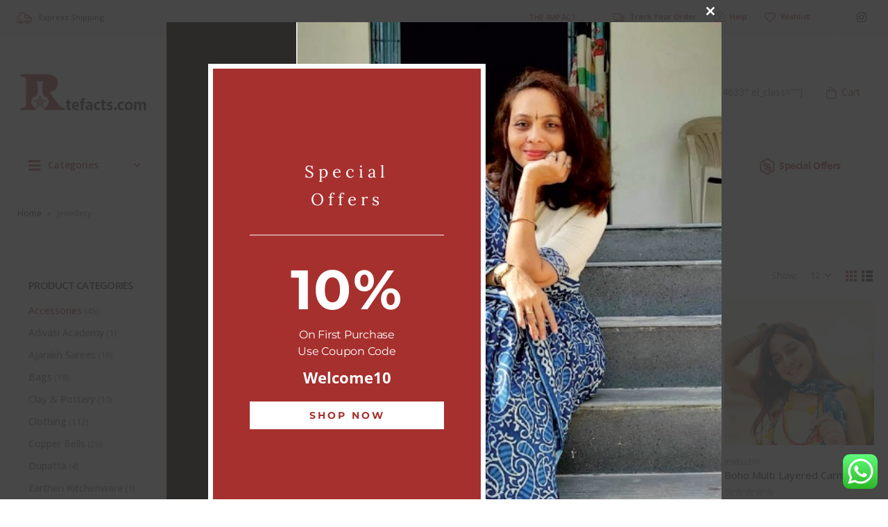

--- FILE ---
content_type: text/html; charset=UTF-8
request_url: https://rtefacts.com/product-category/accessories/jewellery/
body_size: 37835
content:
<!DOCTYPE html>
<html dir="ltr" lang="en-US" prefix="og: https://ogp.me/ns#">
<head>
	<meta http-equiv="X-UA-Compatible" content="IE=edge" />
	<meta http-equiv="Content-Type" content="text/html; charset=UTF-8" />
	<meta name="viewport" content="width=device-width, initial-scale=1, minimum-scale=1" />

	<link rel="profile" href="https://gmpg.org/xfn/11" />
	<link rel="pingback" href="https://rtefacts.com/xmlrpc.php" />
		<link rel="shortcut icon" href="//rtefacts.com/wp-content/uploads/2022/09/logo-with-bg.png" type="image/x-icon" />
		<link rel="apple-touch-icon" href="//rtefacts.com/wp-content/uploads/2022/09/logo-with-bg.png" />
		<link rel="apple-touch-icon" sizes="120x120" href="//rtefacts.com/wp-content/uploads/2022/09/logo-with-bg.png" />
		<link rel="apple-touch-icon" sizes="76x76" href="//rtefacts.com/wp-content/uploads/2022/09/logo-with-bg.png" />
		<link rel="apple-touch-icon" sizes="152x152" href="//rtefacts.com/wp-content/uploads/2022/09/logo-with-bg.png" />
					<script>document.documentElement.className = document.documentElement.className + ' yes-js js_active js'</script>
			
		<!-- All in One SEO 4.9.3 - aioseo.com -->
	<meta name="robots" content="max-image-preview:large" />
	<link rel="canonical" href="https://rtefacts.com/product-category/accessories/jewellery/" />
	<link rel="next" href="https://rtefacts.com/product-category/accessories/jewellery/page/2/" />
	<meta name="generator" content="All in One SEO (AIOSEO) 4.9.3" />
		<script type="application/ld+json" class="aioseo-schema">
			{"@context":"https:\/\/schema.org","@graph":[{"@type":"BreadcrumbList","@id":"https:\/\/rtefacts.com\/product-category\/accessories\/jewellery\/#breadcrumblist","itemListElement":[{"@type":"ListItem","@id":"https:\/\/rtefacts.com#listItem","position":1,"name":"Home","item":"https:\/\/rtefacts.com","nextItem":{"@type":"ListItem","@id":"https:\/\/rtefacts.com\/shop\/#listItem","name":"Shop"}},{"@type":"ListItem","@id":"https:\/\/rtefacts.com\/shop\/#listItem","position":2,"name":"Shop","item":"https:\/\/rtefacts.com\/shop\/","nextItem":{"@type":"ListItem","@id":"https:\/\/rtefacts.com\/product-category\/accessories\/#listItem","name":"Accessories"},"previousItem":{"@type":"ListItem","@id":"https:\/\/rtefacts.com#listItem","name":"Home"}},{"@type":"ListItem","@id":"https:\/\/rtefacts.com\/product-category\/accessories\/#listItem","position":3,"name":"Accessories","item":"https:\/\/rtefacts.com\/product-category\/accessories\/","nextItem":{"@type":"ListItem","@id":"https:\/\/rtefacts.com\/product-category\/accessories\/jewellery\/#listItem","name":"Jewellery"},"previousItem":{"@type":"ListItem","@id":"https:\/\/rtefacts.com\/shop\/#listItem","name":"Shop"}},{"@type":"ListItem","@id":"https:\/\/rtefacts.com\/product-category\/accessories\/jewellery\/#listItem","position":4,"name":"Jewellery","previousItem":{"@type":"ListItem","@id":"https:\/\/rtefacts.com\/product-category\/accessories\/#listItem","name":"Accessories"}}]},{"@type":"CollectionPage","@id":"https:\/\/rtefacts.com\/product-category\/accessories\/jewellery\/#collectionpage","url":"https:\/\/rtefacts.com\/product-category\/accessories\/jewellery\/","name":"Jewellery - Rtefacts","inLanguage":"en-US","isPartOf":{"@id":"https:\/\/rtefacts.com\/#website"},"breadcrumb":{"@id":"https:\/\/rtefacts.com\/product-category\/accessories\/jewellery\/#breadcrumblist"}},{"@type":"Organization","@id":"https:\/\/rtefacts.com\/#organization","name":"Rtefacts","description":"Hand Made Products","url":"https:\/\/rtefacts.com\/","logo":{"@type":"ImageObject","url":"https:\/\/rtefacts.com\/wp-content\/uploads\/2022\/08\/logo-1.png","@id":"https:\/\/rtefacts.com\/product-category\/accessories\/jewellery\/#organizationLogo","width":600,"height":240,"caption":"Rtefacts.com"},"image":{"@id":"https:\/\/rtefacts.com\/product-category\/accessories\/jewellery\/#organizationLogo"}},{"@type":"WebSite","@id":"https:\/\/rtefacts.com\/#website","url":"https:\/\/rtefacts.com\/","name":"Rtefacts","description":"Hand Made Products","inLanguage":"en-US","publisher":{"@id":"https:\/\/rtefacts.com\/#organization"}}]}
		</script>
		<!-- All in One SEO -->


	<!-- This site is optimized with the Yoast SEO plugin v25.0 - https://yoast.com/wordpress/plugins/seo/ -->
	<title>Jewellery - Rtefacts</title>
	<link rel="canonical" href="https://www.rtefacts.com/product-category/jewellery/" />
	<link rel="next" href="https://www.rtefacts.com/product-category/jewellery/page/2/" />
	<meta property="og:locale" content="en_US" />
	<meta property="og:type" content="article" />
	<meta property="og:title" content="Jewellery Archives - Rtefacts" />
	<meta property="og:url" content="https://www.rtefacts.com/product-category/jewellery/" />
	<meta property="og:site_name" content="Rtefacts" />
	<meta name="twitter:card" content="summary_large_image" />
	<script type="application/ld+json" class="yoast-schema-graph">{"@context":"https://schema.org","@graph":[{"@type":"CollectionPage","@id":"https://www.rtefacts.com/product-category/jewellery/","url":"https://www.rtefacts.com/product-category/jewellery/","name":"Jewellery Archives - Rtefacts","isPartOf":{"@id":"https://www.rtefacts.com/#website"},"primaryImageOfPage":{"@id":"https://www.rtefacts.com/product-category/jewellery/#primaryimage"},"image":{"@id":"https://www.rtefacts.com/product-category/jewellery/#primaryimage"},"thumbnailUrl":"https://rtefacts.com/wp-content/uploads/2025/03/IMG_2625.jpg","breadcrumb":{"@id":"https://www.rtefacts.com/product-category/jewellery/#breadcrumb"},"inLanguage":"en-US"},{"@type":"ImageObject","inLanguage":"en-US","@id":"https://www.rtefacts.com/product-category/jewellery/#primaryimage","url":"https://rtefacts.com/wp-content/uploads/2025/03/IMG_2625.jpg","contentUrl":"https://rtefacts.com/wp-content/uploads/2025/03/IMG_2625.jpg","width":1290,"height":2287},{"@type":"BreadcrumbList","@id":"https://www.rtefacts.com/product-category/jewellery/#breadcrumb","itemListElement":[{"@type":"ListItem","position":1,"name":"Home","item":"https://rtefacts.com/"},{"@type":"ListItem","position":2,"name":"Jewellery"}]},{"@type":"WebSite","@id":"https://www.rtefacts.com/#website","url":"https://www.rtefacts.com/","name":"Rtefacts","description":"Hand Made Products","publisher":{"@id":"https://www.rtefacts.com/#organization"},"potentialAction":[{"@type":"SearchAction","target":{"@type":"EntryPoint","urlTemplate":"https://www.rtefacts.com/?s={search_term_string}"},"query-input":{"@type":"PropertyValueSpecification","valueRequired":true,"valueName":"search_term_string"}}],"inLanguage":"en-US"},{"@type":"Organization","@id":"https://www.rtefacts.com/#organization","name":"Rtefacts","url":"https://www.rtefacts.com/","logo":{"@type":"ImageObject","inLanguage":"en-US","@id":"https://www.rtefacts.com/#/schema/logo/image/","url":"https://rtefacts.com/wp-content/uploads/2022/08/logo-1.png","contentUrl":"https://rtefacts.com/wp-content/uploads/2022/08/logo-1.png","width":600,"height":240,"caption":"Rtefacts"},"image":{"@id":"https://www.rtefacts.com/#/schema/logo/image/"}}]}</script>
	<!-- / Yoast SEO plugin. -->


<link rel='dns-prefetch' href='//www.googletagmanager.com' />
<link rel="alternate" type="application/rss+xml" title="Rtefacts &raquo; Feed" href="https://rtefacts.com/feed/" />
<link rel="alternate" type="application/rss+xml" title="Rtefacts &raquo; Comments Feed" href="https://rtefacts.com/comments/feed/" />
<link rel="alternate" type="application/rss+xml" title="Rtefacts &raquo; Jewellery Category Feed" href="https://rtefacts.com/product-category/accessories/jewellery/feed/" />
<style id='wp-img-auto-sizes-contain-inline-css'>
img:is([sizes=auto i],[sizes^="auto," i]){contain-intrinsic-size:3000px 1500px}
/*# sourceURL=wp-img-auto-sizes-contain-inline-css */
</style>
<link rel='stylesheet' id='wc-price-based-country-frontend-css' href='https://rtefacts.com/wp-content/plugins/woocommerce-product-price-based-on-countries/assets/css/frontend.min.css?ver=4.1.1' media='all' />
<link rel='stylesheet' id='ht_ctc_main_css-css' href='https://rtefacts.com/wp-content/plugins/click-to-chat-for-whatsapp/new/inc/assets/css/main.css?ver=4.36' media='all' />
<style id='wp-emoji-styles-inline-css'>

	img.wp-smiley, img.emoji {
		display: inline !important;
		border: none !important;
		box-shadow: none !important;
		height: 1em !important;
		width: 1em !important;
		margin: 0 0.07em !important;
		vertical-align: -0.1em !important;
		background: none !important;
		padding: 0 !important;
	}
/*# sourceURL=wp-emoji-styles-inline-css */
</style>
<link rel='stylesheet' id='wp-block-library-css' href='https://rtefacts.com/wp-includes/css/dist/block-library/style.min.css?ver=6.9' media='all' />
<style id='wp-block-library-theme-inline-css'>
.wp-block-audio :where(figcaption){color:#555;font-size:13px;text-align:center}.is-dark-theme .wp-block-audio :where(figcaption){color:#ffffffa6}.wp-block-audio{margin:0 0 1em}.wp-block-code{border:1px solid #ccc;border-radius:4px;font-family:Menlo,Consolas,monaco,monospace;padding:.8em 1em}.wp-block-embed :where(figcaption){color:#555;font-size:13px;text-align:center}.is-dark-theme .wp-block-embed :where(figcaption){color:#ffffffa6}.wp-block-embed{margin:0 0 1em}.blocks-gallery-caption{color:#555;font-size:13px;text-align:center}.is-dark-theme .blocks-gallery-caption{color:#ffffffa6}:root :where(.wp-block-image figcaption){color:#555;font-size:13px;text-align:center}.is-dark-theme :root :where(.wp-block-image figcaption){color:#ffffffa6}.wp-block-image{margin:0 0 1em}.wp-block-pullquote{border-bottom:4px solid;border-top:4px solid;color:currentColor;margin-bottom:1.75em}.wp-block-pullquote :where(cite),.wp-block-pullquote :where(footer),.wp-block-pullquote__citation{color:currentColor;font-size:.8125em;font-style:normal;text-transform:uppercase}.wp-block-quote{border-left:.25em solid;margin:0 0 1.75em;padding-left:1em}.wp-block-quote cite,.wp-block-quote footer{color:currentColor;font-size:.8125em;font-style:normal;position:relative}.wp-block-quote:where(.has-text-align-right){border-left:none;border-right:.25em solid;padding-left:0;padding-right:1em}.wp-block-quote:where(.has-text-align-center){border:none;padding-left:0}.wp-block-quote.is-large,.wp-block-quote.is-style-large,.wp-block-quote:where(.is-style-plain){border:none}.wp-block-search .wp-block-search__label{font-weight:700}.wp-block-search__button{border:1px solid #ccc;padding:.375em .625em}:where(.wp-block-group.has-background){padding:1.25em 2.375em}.wp-block-separator.has-css-opacity{opacity:.4}.wp-block-separator{border:none;border-bottom:2px solid;margin-left:auto;margin-right:auto}.wp-block-separator.has-alpha-channel-opacity{opacity:1}.wp-block-separator:not(.is-style-wide):not(.is-style-dots){width:100px}.wp-block-separator.has-background:not(.is-style-dots){border-bottom:none;height:1px}.wp-block-separator.has-background:not(.is-style-wide):not(.is-style-dots){height:2px}.wp-block-table{margin:0 0 1em}.wp-block-table td,.wp-block-table th{word-break:normal}.wp-block-table :where(figcaption){color:#555;font-size:13px;text-align:center}.is-dark-theme .wp-block-table :where(figcaption){color:#ffffffa6}.wp-block-video :where(figcaption){color:#555;font-size:13px;text-align:center}.is-dark-theme .wp-block-video :where(figcaption){color:#ffffffa6}.wp-block-video{margin:0 0 1em}:root :where(.wp-block-template-part.has-background){margin-bottom:0;margin-top:0;padding:1.25em 2.375em}
/*# sourceURL=/wp-includes/css/dist/block-library/theme.min.css */
</style>
<style id='classic-theme-styles-inline-css'>
/*! This file is auto-generated */
.wp-block-button__link{color:#fff;background-color:#32373c;border-radius:9999px;box-shadow:none;text-decoration:none;padding:calc(.667em + 2px) calc(1.333em + 2px);font-size:1.125em}.wp-block-file__button{background:#32373c;color:#fff;text-decoration:none}
/*# sourceURL=/wp-includes/css/classic-themes.min.css */
</style>
<link rel='stylesheet' id='aioseo/css/src/vue/standalone/blocks/table-of-contents/global.scss-css' href='https://rtefacts.com/wp-content/plugins/all-in-one-seo-pack/dist/Lite/assets/css/table-of-contents/global.e90f6d47.css?ver=4.9.3' media='all' />
<link rel='stylesheet' id='yith-wcan-shortcodes-css' href='https://rtefacts.com/wp-content/plugins/yith-woocommerce-ajax-navigation/assets/css/shortcodes.css?ver=5.16.0' media='all' />
<style id='yith-wcan-shortcodes-inline-css'>
:root{
	--yith-wcan-filters_colors_titles: #434343;
	--yith-wcan-filters_colors_background: #FFFFFF;
	--yith-wcan-filters_colors_accent: #A7144C;
	--yith-wcan-filters_colors_accent_r: 167;
	--yith-wcan-filters_colors_accent_g: 20;
	--yith-wcan-filters_colors_accent_b: 76;
	--yith-wcan-color_swatches_border_radius: 100%;
	--yith-wcan-color_swatches_size: 30px;
	--yith-wcan-labels_style_background: #FFFFFF;
	--yith-wcan-labels_style_background_hover: #A7144C;
	--yith-wcan-labels_style_background_active: #A7144C;
	--yith-wcan-labels_style_text: #434343;
	--yith-wcan-labels_style_text_hover: #FFFFFF;
	--yith-wcan-labels_style_text_active: #FFFFFF;
	--yith-wcan-anchors_style_text: #434343;
	--yith-wcan-anchors_style_text_hover: #A7144C;
	--yith-wcan-anchors_style_text_active: #A7144C;
}
/*# sourceURL=yith-wcan-shortcodes-inline-css */
</style>
<link rel='stylesheet' id='jquery-selectBox-css' href='https://rtefacts.com/wp-content/plugins/yith-woocommerce-wishlist/assets/css/jquery.selectBox.css?ver=1.2.0' media='all' />
<link rel='stylesheet' id='woocommerce_prettyPhoto_css-css' href='//rtefacts.com/wp-content/plugins/woocommerce/assets/css/prettyPhoto.css?ver=3.1.6' media='all' />
<link rel='stylesheet' id='yith-wcwl-main-css' href='https://rtefacts.com/wp-content/plugins/yith-woocommerce-wishlist/assets/css/style.css?ver=4.11.0' media='all' />
<style id='yith-wcwl-main-inline-css'>
 :root { --rounded-corners-radius: 16px; --add-to-cart-rounded-corners-radius: 16px; --color-headers-background: #F4F4F4; --feedback-duration: 3s } 
 :root { --rounded-corners-radius: 16px; --add-to-cart-rounded-corners-radius: 16px; --color-headers-background: #F4F4F4; --feedback-duration: 3s } 
/*# sourceURL=yith-wcwl-main-inline-css */
</style>
<style id='global-styles-inline-css'>
:root{--wp--preset--aspect-ratio--square: 1;--wp--preset--aspect-ratio--4-3: 4/3;--wp--preset--aspect-ratio--3-4: 3/4;--wp--preset--aspect-ratio--3-2: 3/2;--wp--preset--aspect-ratio--2-3: 2/3;--wp--preset--aspect-ratio--16-9: 16/9;--wp--preset--aspect-ratio--9-16: 9/16;--wp--preset--color--black: #000000;--wp--preset--color--cyan-bluish-gray: #abb8c3;--wp--preset--color--white: #ffffff;--wp--preset--color--pale-pink: #f78da7;--wp--preset--color--vivid-red: #cf2e2e;--wp--preset--color--luminous-vivid-orange: #ff6900;--wp--preset--color--luminous-vivid-amber: #fcb900;--wp--preset--color--light-green-cyan: #7bdcb5;--wp--preset--color--vivid-green-cyan: #00d084;--wp--preset--color--pale-cyan-blue: #8ed1fc;--wp--preset--color--vivid-cyan-blue: #0693e3;--wp--preset--color--vivid-purple: #9b51e0;--wp--preset--color--primary: #a6302e;--wp--preset--color--secondary: #e36159;--wp--preset--color--tertiary: #777777;--wp--preset--color--quaternary: #bcbdbd;--wp--preset--color--dark: #212529;--wp--preset--color--light: #ffffff;--wp--preset--gradient--vivid-cyan-blue-to-vivid-purple: linear-gradient(135deg,rgb(6,147,227) 0%,rgb(155,81,224) 100%);--wp--preset--gradient--light-green-cyan-to-vivid-green-cyan: linear-gradient(135deg,rgb(122,220,180) 0%,rgb(0,208,130) 100%);--wp--preset--gradient--luminous-vivid-amber-to-luminous-vivid-orange: linear-gradient(135deg,rgb(252,185,0) 0%,rgb(255,105,0) 100%);--wp--preset--gradient--luminous-vivid-orange-to-vivid-red: linear-gradient(135deg,rgb(255,105,0) 0%,rgb(207,46,46) 100%);--wp--preset--gradient--very-light-gray-to-cyan-bluish-gray: linear-gradient(135deg,rgb(238,238,238) 0%,rgb(169,184,195) 100%);--wp--preset--gradient--cool-to-warm-spectrum: linear-gradient(135deg,rgb(74,234,220) 0%,rgb(151,120,209) 20%,rgb(207,42,186) 40%,rgb(238,44,130) 60%,rgb(251,105,98) 80%,rgb(254,248,76) 100%);--wp--preset--gradient--blush-light-purple: linear-gradient(135deg,rgb(255,206,236) 0%,rgb(152,150,240) 100%);--wp--preset--gradient--blush-bordeaux: linear-gradient(135deg,rgb(254,205,165) 0%,rgb(254,45,45) 50%,rgb(107,0,62) 100%);--wp--preset--gradient--luminous-dusk: linear-gradient(135deg,rgb(255,203,112) 0%,rgb(199,81,192) 50%,rgb(65,88,208) 100%);--wp--preset--gradient--pale-ocean: linear-gradient(135deg,rgb(255,245,203) 0%,rgb(182,227,212) 50%,rgb(51,167,181) 100%);--wp--preset--gradient--electric-grass: linear-gradient(135deg,rgb(202,248,128) 0%,rgb(113,206,126) 100%);--wp--preset--gradient--midnight: linear-gradient(135deg,rgb(2,3,129) 0%,rgb(40,116,252) 100%);--wp--preset--font-size--small: 13px;--wp--preset--font-size--medium: 20px;--wp--preset--font-size--large: 36px;--wp--preset--font-size--x-large: 42px;--wp--preset--spacing--20: 0.44rem;--wp--preset--spacing--30: 0.67rem;--wp--preset--spacing--40: 1rem;--wp--preset--spacing--50: 1.5rem;--wp--preset--spacing--60: 2.25rem;--wp--preset--spacing--70: 3.38rem;--wp--preset--spacing--80: 5.06rem;--wp--preset--shadow--natural: 6px 6px 9px rgba(0, 0, 0, 0.2);--wp--preset--shadow--deep: 12px 12px 50px rgba(0, 0, 0, 0.4);--wp--preset--shadow--sharp: 6px 6px 0px rgba(0, 0, 0, 0.2);--wp--preset--shadow--outlined: 6px 6px 0px -3px rgb(255, 255, 255), 6px 6px rgb(0, 0, 0);--wp--preset--shadow--crisp: 6px 6px 0px rgb(0, 0, 0);}:where(.is-layout-flex){gap: 0.5em;}:where(.is-layout-grid){gap: 0.5em;}body .is-layout-flex{display: flex;}.is-layout-flex{flex-wrap: wrap;align-items: center;}.is-layout-flex > :is(*, div){margin: 0;}body .is-layout-grid{display: grid;}.is-layout-grid > :is(*, div){margin: 0;}:where(.wp-block-columns.is-layout-flex){gap: 2em;}:where(.wp-block-columns.is-layout-grid){gap: 2em;}:where(.wp-block-post-template.is-layout-flex){gap: 1.25em;}:where(.wp-block-post-template.is-layout-grid){gap: 1.25em;}.has-black-color{color: var(--wp--preset--color--black) !important;}.has-cyan-bluish-gray-color{color: var(--wp--preset--color--cyan-bluish-gray) !important;}.has-white-color{color: var(--wp--preset--color--white) !important;}.has-pale-pink-color{color: var(--wp--preset--color--pale-pink) !important;}.has-vivid-red-color{color: var(--wp--preset--color--vivid-red) !important;}.has-luminous-vivid-orange-color{color: var(--wp--preset--color--luminous-vivid-orange) !important;}.has-luminous-vivid-amber-color{color: var(--wp--preset--color--luminous-vivid-amber) !important;}.has-light-green-cyan-color{color: var(--wp--preset--color--light-green-cyan) !important;}.has-vivid-green-cyan-color{color: var(--wp--preset--color--vivid-green-cyan) !important;}.has-pale-cyan-blue-color{color: var(--wp--preset--color--pale-cyan-blue) !important;}.has-vivid-cyan-blue-color{color: var(--wp--preset--color--vivid-cyan-blue) !important;}.has-vivid-purple-color{color: var(--wp--preset--color--vivid-purple) !important;}.has-black-background-color{background-color: var(--wp--preset--color--black) !important;}.has-cyan-bluish-gray-background-color{background-color: var(--wp--preset--color--cyan-bluish-gray) !important;}.has-white-background-color{background-color: var(--wp--preset--color--white) !important;}.has-pale-pink-background-color{background-color: var(--wp--preset--color--pale-pink) !important;}.has-vivid-red-background-color{background-color: var(--wp--preset--color--vivid-red) !important;}.has-luminous-vivid-orange-background-color{background-color: var(--wp--preset--color--luminous-vivid-orange) !important;}.has-luminous-vivid-amber-background-color{background-color: var(--wp--preset--color--luminous-vivid-amber) !important;}.has-light-green-cyan-background-color{background-color: var(--wp--preset--color--light-green-cyan) !important;}.has-vivid-green-cyan-background-color{background-color: var(--wp--preset--color--vivid-green-cyan) !important;}.has-pale-cyan-blue-background-color{background-color: var(--wp--preset--color--pale-cyan-blue) !important;}.has-vivid-cyan-blue-background-color{background-color: var(--wp--preset--color--vivid-cyan-blue) !important;}.has-vivid-purple-background-color{background-color: var(--wp--preset--color--vivid-purple) !important;}.has-black-border-color{border-color: var(--wp--preset--color--black) !important;}.has-cyan-bluish-gray-border-color{border-color: var(--wp--preset--color--cyan-bluish-gray) !important;}.has-white-border-color{border-color: var(--wp--preset--color--white) !important;}.has-pale-pink-border-color{border-color: var(--wp--preset--color--pale-pink) !important;}.has-vivid-red-border-color{border-color: var(--wp--preset--color--vivid-red) !important;}.has-luminous-vivid-orange-border-color{border-color: var(--wp--preset--color--luminous-vivid-orange) !important;}.has-luminous-vivid-amber-border-color{border-color: var(--wp--preset--color--luminous-vivid-amber) !important;}.has-light-green-cyan-border-color{border-color: var(--wp--preset--color--light-green-cyan) !important;}.has-vivid-green-cyan-border-color{border-color: var(--wp--preset--color--vivid-green-cyan) !important;}.has-pale-cyan-blue-border-color{border-color: var(--wp--preset--color--pale-cyan-blue) !important;}.has-vivid-cyan-blue-border-color{border-color: var(--wp--preset--color--vivid-cyan-blue) !important;}.has-vivid-purple-border-color{border-color: var(--wp--preset--color--vivid-purple) !important;}.has-vivid-cyan-blue-to-vivid-purple-gradient-background{background: var(--wp--preset--gradient--vivid-cyan-blue-to-vivid-purple) !important;}.has-light-green-cyan-to-vivid-green-cyan-gradient-background{background: var(--wp--preset--gradient--light-green-cyan-to-vivid-green-cyan) !important;}.has-luminous-vivid-amber-to-luminous-vivid-orange-gradient-background{background: var(--wp--preset--gradient--luminous-vivid-amber-to-luminous-vivid-orange) !important;}.has-luminous-vivid-orange-to-vivid-red-gradient-background{background: var(--wp--preset--gradient--luminous-vivid-orange-to-vivid-red) !important;}.has-very-light-gray-to-cyan-bluish-gray-gradient-background{background: var(--wp--preset--gradient--very-light-gray-to-cyan-bluish-gray) !important;}.has-cool-to-warm-spectrum-gradient-background{background: var(--wp--preset--gradient--cool-to-warm-spectrum) !important;}.has-blush-light-purple-gradient-background{background: var(--wp--preset--gradient--blush-light-purple) !important;}.has-blush-bordeaux-gradient-background{background: var(--wp--preset--gradient--blush-bordeaux) !important;}.has-luminous-dusk-gradient-background{background: var(--wp--preset--gradient--luminous-dusk) !important;}.has-pale-ocean-gradient-background{background: var(--wp--preset--gradient--pale-ocean) !important;}.has-electric-grass-gradient-background{background: var(--wp--preset--gradient--electric-grass) !important;}.has-midnight-gradient-background{background: var(--wp--preset--gradient--midnight) !important;}.has-small-font-size{font-size: var(--wp--preset--font-size--small) !important;}.has-medium-font-size{font-size: var(--wp--preset--font-size--medium) !important;}.has-large-font-size{font-size: var(--wp--preset--font-size--large) !important;}.has-x-large-font-size{font-size: var(--wp--preset--font-size--x-large) !important;}
:where(.wp-block-post-template.is-layout-flex){gap: 1.25em;}:where(.wp-block-post-template.is-layout-grid){gap: 1.25em;}
:where(.wp-block-term-template.is-layout-flex){gap: 1.25em;}:where(.wp-block-term-template.is-layout-grid){gap: 1.25em;}
:where(.wp-block-columns.is-layout-flex){gap: 2em;}:where(.wp-block-columns.is-layout-grid){gap: 2em;}
:root :where(.wp-block-pullquote){font-size: 1.5em;line-height: 1.6;}
/*# sourceURL=global-styles-inline-css */
</style>
<link rel='stylesheet' id='wpa-css-css' href='https://rtefacts.com/wp-content/plugins/honeypot/includes/css/wpa.css?ver=2.3.04' media='all' />
<style id='woocommerce-inline-inline-css'>
.woocommerce form .form-row .required { visibility: visible; }
/*# sourceURL=woocommerce-inline-inline-css */
</style>
<link rel='stylesheet' id='wpda_wpdp_public-css' href='https://rtefacts.com/wp-content/plugins/wp-data-access/public/../assets/css/wpda_public.css?ver=5.5.64' media='all' />
<link rel='stylesheet' id='woocommerce-pre-orders-main-css-css' href='https://rtefacts.com/wp-content/plugins/pre-orders-for-woocommerce/media/css/main.css?ver=2.3' media='all' />
<link rel='stylesheet' id='yith-wcan-frontend-css' href='https://rtefacts.com/wp-content/plugins/yith-woocommerce-ajax-navigation/assets/css/frontend.css?ver=5.16.0' media='all' />
<link rel='stylesheet' id='jquery-fixedheadertable-style-css' href='https://rtefacts.com/wp-content/plugins/yith-woocommerce-compare/assets/css/jquery.dataTables.css?ver=1.10.18' media='all' />
<link rel='stylesheet' id='yith_woocompare_page-css' href='https://rtefacts.com/wp-content/themes/porto/woocommerce/compare.css?ver=3.7.0' media='all' />
<link rel='stylesheet' id='yith-woocompare-widget-css' href='https://rtefacts.com/wp-content/plugins/yith-woocommerce-compare/assets/css/widget.css?ver=3.7.0' media='all' />
<link rel='stylesheet' id='pwaforwp-style-css' href='https://rtefacts.com/wp-content/plugins/pwa-for-wp/assets/css/pwaforwp-main.min.css?ver=1.7.83' media='all' />
<link rel='stylesheet' id='porto-css-vars-css' href='https://rtefacts.com/wp-content/uploads/porto_styles/theme_css_vars.css?ver=6.4.0' media='all' />
<link rel='stylesheet' id='elementor-icons-css' href='https://rtefacts.com/wp-content/plugins/elementor/assets/lib/eicons/css/elementor-icons.min.css?ver=5.46.0' media='all' />
<link rel='stylesheet' id='elementor-frontend-css' href='https://rtefacts.com/wp-content/uploads/elementor/css/custom-frontend.min.css?ver=1768898977' media='all' />
<link rel='stylesheet' id='elementor-post-1291-css' href='https://rtefacts.com/wp-content/uploads/elementor/css/post-1291.css?ver=1768898978' media='all' />
<link rel='stylesheet' id='bootstrap-css' href='https://rtefacts.com/wp-content/uploads/porto_styles/bootstrap.css?ver=6.4.0' media='all' />
<link rel='stylesheet' id='porto-plugins-css' href='https://rtefacts.com/wp-content/themes/porto/css/plugins.css?ver=6.4.0' media='all' />
<link rel='stylesheet' id='porto-theme-css' href='https://rtefacts.com/wp-content/themes/porto/css/theme.css?ver=6.4.0' media='all' />
<link rel='stylesheet' id='porto-shortcodes-css' href='https://rtefacts.com/wp-content/uploads/porto_styles/shortcodes.css?ver=6.4.0' media='all' />
<link rel='stylesheet' id='porto-theme-shop-css' href='https://rtefacts.com/wp-content/themes/porto/css/theme_shop.css?ver=6.4.0' media='all' />
<link rel='stylesheet' id='porto-theme-elementor-css' href='https://rtefacts.com/wp-content/themes/porto/css/theme_elementor.css?ver=6.4.0' media='all' />
<link rel='stylesheet' id='porto-theme-radius-css' href='https://rtefacts.com/wp-content/themes/porto/css/theme_radius.css?ver=6.4.0' media='all' />
<link rel='stylesheet' id='porto-dynamic-style-css' href='https://rtefacts.com/wp-content/uploads/porto_styles/dynamic_style.css?ver=6.4.0' media='all' />
<link rel='stylesheet' id='porto-account-login-style-css' href='https://rtefacts.com/wp-content/themes/porto/css/theme/shop/login-style/account-login.css?ver=6.4.0' media='all' />
<link rel='stylesheet' id='porto-style-css' href='https://rtefacts.com/wp-content/themes/porto/style.css?ver=6.4.0' media='all' />
<style id='porto-style-inline-css'>
.side-header-narrow-bar-logo{max-width:200px}@media (min-width:992px){}#header .header-main .header-left,#header .header-main .header-center,#header .header-main .header-right,.fixed-header #header .header-main .header-left,.fixed-header #header .header-main .header-right,.fixed-header #header .header-main .header-center,.header-builder-p .header-main{padding-top:43px;padding-bottom:32px}@media (max-width:991px){#header .header-main .header-left,#header .header-main .header-center,#header .header-main .header-right,.fixed-header #header .header-main .header-left,.fixed-header #header .header-main .header-right,.fixed-header #header .header-main .header-center,.header-builder-p .header-main{padding-top:32px;padding-bottom:32px}}.page-top ul.breadcrumb > li.home{display:inline-block}.page-top ul.breadcrumb > li.home a{position:relative;width:14px;text-indent:-9999px}.page-top ul.breadcrumb > li.home a:after{content:"\e883";font-family:'porto';float:left;text-indent:0}:root{--porto-primary-color:#a6302e}a:hover{color:var(--porto-primary-color)}.single_add_to_cart_button,.single_add_to_cart_button:hover,.single_add_to_cart_button:focus,.cart-popup .button.checkout,.cart-popup .button.checkout:hover,.cart-popup .button.checkout:focus,.wishlist_table .add_to_cart.button,.wishlist_table .add_to_cart.button:hover,.wishlist_table .add_to_cart.button:focus,html .btn-v-dark,html .btn-v-dark:hover,html .btn-v-dark:focus{background:var(--porto-primary-color)}.ml-n-1{margin-left:-.1rem}.ml-n-2{margin-left:-.2rem}.me-n-4{margin-right:-.4rem}.rounded{border-radius:6px !important}.custom-font,.custom-font h2{font-family:Segoe Script}.m-t-lg-xl{margin-top:40px !important}.woo-page-header{border-top:1px solid #e7e7e7}.wel-msg i{font-size:23.68px;color:#a6302e}#header .header-top .separator{height:50px;border-color:#fff}#header .share-links{margin-left:23px}#header .share-links a{width:25px;height:25px;margin:0 5px;font-size:1rem}#header .share-facebook{margin-right:0 !important}#header .searchform{max-width:680px;width:100%;margin-top:-10px;font-size:11px;border-width:2px;border-radius:5px}#header .searchform select{font-size:inherit}#header .searchform .selectric,#header .searchform select{border-left-width:0;margin-right:0}#header .searchform button{padding:0 20.5px;background-color:#a6302e}#header .searchform.searchform-cats input{width:100%;padding-left:20px;font-size:13px}#header .searchform select,#header .searchform button,#header .searchform .selectric .label,#header .searchform input{height:46px;line-height:46px}#header .logo{margin-right:7.2rem}#mini-cart{margin-top:-13px;margin-left:12px}.cart-popup{margin-right:5.8rem}#header:not(.sticky-header) .header-bottom{border-top:1px solid #e7e7e7}#main-toggle-menu .menu-title:hover{background-color:#a6302e;color:#fff}#main-toggle-menu .menu-title{padding:22px 83px 22px 20px;background-color:#fff;color:#a6302e;border-left:1px solid;border-right:1px solid;border-color:#e7e7e7;font-size:14px;font-weight:600;text-transform:none;letter-spacing:-.025em}#main-toggle-menu .toggle-menu-wrap{width:117%;box-shadow:0 29px 29px rgba(0,0,0,0.1)}#main-toggle-menu .menu-title .toggle{margin-right:10px;font-size:20px;vertical-align:middle}#menu-main-menu > li{display:flex;padding:8px 5px 0;border-top:1px solid #e7e7e7}#menu-main-menu > li>a{width:75%;border-width:0}#menu-main-menu > li .arrow{position:static;margin-top:1px}#menu-main-menu li i{font-size:18px;vertical-align:middle}#menu-main-menu .popup>.inner{border-top-width:0;border-radius:0}#menu-main-menu .inner>.sub-menu{flex-wrap:wrap}#header .info-item a{font-weight:700;letter-spacing:-.025em;display:inline-flex;align-items:center;vertical-align:middle}.mega-menu .tip{text-transform:uppercase}.menu-title:after{content:'\e81c';font-family:"porto";position:absolute;right:1.4rem}.searchform-fields span.text{width:100%;max-width:490px}.header-main .header-left,.searchform-popup{flex:1}*:not(#side-nav-panel):not(.product-share)>.share-links>.share-facebook,*:not(#side-nav-panel):not(.product-share)>.share-links>.share-twitter{float:right}.top-menu{margin-left:5px;margin-right:8px}.top-menu .menu-item a{display:inline-flex;align-items:center;margin:0 12px}.top-menu .menu-item i{margin-right:5px;font-size:16px}.currency-switcher a,.view-switcher a{font-weight:400 !important;text-transform:uppercase !important}.view-switcher{margin-right:13px;margin-left:10px}.view-switcher i,.porto-block>p,.menu-block>a,.menu-block p,.flash-deals .add-links-wrap,.flash-deals .category-list,.custom-deal .onsale,.post-slide .post-meta{display:none !important}.side-nav-wrap .sidebar-menu > li.menu-item:hover{background-color:#f4f4f4}.sidebar-menu li.menu-item{position:static}.sidebar-menu > li.menu-item .popup:before{content:none}.banner-container sup{font-size:33%;font-weight:700;color:#222529;top:-1.3em;margin-right:16px;letter-spacing:-0.03em}.sale-text::before{content:'';position:absolute;top:9px;left:-7px;right:0;bottom:11px;width:2.34722em;background-color:#222529;z-index:-1;transform:rotate(-2deg)}.custom-text-1{font-size:2.5em;right:0.4rem;bottom:0}.custom-text-2{color:#ee8379;font-size:1.625em;right:1.2rem;bottom:0.7rem;transform:rotate(-30deg)}.custom-text-3{font-size:1.601875em;right:1.68552em;bottom:-0.6rem}.custom-text-1,.custom-text-3{color:#a6302e;transform:rotate(-30deg)}.d-menu-lg-none > a{display:none !important}.sidebar-menu .wide .popup>.inner{padding:30px}.menu-item.sub > a > i{display:block;font-size:3.5rem !important;color:#ccc}.menu-item.sub > a > i:before{margin:1.5rem 0}.side-menu-sub-title > a{font-size:.875rem !important;color:#222529 !important;padding-top:0 !important;padding-bottom:5px !important}.side-menu-sub-title > a,.sidebar-menu .wide li.sub > a{text-transform:uppercase;font-weight:700}.sidebar-menu li.side-menu-sub-title:not(:first-child){margin-top:30px}.side-nav-wrap .sidebar-menu .wide li.menu-item li.menu-item > a:hover{background:none;text-decoration:underline !important}.sidebar-menu .wide li.sub li.menu-item>ul.sub-menu{padding-left:0}.side-nav-wrap .sidebar-menu .wide.menu-section-dark li.menu-item li.menu-item > a{color:#bcbdbd}.menu-section-dark .side-menu-sub-title > a{color:#fff !important}#mini-cart .cart-subtotal{font-size:11px;line-height:1;letter-spacing:-.025em;color:#777;font-weight:400;margin-left:16px}#mini-cart .cart-price{color:#ee8379;font-size:15px;font-weight:600}.page-top .container:after{content:'';display:block;border-bottom:1px solid #e7e7e7;margin-top:12px}.page-header-7 .container:after{content:none}.resp-tabs-list li:last-child{border-radius:0}.porto-ibanner{margin-bottom:0}#main-toggle-menu .toggle-menu-wrap>ul,.product-image{border-width:0}.intro-carousel .owl-nav{left:50%;transform:translateX(-50%)}.star-rating{font-size:14px;letter-spacing:-0.125em;width:72px}ul.products li.product-col .price,ul.products li.product-col h3{letter-spacing:.005em}ul.products li.product-col h3{position:relative;color:#222329}.owl-carousel.show-nav-middle .owl-nav button:hover{background-color:#a6302e;border-color:#a6302e;color:#fff}.has-box-shadow .owl-carousel .owl-stage-outer::before,.has-box-shadow .owl-carousel .owl-stage-outer::after{content:'';position:absolute;top:0;height:100%;box-shadow:0 0 100px 140px rgba(255,255,255,0.6)}.has-box-shadow .owl-carousel .owl-stage-outer::before{left:0;z-index:2}.has-box-shadow .owl-carousel .owl-stage-outer::after{right:0}.owl-carousel.show-nav-middle .owl-nav .owl-next{right:-45px}.owl-carousel.show-nav-middle .owl-nav .owl-prev{left:-45px}.owl-carousel.show-nav-middle .owl-nav .owl-next,.owl-carousel.show-nav-middle .owl-nav .owl-prev{width:40px;height:80px;font-size:26px;color:#a6302e;background-color:#fff;border:1px solid #e9e9e9;transition:background-color .3s,color .3s}.category-container .products .product-category .thumb-info-title{padding-left:2rem}.category-container .products .sub-title{text-transform:none;font-size:18px;letter-spacing:-.025em !important;line-height:26px;font-weight:600 !important}.category-container .products .thumb-info-type{font-size:13px;letter-spacing:-.02em;line-height:22px;text-transform:none}.filter-products.show-category .products-filter{width:100%;margin-bottom:20px;border-width:0}.filter-products.show-category .product-categories a::before{content:none !important}.filter-products.show-category .product-categories a{padding:7px 24px;margin:0 5px;border-radius:7px;color:#222529;font-size:13px;font-weight:600;letter-spacing:-.02em;line-height:22px;box-shadow:0 0 0 1px #e9e9e9;transition:border-width .3s,border-color .3s}.filter-products.show-category .product-categories a:hover,.filter-products.show-category .product-categories .current a{color:#a6302e !important;box-shadow:0 0 0 2px #a6302e}.filter-products.show-category .products-filter+div{width:100%;padding:0 15px}.filter-products .product-categories{display:flex;flex-wrap:wrap}.filter-products{padding:30px 0 27px 17px}.filter-products .products-filter h4{display:none}.special-products{padding:40px 33px 23px;border:2px solid #ee8379}.flash-text{position:absolute;top:2.5rem;z-index:3;left:calc( 50% + 10px );transform:translateX(-50%)}.flash-deals .sale-product-daily-deal{bottom:-41px;border-radius:30px}.flash-deals .product-content{margin-top:-99px;padding-bottom:3rem !important}.flash-deals .price{position:relative}.flash-deals .product-image img{min-height:300px}.offer-product{padding:45px 40px;border:2px solid #a6302e}.offer-product .sale-product-daily-deal{top:0;bottom:auto;max-width:300px}.offer-product .product-content{margin-top:-38px}.offer-product .inner img{margin-top:26px}.offer-product .products li.product-col h3{font-size:20px}.offer-product .add_to_cart_button{padding-left:45px;height:56px;line-height:56px;padding-right:45px;font-size:14px;border-radius:7px}.offer-product .add_to_cart_button::before{font-size:24px !important;font-weight:300 !important}.offer-product .quickview,.offer-product .yith-wcwl-add-to-wishlist a{height:56px;line-height:56px}.offer-product .add-links-wrap{margin-top:46px}.custom-deal .sale-product-daily-deal{padding:8px 0;margin-left:auto;margin-right:auto;color:#444}.custom-deal .products .sale-product-daily-deal::before{background-color:#f4f4f4;border-radius:30px}.custom-deal .products li.product:hover .product-image{box-shadow:none}.custom-deal .product-image:hover{z-index:0}.custom-deal .products .sale-product-daily-deal .porto_countdown-amount,.custom-deal .products .sale-product-daily-deal .porto_countdown-period{font-size:15px;font-weight:800;letter-spacing:.025em;line-height:26px}.custom-deal .products .sale-product-daily-deal .daily-deal-title{color:#444;letter-spacing:.025em}.post-slide .post-image{margin-bottom:14px !important}.post-carousel .post-slide .post-item span.cat-names{font-size:10px;font-weight:400;letter-spacing:.005em}.post-slide h3{font-size:20px;font-family:Poppins;font-weight:600;margin-top:2px;margin-bottom:2px !important}.post-slide .post-excerpt{letter-spacing:-0.025em;color:#777}.brands-carousel .elementor-image img{margin:0 auto}.widget-subscribe > .email{width:calc( 100% - 215px - 17px);max-width:729px;margin-right:17px}.widget-subscribe .wpcf7-email{padding:15px;border:2px solid #bebebe}.widget-subscribe .wpcf7-submit{min-width:215px;max-height:53px;font-size:14px;font-weight:600;letter-spacing:-.05em;padding:14px}.widget .tagcloud a{font-size:14px !important;text-transform:uppercase;color:#fff;background:#272723;padding:12px 22px;border:none;border-radius:3px;letter-spacing:.05em}#footer .widget-title{font-size:15px}#footer .footer-main > .container{padding-top:3.7rem;padding-bottom:1rem}#footer .share-links{max-width:145px}#footer .share-instagram{margin-left:0 !important}#footer .share-links a{width:40px;height:40px;margin:8px 5px -5px;box-shadow:none;border:1px solid #e7e7e7}#footer .share-links a:hover{border-color:transparent}#footer .footer-bottom{padding:0 0 54px}#footer .footer-bottom .footer-center{padding-top:24px;border-top:1px solid #e7e7e7}.widget.widget_text li{margin-bottom:14px;font-size:13px}.footer-copyright{font-size:13px;letter-spacing:-.025em}@media (min-width:1440px){.container,.elementor-section.elementor-section-boxed > .elementor-container{max-width:1440px}}@media (min-width:992px) and (max-width:1459px){.container{max-width:none;padding:0 20px}.elementor-section.elementor-top-section:not(.elementor-section-full_width) > .elementor-container{max-width:none}.child-no-padding > .elementor-container{padding:0 !important}}@media(max-width:1219px){.category-container .owl-carousel.show-nav-middle .owl-nav .owl-next{right:-11px}.category-container .owl-carousel.show-nav-middle .owl-nav .owl-prev{left:-11px}}@media (max-width:991px){#mini-cart,#header .my-wishlist{margin-top:4px}#mini-cart{margin-left:16px}#header .logo{margin-right:0}#header .header-top .custom-html,#header .header-top .separator{display:none}#header .header-main .my-account,#header .header-main .my-wishlist{font-size:20px;color:#a6302e}.offer-product{padding-left:10px;padding-right:10px}.owl-carousel.show-nav-middle .owl-nav .owl-next{right:-40px}.owl-carousel.show-nav-middle .owl-nav .owl-prev{left:-40px}#side-nav-panel .bgimg-none{background-image:none !important}.d-menu-lg-none > a{display:block !important}.side-menu-sub-title > a{color:#fff !important}.m-t-lg-xl{margin-top:0 !important}.feature-box-container .porto-sicon-box{justify-content:center}}@media (max-width:767px){.filter-products.show-category .product-categories a{margin:0 0 15px}.cart-popup{margin-right:0}.has-box-shadow .owl-carousel .owl-stage-outer::before,.has-box-shadow .owl-carousel .owl-stage-outer::after{opacity:0}}@media (max-width:575px){.widget-subscribe > .email{width:calc( 50% - 17px )}.widget-subscribe .wpcf7-submit{width:50%;min-width:1px}.porto-ibanner-layer h2{white-space:nowrap;line-height:1.1 !important}#mini-cart .cart-subtotal{display:none}#header .my-account{margin-left:5px}#mini-cart{margin-left:2px}.header-top .header-left{display:none}.header-top .header-right{width:100%;margin-left:0}.header-top .view-switcher{margin-right:auto}.header-top .share-links{margin-left:auto}}@media (max-width:450px){.porto-ibanner-layer{left:10% !important;right:10% !important}}.header-top .header-contact a,.header-top .custom-html a:not(.btn),#header .header-top .top-links>li.menu-item>a,.header-top .welcome-msg a,#mini-cart .minicart-icon,.single-product .product_title{color:#a6302e}#mini-cart .minicart-icon{font-size:20px}#header .header-main .my-account .porto-icon-user-2{font-size:20px}.fancybox-outer,.fancybox-inner{position:unset}.wcmp-report-abouse-wrapper{display:none}
/*# sourceURL=porto-style-inline-css */
</style>
<link rel='stylesheet' id='elementor-gf-local-roboto-css' href='https://rtefacts.com/wp-content/uploads/elementor/google-fonts/css/roboto.css?ver=1737467174' media='all' />
<link rel='stylesheet' id='elementor-gf-local-robotoslab-css' href='https://rtefacts.com/wp-content/uploads/elementor/google-fonts/css/robotoslab.css?ver=1737467176' media='all' />
<script src="https://rtefacts.com/wp-includes/js/jquery/jquery.min.js?ver=3.7.1" id="jquery-core-js"></script>
<script src="https://rtefacts.com/wp-includes/js/jquery/jquery-migrate.min.js?ver=3.4.1" id="jquery-migrate-js"></script>
<script src="https://rtefacts.com/wp-content/plugins/woocommerce/assets/js/jquery-blockui/jquery.blockUI.min.js?ver=2.7.0-wc.10.4.3" id="wc-jquery-blockui-js" defer data-wp-strategy="defer"></script>
<script id="wc-add-to-cart-js-extra">
var wc_add_to_cart_params = {"ajax_url":"/wp-admin/admin-ajax.php","wc_ajax_url":"/?wc-ajax=%%endpoint%%","i18n_view_cart":"View cart","cart_url":"https://rtefacts.com/cart/","is_cart":"","cart_redirect_after_add":"yes"};
//# sourceURL=wc-add-to-cart-js-extra
</script>
<script src="https://rtefacts.com/wp-content/plugins/woocommerce/assets/js/frontend/add-to-cart.min.js?ver=10.4.3" id="wc-add-to-cart-js" defer data-wp-strategy="defer"></script>
<script src="https://rtefacts.com/wp-content/plugins/woocommerce/assets/js/js-cookie/js.cookie.min.js?ver=2.1.4-wc.10.4.3" id="wc-js-cookie-js" defer data-wp-strategy="defer"></script>
<script id="woocommerce-js-extra">
var woocommerce_params = {"ajax_url":"/wp-admin/admin-ajax.php","wc_ajax_url":"/?wc-ajax=%%endpoint%%","i18n_password_show":"Show password","i18n_password_hide":"Hide password"};
//# sourceURL=woocommerce-js-extra
</script>
<script src="https://rtefacts.com/wp-content/plugins/woocommerce/assets/js/frontend/woocommerce.min.js?ver=10.4.3" id="woocommerce-js" defer data-wp-strategy="defer"></script>
<script src="https://rtefacts.com/wp-includes/js/underscore.min.js?ver=1.13.7" id="underscore-js"></script>
<script src="https://rtefacts.com/wp-includes/js/backbone.min.js?ver=1.6.0" id="backbone-js"></script>
<script id="wp-api-request-js-extra">
var wpApiSettings = {"root":"https://rtefacts.com/wp-json/","nonce":"54318f23f0","versionString":"wp/v2/"};
//# sourceURL=wp-api-request-js-extra
</script>
<script src="https://rtefacts.com/wp-includes/js/api-request.min.js?ver=6.9" id="wp-api-request-js"></script>
<script src="https://rtefacts.com/wp-includes/js/wp-api.min.js?ver=6.9" id="wp-api-js"></script>
<script id="wpda_rest_api-js-extra">
var wpdaApiSettings = {"path":"wpda"};
//# sourceURL=wpda_rest_api-js-extra
</script>
<script src="https://rtefacts.com/wp-content/plugins/wp-data-access/public/../assets/js/wpda_rest_api.js?ver=5.5.64" id="wpda_rest_api-js"></script>

<!-- Google tag (gtag.js) snippet added by Site Kit -->
<!-- Google Analytics snippet added by Site Kit -->
<script src="https://www.googletagmanager.com/gtag/js?id=G-V0S167HK7D" id="google_gtagjs-js" async></script>
<script id="google_gtagjs-js-after">
window.dataLayer = window.dataLayer || [];function gtag(){dataLayer.push(arguments);}
gtag("set","linker",{"domains":["rtefacts.com"]});
gtag("js", new Date());
gtag("set", "developer_id.dZTNiMT", true);
gtag("config", "G-V0S167HK7D");
//# sourceURL=google_gtagjs-js-after
</script>
<script src="https://rtefacts.com/wp-content/plugins/woocommerce/assets/js/jquery-cookie/jquery.cookie.min.js?ver=1.4.1-wc.10.4.3" id="wc-jquery-cookie-js" defer data-wp-strategy="defer"></script>
<link rel="https://api.w.org/" href="https://rtefacts.com/wp-json/" /><link rel="alternate" title="JSON" type="application/json" href="https://rtefacts.com/wp-json/wp/v2/product_cat/44" /><link rel="EditURI" type="application/rsd+xml" title="RSD" href="https://rtefacts.com/xmlrpc.php?rsd" />
<meta name="generator" content="WordPress 6.9" />
<meta name="generator" content="WooCommerce 10.4.3" />
<meta name="cdp-version" content="1.5.0" /><meta name="generator" content="Site Kit by Google 1.170.0" />			<link rel="preload" href="https://rtefacts.com/wp-content/plugins/wordpress-popup/assets/hustle-ui/fonts/hustle-icons-font.woff2" as="font" type="font/woff2" crossorigin>
				<script type="text/javascript">
		WebFontConfig = {
			google: { families: [ 'Open+Sans:400,500,600,700,800','Shadows+Into+Light:400,700','Playfair+Display:400,700','Poppins:400' ] }
		};
		(function(d) {
			var wf = d.createElement('script'), s = d.scripts[0];
			wf.src = 'https://rtefacts.com/wp-content/themes/porto/js/libs/webfont.js';
			wf.async = true;
			s.parentNode.insertBefore(wf, s);
		})(document);</script>
			<noscript><style>.woocommerce-product-gallery{ opacity: 1 !important; }</style></noscript>
	<meta name="generator" content="Elementor 3.34.2; features: additional_custom_breakpoints; settings: css_print_method-external, google_font-enabled, font_display-auto">
<style>.recentcomments a{display:inline !important;padding:0 !important;margin:0 !important;}</style>			<script  type="text/javascript">
				!function(f,b,e,v,n,t,s){if(f.fbq)return;n=f.fbq=function(){n.callMethod?
					n.callMethod.apply(n,arguments):n.queue.push(arguments)};if(!f._fbq)f._fbq=n;
					n.push=n;n.loaded=!0;n.version='2.0';n.queue=[];t=b.createElement(e);t.async=!0;
					t.src=v;s=b.getElementsByTagName(e)[0];s.parentNode.insertBefore(t,s)}(window,
					document,'script','https://connect.facebook.net/en_US/fbevents.js');
			</script>
			<!-- WooCommerce Facebook Integration Begin -->
			<script  type="text/javascript">

				fbq('init', '9863293277038235', {}, {
    "agent": "woocommerce-10.4.3-3.4.3"
});

				fbq( 'track', 'PageView', {
    "source": "woocommerce",
    "version": "10.4.3",
    "pluginVersion": "3.4.3"
} );

				document.addEventListener( 'DOMContentLoaded', function() {
					// Insert placeholder for events injected when a product is added to the cart through AJAX.
					document.body.insertAdjacentHTML( 'beforeend', '<div class=\"wc-facebook-pixel-event-placeholder\"></div>' );
				}, false );

			</script>
			<!-- WooCommerce Facebook Integration End -->
						<style>
				.e-con.e-parent:nth-of-type(n+4):not(.e-lazyloaded):not(.e-no-lazyload),
				.e-con.e-parent:nth-of-type(n+4):not(.e-lazyloaded):not(.e-no-lazyload) * {
					background-image: none !important;
				}
				@media screen and (max-height: 1024px) {
					.e-con.e-parent:nth-of-type(n+3):not(.e-lazyloaded):not(.e-no-lazyload),
					.e-con.e-parent:nth-of-type(n+3):not(.e-lazyloaded):not(.e-no-lazyload) * {
						background-image: none !important;
					}
				}
				@media screen and (max-height: 640px) {
					.e-con.e-parent:nth-of-type(n+2):not(.e-lazyloaded):not(.e-no-lazyload),
					.e-con.e-parent:nth-of-type(n+2):not(.e-lazyloaded):not(.e-no-lazyload) * {
						background-image: none !important;
					}
				}
			</style>
			<style id="hustle-module-3-0-styles" class="hustle-module-styles hustle-module-styles-3">@media screen and (min-width: 783px) {.hustle-ui:not(.hustle-size--small).module_id_3 .hustle-popup-content {max-width: 800px;max-height: none;max-height: unset;overflow-y: initial;}}@media screen and (min-width: 783px) { .hustle-layout {max-height: none;max-height: unset;}} .hustle-ui.module_id_3  {padding-right: 15px;padding-left: 15px;}.hustle-ui.module_id_3  .hustle-popup-content .hustle-info,.hustle-ui.module_id_3  .hustle-popup-content .hustle-optin {padding-top: 0px;padding-bottom: 0px;}@media screen and (min-width: 783px) {.hustle-ui:not(.hustle-size--small).module_id_3  {padding-right: 15px;padding-left: 15px;}.hustle-ui:not(.hustle-size--small).module_id_3  .hustle-popup-content .hustle-info,.hustle-ui:not(.hustle-size--small).module_id_3  .hustle-popup-content .hustle-optin {padding-top: 0px;padding-bottom: 0px;}} .hustle-ui.module_id_3 .hustle-layout {margin: 0px 0px 0px 0px;padding: 250px 30px 30px 30px;border-width: 0px 0px 0px 0px;border-style: solid;border-color: #DADADA;border-radius: 0px 0px 0px 0px;overflow: hidden;background-color: rgb(43,42,41);-moz-box-shadow: 0px 0px 0px 0px rgba(0,0,0,0.4);-webkit-box-shadow: 0px 0px 0px 0px rgba(0,0,0,0.4);box-shadow: 0px 0px 0px 0px rgba(0,0,0,0.4);background-image: url(https://rtefacts.com/wp-content/uploads/2023/04/2-1.jpg);background-repeat: no-repeat;background-size: contain;background-position: center top;background-clip: padding-box;}@media screen and (min-width: 783px) {.hustle-ui:not(.hustle-size--small).module_id_3 .hustle-layout {margin: 0px 0px 0px 0px;padding: 7.5% 42.5% 7.5% 7.5%;border-width: 0px 0px 0px 0px;border-style: solid;border-radius: 0px 0px 0px 0px;-moz-box-shadow: 0px 0px 0px 0px rgba(0,0,0,0.4);-webkit-box-shadow: 0px 0px 0px 0px rgba(0,0,0,0.4);box-shadow: 0px 0px 0px 0px rgba(0,0,0,0.4);background-repeat: no-repeat;background-size: contain;background-position: right center;}} .hustle-ui.module_id_3 .hustle-layout .hustle-layout-content {padding: 0px 0px 0px 0px;border-width: 0px 0px 0px 0px;border-style: solid;border-radius: 0px 0px 0px 0px;border-color: rgba(0,0,0,0);background-color: #0a3b70;-moz-box-shadow: 0px 0px 0px 0px rgba(0,0,0,0);-webkit-box-shadow: 0px 0px 0px 0px rgba(0,0,0,0);box-shadow: 0px 0px 0px 0px rgba(0,0,0,0);}.hustle-ui.module_id_3 .hustle-main-wrapper {position: relative;padding:32px 0 0;}@media screen and (min-width: 783px) {.hustle-ui:not(.hustle-size--small).module_id_3 .hustle-layout .hustle-layout-content {padding: 0px 0px 0px 0px;border-width: 0px 0px 0px 0px;border-style: solid;border-radius: 0px 0px 0px 0px;-moz-box-shadow: 0px 0px 0px 0px rgba(0,0,0,0);-webkit-box-shadow: 0px 0px 0px 0px rgba(0,0,0,0);box-shadow: 0px 0px 0px 0px rgba(0,0,0,0);}}@media screen and (min-width: 783px) {.hustle-ui:not(.hustle-size--small).module_id_3 .hustle-main-wrapper {padding:32px 0 0;}}  .hustle-ui.module_id_3 .hustle-layout .hustle-content {margin: 0px 0px 0px 0px;padding: 23px 30px 30px 30px;border-width: 7px 7px 7px 7px;border-style: solid;border-radius: 0px 0px 0px 0px;border-color: #ffffff;background-color: rgb(166,48,46);-moz-box-shadow: 0px 0px 0px 0px rgba(0,0,0,0);-webkit-box-shadow: 0px 0px 0px 0px rgba(0,0,0,0);box-shadow: 0px 0px 0px 0px rgba(0,0,0,0);}.hustle-ui.module_id_3 .hustle-layout .hustle-content .hustle-content-wrap {padding: 23px 0 30px 0;}@media screen and (min-width: 783px) {.hustle-ui:not(.hustle-size--small).module_id_3 .hustle-layout .hustle-content {margin: 0px 0px 0px 0px;padding: 19% 13.2% 19% 13.2%;border-width: 7px 7px 7px 7px;border-style: solid;border-radius: 0px 0px 0px 0px;-moz-box-shadow: 0px 0px 0px 0px rgba(0,0,0,0);-webkit-box-shadow: 0px 0px 0px 0px rgba(0,0,0,0);box-shadow: 0px 0px 0px 0px rgba(0,0,0,0);}.hustle-ui:not(.hustle-size--small).module_id_3 .hustle-layout .hustle-content .hustle-content-wrap {padding: 19% 0 19% 0;}} .hustle-ui.module_id_3 .hustle-layout .hustle-title {display: block;margin: 0px 0px 30px 0px;padding: 0px 0px 30px 0px;border-width: 0px 0px 2px 0px;border-style: solid;border-color: rgba(255,255,255,0.5);border-radius: 0px 0px 0px 0px;background-color: rgba(0,0,0,0);box-shadow: 0px 0px 0px 0px rgba(0,0,0,0);-moz-box-shadow: 0px 0px 0px 0px rgba(0,0,0,0);-webkit-box-shadow: 0px 0px 0px 0px rgba(0,0,0,0);color: #FFFFFF;font: normal 24px/40px Lora;font-style: normal;letter-spacing: 6px;text-transform: none;text-decoration: none;text-align: center;}@media screen and (min-width: 783px) {.hustle-ui:not(.hustle-size--small).module_id_3 .hustle-layout .hustle-title {margin: 0px 0px 30px 0px;padding: 0px 0px 30px 0px;border-width: 0px 0px 2px 0px;border-style: solid;border-radius: 0px 0px 0px 0px;box-shadow: 0px 0px 0px 0px rgba(0,0,0,0);-moz-box-shadow: 0px 0px 0px 0px rgba(0,0,0,0);-webkit-box-shadow: 0px 0px 0px 0px rgba(0,0,0,0);font: normal 24px/40px Lora;font-style: normal;letter-spacing: 6px;text-transform: none;text-decoration: none;text-align: center;}} .hustle-ui.module_id_3 .hustle-layout .hustle-subtitle {display: block;margin: 0px 0px 0px 0px;padding: 0px 0px 0px 0px;border-width: 0px 0px 0px 0px;border-style: solid;border-color: rgba(0,0,0,0);border-radius: 0px 0px 0px 0px;background-color: rgba(0,0,0,0);box-shadow: 0px 0px 0px 0px rgba(0,0,0,0);-moz-box-shadow: 0px 0px 0px 0px rgba(0,0,0,0);-webkit-box-shadow: 0px 0px 0px 0px rgba(0,0,0,0);color: #FFFFFF;font: 700 80px/96px Montserrat;font-style: normal;letter-spacing: 2.22px;text-transform: none;text-decoration: none;text-align: center;}@media screen and (min-width: 783px) {.hustle-ui:not(.hustle-size--small).module_id_3 .hustle-layout .hustle-subtitle {margin: 0px 0px 0px 0px;padding: 0px 0px 0px 0px;border-width: 0px 0px 0px 0px;border-style: solid;border-radius: 0px 0px 0px 0px;box-shadow: 0px 0px 0px 0px rgba(0,0,0,0);-moz-box-shadow: 0px 0px 0px 0px rgba(0,0,0,0);-webkit-box-shadow: 0px 0px 0px 0px rgba(0,0,0,0);font: 700 80px/96px Montserrat;font-style: normal;letter-spacing: 2.22px;text-transform: none;text-decoration: none;text-align: center;}} .hustle-ui.module_id_3 .hustle-layout .hustle-group-content {margin: 5px 0px 10px 0px;padding: 0px 0px 0px 0px;border-color: rgba(0,0,0,0);border-width: 0px 0px 0px 0px;border-style: solid;color: #FFFFFF;}.hustle-ui.module_id_3 .hustle-layout .hustle-group-content b,.hustle-ui.module_id_3 .hustle-layout .hustle-group-content strong {font-weight: bold;}.hustle-ui.module_id_3 .hustle-layout .hustle-group-content a,.hustle-ui.module_id_3 .hustle-layout .hustle-group-content a:visited {color: #a6302e;}.hustle-ui.module_id_3 .hustle-layout .hustle-group-content a:hover {color: #9A8603;}.hustle-ui.module_id_3 .hustle-layout .hustle-group-content a:focus,.hustle-ui.module_id_3 .hustle-layout .hustle-group-content a:active {color: #9A8603;}@media screen and (min-width: 783px) {.hustle-ui:not(.hustle-size--small).module_id_3 .hustle-layout .hustle-group-content {margin: 5px 0px 0px 0px;padding: 0px 0px 0px 0px;border-width: 0px 0px 0px 0px;border-style: solid;}}.hustle-ui.module_id_3 .hustle-layout .hustle-group-content {color: #FFFFFF;font-size: 16px;line-height: 24px;font-family: Montserrat;}@media screen and (min-width: 783px) {.hustle-ui:not(.hustle-size--small).module_id_3 .hustle-layout .hustle-group-content {font-size: 16px;line-height: 24px;}}.hustle-ui.module_id_3 .hustle-layout .hustle-group-content p:not([class*="forminator-"]) {margin: 0 0 10px;color: #FFFFFF;font: 400 16px/24px Montserrat;font-style: normal;letter-spacing: -0.25px;text-transform: none;text-decoration: none;}.hustle-ui.module_id_3 .hustle-layout .hustle-group-content p:not([class*="forminator-"]):last-child {margin-bottom: 0;}@media screen and (min-width: 783px) {.hustle-ui:not(.hustle-size--small).module_id_3 .hustle-layout .hustle-group-content p:not([class*="forminator-"]) {margin: 0 0 10px;font: 400 16px/24px Montserrat;font-style: normal;letter-spacing: -0.25px;text-transform: none;text-decoration: none;}.hustle-ui:not(.hustle-size--small).module_id_3 .hustle-layout .hustle-group-content p:not([class*="forminator-"]):last-child {margin-bottom: 0;}}.hustle-ui.module_id_3 .hustle-layout .hustle-group-content h1:not([class*="forminator-"]) {margin: 0 0 10px;color: #FFFFFF;font: 700 28px/1.4em Open Sans;font-style: normal;letter-spacing: 0px;text-transform: none;text-decoration: none;}.hustle-ui.module_id_3 .hustle-layout .hustle-group-content h1:not([class*="forminator-"]):last-child {margin-bottom: 0;}@media screen and (min-width: 783px) {.hustle-ui:not(.hustle-size--small).module_id_3 .hustle-layout .hustle-group-content h1:not([class*="forminator-"]) {margin: 0 0 10px;font: 700 28px/1.4em Open Sans;font-style: normal;letter-spacing: 0px;text-transform: none;text-decoration: none;}.hustle-ui:not(.hustle-size--small).module_id_3 .hustle-layout .hustle-group-content h1:not([class*="forminator-"]):last-child {margin-bottom: 0;}}.hustle-ui.module_id_3 .hustle-layout .hustle-group-content h2:not([class*="forminator-"]) {margin: 0 0 10px;color: #FFFFFF;font-size: 22px;line-height: 1.4em;font-weight: 700;font-style: normal;letter-spacing: 0px;text-transform: none;text-decoration: none;}.hustle-ui.module_id_3 .hustle-layout .hustle-group-content h2:not([class*="forminator-"]):last-child {margin-bottom: 0;}@media screen and (min-width: 783px) {.hustle-ui:not(.hustle-size--small).module_id_3 .hustle-layout .hustle-group-content h2:not([class*="forminator-"]) {margin: 0 0 10px;font-size: 22px;line-height: 1.4em;font-weight: 700;font-style: normal;letter-spacing: 0px;text-transform: none;text-decoration: none;}.hustle-ui:not(.hustle-size--small).module_id_3 .hustle-layout .hustle-group-content h2:not([class*="forminator-"]):last-child {margin-bottom: 0;}}.hustle-ui.module_id_3 .hustle-layout .hustle-group-content h3:not([class*="forminator-"]) {margin: 0 0 10px;color: #FFFFFF;font: 700 18px/1.4em Open Sans;font-style: normal;letter-spacing: 0px;text-transform: none;text-decoration: none;}.hustle-ui.module_id_3 .hustle-layout .hustle-group-content h3:not([class*="forminator-"]):last-child {margin-bottom: 0;}@media screen and (min-width: 783px) {.hustle-ui:not(.hustle-size--small).module_id_3 .hustle-layout .hustle-group-content h3:not([class*="forminator-"]) {margin: 0 0 10px;font: 700 18px/1.4em Open Sans;font-style: normal;letter-spacing: 0px;text-transform: none;text-decoration: none;}.hustle-ui:not(.hustle-size--small).module_id_3 .hustle-layout .hustle-group-content h3:not([class*="forminator-"]):last-child {margin-bottom: 0;}}.hustle-ui.module_id_3 .hustle-layout .hustle-group-content h4:not([class*="forminator-"]) {margin: 0 0 10px;color: #FFFFFF;font: 700 16px/1.4em Open Sans;font-style: normal;letter-spacing: 0px;text-transform: none;text-decoration: none;}.hustle-ui.module_id_3 .hustle-layout .hustle-group-content h4:not([class*="forminator-"]):last-child {margin-bottom: 0;}@media screen and (min-width: 783px) {.hustle-ui:not(.hustle-size--small).module_id_3 .hustle-layout .hustle-group-content h4:not([class*="forminator-"]) {margin: 0 0 10px;font: 700 16px/1.4em Open Sans;font-style: normal;letter-spacing: 0px;text-transform: none;text-decoration: none;}.hustle-ui:not(.hustle-size--small).module_id_3 .hustle-layout .hustle-group-content h4:not([class*="forminator-"]):last-child {margin-bottom: 0;}}.hustle-ui.module_id_3 .hustle-layout .hustle-group-content h5:not([class*="forminator-"]) {margin: 0 0 10px;color: #FFFFFF;font: 700 14px/1.4em Open Sans;font-style: normal;letter-spacing: 0px;text-transform: none;text-decoration: none;}.hustle-ui.module_id_3 .hustle-layout .hustle-group-content h5:not([class*="forminator-"]):last-child {margin-bottom: 0;}@media screen and (min-width: 783px) {.hustle-ui:not(.hustle-size--small).module_id_3 .hustle-layout .hustle-group-content h5:not([class*="forminator-"]) {margin: 0 0 10px;font: 700 14px/1.4em Open Sans;font-style: normal;letter-spacing: 0px;text-transform: none;text-decoration: none;}.hustle-ui:not(.hustle-size--small).module_id_3 .hustle-layout .hustle-group-content h5:not([class*="forminator-"]):last-child {margin-bottom: 0;}}.hustle-ui.module_id_3 .hustle-layout .hustle-group-content h6:not([class*="forminator-"]) {margin: 0 0 10px;color: #FFFFFF;font: 700 12px/1.4em Open Sans;font-style: normal;letter-spacing: 0px;text-transform: uppercase;text-decoration: none;}.hustle-ui.module_id_3 .hustle-layout .hustle-group-content h6:not([class*="forminator-"]):last-child {margin-bottom: 0;}@media screen and (min-width: 783px) {.hustle-ui:not(.hustle-size--small).module_id_3 .hustle-layout .hustle-group-content h6:not([class*="forminator-"]) {margin: 0 0 10px;font: 700 12px/1.4em Open Sans;font-style: normal;letter-spacing: 0px;text-transform: uppercase;text-decoration: none;}.hustle-ui:not(.hustle-size--small).module_id_3 .hustle-layout .hustle-group-content h6:not([class*="forminator-"]):last-child {margin-bottom: 0;}}.hustle-ui.module_id_3 .hustle-layout .hustle-group-content ol:not([class*="forminator-"]),.hustle-ui.module_id_3 .hustle-layout .hustle-group-content ul:not([class*="forminator-"]) {margin: 0 0 10px;}.hustle-ui.module_id_3 .hustle-layout .hustle-group-content ol:not([class*="forminator-"]):last-child,.hustle-ui.module_id_3 .hustle-layout .hustle-group-content ul:not([class*="forminator-"]):last-child {margin-bottom: 0;}.hustle-ui.module_id_3 .hustle-layout .hustle-group-content li:not([class*="forminator-"]) {margin: 0 0 5px;display: flex;align-items: flex-start;color: #FFFFFF;font: 400 14px/1.45em Open Sans;font-style: normal;letter-spacing: 0px;text-transform: none;text-decoration: none;}.hustle-ui.module_id_3 .hustle-layout .hustle-group-content li:not([class*="forminator-"]):last-child {margin-bottom: 0;}.hustle-ui.module_id_3 .hustle-layout .hustle-group-content ol:not([class*="forminator-"]) li:before {color: #FFFFFF;flex-shrink: 0;}.hustle-ui.module_id_3 .hustle-layout .hustle-group-content ul:not([class*="forminator-"]) li:before {color: #FFFFFF;content: "\2022";font-size: 16px;flex-shrink: 0;}@media screen and (min-width: 783px) {.hustle-ui.module_id_3 .hustle-layout .hustle-group-content ol:not([class*="forminator-"]),.hustle-ui.module_id_3 .hustle-layout .hustle-group-content ul:not([class*="forminator-"]) {margin: 0 0 20px;}.hustle-ui.module_id_3 .hustle-layout .hustle-group-content ol:not([class*="forminator-"]):last-child,.hustle-ui.module_id_3 .hustle-layout .hustle-group-content ul:not([class*="forminator-"]):last-child {margin: 0;}}@media screen and (min-width: 783px) {.hustle-ui:not(.hustle-size--small).module_id_3 .hustle-layout .hustle-group-content li:not([class*="forminator-"]) {margin: 0 0 5px;font: 400 14px/1.45em Open Sans;font-style: normal;letter-spacing: 0px;text-transform: none;text-decoration: none;}.hustle-ui:not(.hustle-size--small).module_id_3 .hustle-layout .hustle-group-content li:not([class*="forminator-"]):last-child {margin-bottom: 0;}}.hustle-ui.module_id_3 .hustle-layout .hustle-group-content blockquote {margin-right: 0;margin-left: 0;} .hustle-ui.module_id_3 .hustle-layout .hustle-cta-container {margin: 20px 0px 0px 0px;padding: 0px 0px 0px 0px;border-color: rgba(0,0,0,0);border-width: 0px 0px 0px 0px;border-style: solid;}@media screen and (min-width: 783px) {.hustle-ui:not(.hustle-size--small).module_id_3 .hustle-layout .hustle-cta-container {margin: 20px 0px 0px 0px;padding: 0px 0px 0px 0px;border-width: 0px 0px 0px 0px;border-style: solid;}} .hustle-ui.module_id_3 .hustle-layout a.hustle-button-cta {margin: 0;padding: 9px 9px 9px 9px;border-width: 0px 0px 0px 0px;border-style: solid;border-color: #ffffff;border-radius: 0px 0px 0px 0px;background-color: #ffffff;-moz-box-shadow: 0px 0px 0px 0px rgba(0,0,0,0);-webkit-box-shadow: 0px 0px 0px 0px rgba(0,0,0,0);box-shadow: 0px 0px 0px 0px rgba(0,0,0,0);color: #a6302e;font: 700 14px/22px Montserrat;font-style: normal;letter-spacing: 3px;text-transform: uppercase;text-decoration: none;text-align: center;}.hustle-ui.module_id_3 .hustle-layout a.hustle-button-cta:hover {border-color: #f1f1f1;background-color: #f1f1f1;color: #0a3b70;}.hustle-ui.module_id_3 .hustle-layout a.hustle-button-cta:focus {border-color: #4d99f7;background-color: #ffffff;color: #0a3b70;}@media screen and (min-width: 783px) {.hustle-ui:not(.hustle-size--small).module_id_3 .hustle-layout a.hustle-button-cta {padding: 9px 9px 9px 9px;border-width: 0px 0px 0px 0px;border-style: solid;border-radius: 0px 0px 0px 0px;box-shadow: 0px 0px 0px 0px rgba(0,0,0,0);-moz-box-shadow: 0px 0px 0px 0px rgba(0,0,0,0);-webkit-box-shadow: 0px 0px 0px 0px rgba(0,0,0,0);font: 700 14px/22px Montserrat;font-style: normal;letter-spacing: 3px;text-transform: uppercase;text-decoration: none;text-align: center;}} .hustle-ui.module_id_3 .hustle-layout .hustle-cta-container {display: flex;flex-direction: column;}.hustle-ui.module_id_3 .hustle-layout .hustle-cta-container .hustle-button-cta {width: 100%;display: block;}@media screen and (min-width: 783px) {.hustle-ui:not(.hustle-size--small).module_id_3 .hustle-layout .hustle-cta-container {display: flex;flex-direction: unset;}}@media screen and (min-width: 783px) {.hustle-ui:not(.hustle-size--small).module_id_3 .hustle-layout .hustle-cta-container .hustle-button-cta {width: 100%;display: block;}} .hustle-ui.module_id_3 .hustle-nsa-link {margin: 15px 0px 0px 0px;text-align: center;}.hustle-ui.module_id_3 .hustle-nsa-link {font-size: 14px;line-height: 22px;font-family: Montserrat;letter-spacing: -0.22px;}.hustle-ui.module_id_3 .hustle-nsa-link a,.hustle-ui.module_id_3 .hustle-nsa-link a:visited {color: #ffffff;font-weight: 600;font-style: normal;text-transform: none;text-decoration: none;}.hustle-ui.module_id_3 .hustle-nsa-link a:hover {color: #9A8603;}.hustle-ui.module_id_3 .hustle-nsa-link a:focus,.hustle-ui.module_id_3 .hustle-nsa-link a:active {color: #9A8603;}@media screen and (min-width: 783px) {.hustle-ui:not(.hustle-size--small).module_id_3 .hustle-nsa-link {margin: 15px 0px 0px 0px;text-align: center;}.hustle-ui:not(.hustle-size--small).module_id_3 .hustle-nsa-link {font-size: 14px;line-height: 22px;letter-spacing: -0.22px;}.hustle-ui:not(.hustle-size--small).module_id_3 .hustle-nsa-link a {font-weight: 600;font-style: normal;text-transform: none;text-decoration: none;}}button.hustle-button-close .hustle-icon-close:before {font-size: inherit;}.hustle-ui.module_id_3 button.hustle-button-close {color: #ffffff;background: transparent;border-radius: 0;position: absolute;z-index: 1;display: block;width: 32px;height: 32px;right: 0;left: auto;top: 0;bottom: auto;transform: unset;}.hustle-ui.module_id_3 button.hustle-button-close .hustle-icon-close {font-size: 12px;}.hustle-ui.module_id_3 button.hustle-button-close:hover {color: #ffffff;}.hustle-ui.module_id_3 button.hustle-button-close:focus {color: #ffffff;}@media screen and (min-width: 783px) {.hustle-ui:not(.hustle-size--small).module_id_3 button.hustle-button-close .hustle-icon-close {font-size: 12px;}.hustle-ui:not(.hustle-size--small).module_id_3 button.hustle-button-close {background: transparent;border-radius: 0;display: block;width: 32px;height: 32px;right: 0;left: auto;top: 0;bottom: auto;transform: unset;}}.hustle-ui.module_id_3 .hustle-popup-mask {background-color: rgba(51,51,51,0.9);} .hustle-ui.module_id_3 .hustle-layout .hustle-group-content blockquote {border-left-color: #a6302e;}</style><link rel="icon" href="https://rtefacts.com/wp-content/uploads/2025/05/cropped-New-Project-1-32x32.png" sizes="32x32" />
<link rel="icon" href="https://rtefacts.com/wp-content/uploads/2025/05/cropped-New-Project-1-192x192.png" sizes="192x192" />
<meta name="msapplication-TileImage" content="https://rtefacts.com/wp-content/uploads/2025/05/cropped-New-Project-1-270x270.png" />
<meta name="pwaforwp" content="wordpress-plugin"/>
        <meta name="theme-color" content="#D5E0EB">
        <meta name="apple-mobile-web-app-title" content="Rtefacts">
        <meta name="application-name" content="Rtefacts">
        <meta name="apple-mobile-web-app-capable" content="yes">
        <meta name="apple-mobile-web-app-status-bar-style" content="default">
        <meta name="mobile-web-app-capable" content="yes">
        <meta name="apple-touch-fullscreen" content="yes">
<link rel="apple-touch-icon" sizes="192x192" href="https://rtefacts.com/wp-content/plugins/pwa-for-wp/images/logo.png">
<link rel="apple-touch-icon" sizes="512x512" href="https://rtefacts.com/wp-content/plugins/pwa-for-wp/images/logo-512x512.png">
		<style id="wp-custom-css">
			.product-image .inner {
	height: 208px;
}


a.by-vendor-name-link {
    display: none !important;
}
.mvx_regi_main .mvx_regi_form_box .select_box {
    width: 100%;
    background: #fafafa;
    border: 1px solid #eee;
    height: 49px !important;
    line-height: 38px;
    position: relative;
    color: #889;
    font-family: "Open Sans",sans-serif!important;
}

#mini-cart {
    margin-top: -13px;
    margin-left: 12px;
    background: url("https://rtefacts.com/cart/");
}
.mvx_regi_main .mvx_regi_form_box .mvx-regi-12 {
    width: 98%;
    margin: 0% !important;
    float: left;
}
span.required {
    display: none;
}
@media screen and (min-width: 1024px){
#nav-menu-item-4098 {
	display: none !important;
}
}
.mvx_regi_main .mvx_regi_form_box textarea {
    height: 100px;
    line-height: 17px;
    display: none;
}
li#nav-menu-item-2431 {
    display: flex;
/*     padding: 8px 5px 0; */
  border-top: 1px solid #e7e7e7;
}
li#nav-menu-item-1538 {
    display: flex;
/*     padding: 8px 5px 0; */
/*     border-top: 1px solid #e7e7e7; */
}
li#nav-menu-item-1541 {
    border-top: 1px solid #e7e7e7;
}
li#nav-menu-item-1540 {
    border-top: 1px solid #e7e7e7;
}


.sidebar-menu .narrow li.menu-item>a {
    padding: 8px 15px 8px 8px;
    border-bottom: 1px solid rgba(255,255,255,.2);
    white-space: nowrap;
    border-bottom: 1px solid #e7e7e7;
}

/* for vendor list in shop page */
img#vendor_image_display {     display: none !important; }


/* for vendor list in shop page */
div#mvx_widget_vendor_search {
    display: none !important;
}
#mvx_widget_vendor_list {
	width: max-content;
	width: 310px !important;
}		</style>
		<meta name="traceparent" content="00-9c167a102902cf3a0000001768994997-9c167a102902cf3a-01"></head>
<body class="archive tax-product_cat term-jewellery term-44 wp-embed-responsive wp-theme-porto theme-porto woocommerce woocommerce-page woocommerce-no-js yith-wcan-free porto-rounded login-popup full blog-1 elementor-default elementor-kit-1291">

	<div class="page-wrapper"><!-- page wrapper -->
		
								<!-- header wrapper -->
			<div class="header-wrapper">
								

	<header id="header" class="header-builder">
	
	<div class="header-top"><div class="header-row container"><div class="header-col header-left hidden-for-sm"><div class="custom-html"><div class="d-none d-xl-flex align-items-center wel-msg">
	<i class="porto-icon-shipping me-2"></i>
	Express Shipping
</div></div></div><div class="header-col visible-for-sm header-left">[porto_block name="4633" el_class=""]</div><div class="header-col header-right hidden-for-sm"><ul id="menu-top-bar" class="top-links mega-menu"><li id="nav-menu-item-4098" class="menu-item menu-item-type-post_type menu-item-object-page narrow"><a href="https://rtefacts.com/rtisan-registration-form/">Rtisan Registration Form</a></li>
<li id="nav-menu-item-5364" class="menu-item menu-item-type-post_type menu-item-object-page narrow"><a href="https://rtefacts.com/the-impact/">THE IMPACT</a></li>
</ul><span class="separator"></span><div class="custom-html"><div class="d-flex top-menu">
	<div class="menu-item">
		<a href="#">
			<i class="porto-icon-shipping-truck"></i>
			Track Your Order
		</a>
	</div>
	<div class="menu-item">
		<a href="#">
			<i class="porto-icon-help-circle"></i>
			Help
		</a>
	</div>
	<div class="menu-item">
		<a href="/wishlist">
			<i class="porto-icon-wishlist-2"></i>
			Wishlist
		</a>
	</div>		
</div></div><span class="separator"></span><div class="share-links">		<a target="_blank"  rel="nofollow noopener noreferrer" class="share-instagram" href="https://instagram.com/rtefactsdotcom?igshid=YmMyMTA2M2Y=" title="Instagram"></a>
		</div></div></div></div><div class="header-main header-has-center header-has-center-sm"><div class="header-row container"><div class="header-col header-left hidden-for-sm"><a class="mobile-toggle" href="#" aria-label="Mobile Menu"><i class="fas fa-bars"></i></a>		<div class="logo">
		<a href="https://rtefacts.com/" title="Rtefacts - Hand Made Products"  rel="home">
		<img class="img-responsive standard-logo retina-logo" width="200" height="200" src="//rtefacts.com/wp-content/uploads/2022/09/logo-with-bg.png" alt="Rtefacts" />	</a>
			</div>
		<div class="searchform-popup"><a class="search-toggle" aria-label="Search Toggle" href="#"><i class="fas fa-search"></i><span class="search-text">Search</span></a>	<form action="https://rtefacts.com/" method="get"
		class="searchform">
		<div class="searchform-fields">
			<span class="text"><input name="s" type="text" value="" placeholder="Search..." autocomplete="off" /></span>
						<span class="button-wrap">
							<button class="btn btn-special" title="Search" type="submit"><i class="fas fa-search"></i></button>
						</span>
		</div>
				<div class="live-search-list"></div>
			</form>
	</div></div><div class="header-col visible-for-sm header-left">		<div class="logo">
		<a href="https://rtefacts.com/" title="Rtefacts - Hand Made Products"  rel="home">
		<img class="img-responsive standard-logo retina-logo" width="200" height="200" src="//rtefacts.com/wp-content/uploads/2022/09/logo-with-bg.png" alt="Rtefacts" />	</a>
			</div>
		</div><div class="header-col header-center hidden-for-sm"><span class="separator"></span></div><div class="header-col visible-for-sm header-center"><div class="searchform-popup"><a class="search-toggle" aria-label="Search Toggle" href="#"><i class="fas fa-search"></i><span class="search-text">Search</span></a>	<form action="https://rtefacts.com/" method="get"
		class="searchform">
		<div class="searchform-fields">
			<span class="text"><input name="s" type="text" value="" placeholder="Search..." autocomplete="off" /></span>
						<span class="button-wrap">
							<button class="btn btn-special" title="Search" type="submit"><i class="fas fa-search"></i></button>
						</span>
		</div>
				<div class="live-search-list"></div>
			</form>
	</div></div><div class="header-col header-right hidden-for-sm">[porto_block name="4633" el_class=""]<span class="separator"></span><div class="custom-html"><div class="d-flex top-menu">
	<div class="menu-item">
		<a href="https://rtefacts.com/cart/">
			<i class="porto-icon-shopping-cart"></i>
			Cart
		</a>
	</div>	
</div></div></div><div class="header-col visible-for-sm header-right"><div class="custom-html"><div class="d-flex top-menu">
	<div class="menu-item">
		<a href="https://rtefacts.com/cart/">
			<i class="porto-icon-shopping-cart"></i>
			Cart
		</a>
	</div>	
</div></div><a href="https://rtefacts.com/wishlist/" title="Wishlist" class="my-wishlist"><i class="porto-icon-wishlist-2"></i><span class="wishlist-count">0</span></a><a class="mobile-toggle" href="#" aria-label="Mobile Menu"><i class="fas fa-bars"></i></a></div></div></div><div class="header-bottom main-menu-wrap"><div class="header-row container"><div class="header-col header-left hidden-for-sm"><div id="main-toggle-menu" class="closed"><div class="menu-title closed"><div class="toggle"></div>Categories</div><div class="toggle-menu-wrap side-nav-wrap"><ul id="menu-main-menu" class="sidebar-menu"><li id="nav-menu-item-1537" class="menu-item menu-item-type-taxonomy menu-item-object-product_cat menu-item-has-children  has-sub narrow "><a href="https://rtefacts.com/product-category/clothing/"><i class="porto-icon-category-fashion"></i>Clothing</a><span class="arrow"></span>
<div class="popup"><div class="inner" style=""><ul class="sub-menu">
	<li id="nav-menu-item-1538" class="menu-item menu-item-type-taxonomy menu-item-object-product_cat menu-item-has-children  sub" data-cols="1"><a href="https://rtefacts.com/product-category/clothing/dupatta/">Dupatta</a><span class="arrow"></span>
	<ul class="sub-menu">
		<li id="nav-menu-item-4323" class="menu-item menu-item-type-taxonomy menu-item-object-product_cat "><a href="https://rtefacts.com/product-category/clothing/dupatta/ajrakh-dupatta/">Ajrakh Dupatta</a></li>
		<li id="nav-menu-item-4324" class="menu-item menu-item-type-taxonomy menu-item-object-product_cat "><a href="https://rtefacts.com/product-category/clothing/dupatta/kala-cotton-dupatta/">Kala Cotton Dupatta</a></li>
		<li id="nav-menu-item-4325" class="menu-item menu-item-type-taxonomy menu-item-object-product_cat "><a href="https://rtefacts.com/product-category/clothing/dupatta/tangaliya-dupatta/">Tangaliya Dupatta</a></li>
	</ul>
</li>
	<li id="nav-menu-item-2431" class="menu-item menu-item-type-taxonomy menu-item-object-product_cat menu-item-has-children  sub" data-cols="1"><a href="https://rtefacts.com/product-category/clothing/sarees/">Sarees</a><span class="arrow"></span>
	<ul class="sub-menu">
		<li id="nav-menu-item-4319" class="menu-item menu-item-type-taxonomy menu-item-object-product_cat "><a href="https://rtefacts.com/product-category/clothing/sarees/ajarakh-sarees/">Ajarakh Sarees</a></li>
		<li id="nav-menu-item-4320" class="menu-item menu-item-type-taxonomy menu-item-object-product_cat "><a href="https://rtefacts.com/product-category/clothing/sarees/kala-cotton-sarees/">Kala cotton Sarees</a></li>
		<li id="nav-menu-item-4321" class="menu-item menu-item-type-taxonomy menu-item-object-product_cat "><a href="https://rtefacts.com/product-category/clothing/sarees/patola-sarees/">Patola Sarees</a></li>
		<li id="nav-menu-item-4322" class="menu-item menu-item-type-taxonomy menu-item-object-product_cat "><a href="https://rtefacts.com/product-category/clothing/sarees/tangaliya-sarees/">Tangaliya Sarees</a></li>
	</ul>
</li>
	<li id="nav-menu-item-1540" class="menu-item menu-item-type-taxonomy menu-item-object-product_cat " data-cols="1"><a href="https://rtefacts.com/product-category/clothing/shawls/">Shawls</a></li>
	<li id="nav-menu-item-1541" class="menu-item menu-item-type-taxonomy menu-item-object-product_cat " data-cols="1"><a href="https://rtefacts.com/product-category/clothing/stoles/">Stoles</a></li>
	<li id="nav-menu-item-4534" class="menu-item menu-item-type-taxonomy menu-item-object-product_cat " data-cols="1"><a href="https://rtefacts.com/product-category/clothing/shirt/">Shirts</a></li>
</ul></div></div>
</li>
<li id="nav-menu-item-1542" class="menu-item menu-item-type-taxonomy menu-item-object-product_cat menu-item-has-children  has-sub narrow "><a href="https://rtefacts.com/product-category/homedecor-lifestyle/"><i class="porto-icon-category-home"></i>Home Decor / Lifestyle</a><span class="arrow"></span>
<div class="popup"><div class="inner" style=""><ul class="sub-menu">
	<li id="nav-menu-item-1543" class="menu-item menu-item-type-taxonomy menu-item-object-product_cat " data-cols="1"><a href="https://rtefacts.com/product-category/homedecor-lifestyle/bedsheets-bedcovers-bedthrows/">Bedsheets/ Bedcovers / Bedthrows</a></li>
	<li id="nav-menu-item-1544" class="menu-item menu-item-type-taxonomy menu-item-object-product_cat " data-cols="1"><a href="https://rtefacts.com/product-category/homedecor-lifestyle/claypottery/">Clay &amp; Pottery</a></li>
	<li id="nav-menu-item-1545" class="menu-item menu-item-type-taxonomy menu-item-object-product_cat " data-cols="1"><a href="https://rtefacts.com/product-category/homedecor-lifestyle/copperbells/">Copper Bells</a></li>
	<li id="nav-menu-item-1546" class="menu-item menu-item-type-taxonomy menu-item-object-product_cat " data-cols="1"><a href="https://rtefacts.com/product-category/homedecor-lifestyle/cushioncovers/">Cushion Covers</a></li>
	<li id="nav-menu-item-1547" class="menu-item menu-item-type-taxonomy menu-item-object-product_cat " data-cols="1"><a href="https://rtefacts.com/product-category/homedecor-lifestyle/mudart-lippanart/">Mud Art / Lippan Art</a></li>
	<li id="nav-menu-item-1548" class="menu-item menu-item-type-taxonomy menu-item-object-product_cat " data-cols="1"><a href="https://rtefacts.com/product-category/homedecor-lifestyle/woodenlacquer/">Wooden Lacquer</a></li>
	<li id="nav-menu-item-4535" class="menu-item menu-item-type-taxonomy menu-item-object-product_cat " data-cols="1"><a href="https://rtefacts.com/product-category/homedecor-lifestyle/lamps/">Lamps</a></li>
	<li id="nav-menu-item-4536" class="menu-item menu-item-type-taxonomy menu-item-object-product_cat " data-cols="1"><a href="https://rtefacts.com/product-category/homedecor-lifestyle/table-napkins/">Table Napkins</a></li>
</ul></div></div>
</li>
<li id="nav-menu-item-1532" class="menu-item menu-item-type-taxonomy menu-item-object-product_cat current-product_cat-ancestor current-product_cat-parent  narrow "><a href="https://rtefacts.com/product-category/accessories/"><i class="porto-icon-category-gifts"></i>Accessories</a></li>
<li id="nav-menu-item-1549" class="menu-item menu-item-type-taxonomy menu-item-object-product_cat current-menu-item active narrow "><a href="https://rtefacts.com/product-category/accessories/jewellery/" class=" current"><i class="porto-icon-category-garden"></i>Jewellery</a></li>
</ul></div></div><ul id="menu-secondary-menu" class="secondary-menu main-menu mega-menu"><li id="nav-menu-item-1130" class="menu-item menu-item-type-post_type menu-item-object-page wide col-3"><a href="https://rtefacts.com/shop/">Shop</a></li>
<li id="nav-menu-item-1150" class="menu-item menu-item-type-post_type menu-item-object-page narrow"><a href="https://rtefacts.com/blog/">Blog</a></li>
<li id="nav-menu-item-1670" class="menu-item menu-item-type-post_type menu-item-object-page menu-item-has-children has-sub narrow"><a href="https://rtefacts.com/about/">About</a>
<div class="popup"><div class="inner" style=""><ul class="sub-menu">
	<li id="nav-menu-item-1668" class="menu-item menu-item-type-post_type menu-item-object-page" data-cols="1"><a href="https://rtefacts.com/our-r-tisans/">Our R-tisans</a></li>
	<li id="nav-menu-item-1669" class="menu-item menu-item-type-post_type menu-item-object-page" data-cols="1"><a href="https://rtefacts.com/our-team/">Our Team</a></li>
</ul></div></div>
</li>
<li id="nav-menu-item-3213" class="menu-item menu-item-type-post_type menu-item-object-page narrow"><a href="https://rtefacts.com/contact-us/">Contact</a></li>
<li id="nav-menu-item-5365" class="menu-item menu-item-type-post_type menu-item-object-page narrow"><a href="https://rtefacts.com/the-impact/">Impact</a></li>
</ul></div><div class="header-col header-right hidden-for-sm"><div class="custom-html"><div class="d-flex"><div class="me-5 info-item">
    <a href="https://rtefacts.com/special-offers">
        <i class="porto-icon-percent-shape" style="font-size: 2em"></i>
        Special Offers
    </a>
</div>
</div></div></div></div></div>	</header>

							</div>
			<!-- end header wrapper -->
		
		
				<section class="page-top page-header-6">
		<div class="container hide-title">
	<div class="row">
		<div class="col-lg-12 clearfix">
			<div class="pt-right d-none">
				<h1 class="page-title">Jewellery</h1>
							</div>
							<div class="breadcrumbs-wrap pt-left">
					<span class="yoast-breadcrumbs"><span><a href="https://rtefacts.com/">Home</a></span> &raquo; <span class="breadcrumb_last" aria-current="page">Jewellery</span></span>				</div>
								</div>
	</div>
</div>
	</section>
	
		<div id="main" class="column2 column2-left-sidebar boxed"><!-- main -->

			<div class="container">
			<div class="row main-content-wrap">

			<!-- main content -->
			<div class="main-content col-lg-9">

			

<div id="primary" class="content-area"><main id="content" class="site-main">


<div class="woocommerce-notices-wrapper"></div><div class="shop-loop-before"><form class="woocommerce-ordering" method="get">
	<label>Sort By: </label>
	<select name="orderby" class="orderby" aria-label="Shop order">
					<option value="menu_order"  selected='selected'>Default sorting</option>
					<option value="popularity" >Sort by popularity</option>
					<option value="rating" >Sort by average rating</option>
					<option value="date" >Sort by latest</option>
					<option value="price" >Sort by price: low to high</option>
					<option value="price-desc" >Sort by price: high to low</option>
			</select>
	<input type="hidden" name="paged" value="1" />

	</form>
<nav class="woocommerce-pagination">	<form class="woocommerce-viewing" method="get">

		<label>Show: </label>

		<select name="count" class="count">
									<option value="12"  selected='selected'>12</option>
							<option value="24" >24</option>
							<option value="36" >36</option>
					</select>

		<input type="hidden" name="paged" value=""/>

			</form>
<ul class='page-numbers'>
	<li><span aria-label="Page 1" aria-current="page" class="page-numbers current">1</span></li>
	<li><a aria-label="Page 2" class="page-numbers" href="https://rtefacts.com/product-category/accessories/jewellery/page/2/">2</a></li>
	<li><a aria-label="Page 3" class="page-numbers" href="https://rtefacts.com/product-category/accessories/jewellery/page/3/">3</a></li>
	<li><a class="next page-numbers" href="https://rtefacts.com/product-category/accessories/jewellery/page/2/"></a></li>
</ul>
</nav>
	<div class="gridlist-toggle">
		<a href="#" id="grid" class="porto-icon-mode-grid active" title="Grid View"></a><a href="#" id="list" class="porto-icon-mode-list" title="List View"></a>
	</div>
	</div><div class="archive-products"><ul class="products products-container grid pcols-lg-4 pcols-md-3 pcols-xs-3 pcols-ls-2 pwidth-lg-4 pwidth-md-3 pwidth-xs-2 pwidth-ls-1"
	 data-product_layout="product-outimage_aq_onimage">
		
<li class="product-col product-outimage_aq_onimage product type-product post-5459 status-publish first instock product_cat-jewellery has-post-thumbnail taxable shipping-taxable purchasable product-type-simple">
<div class="product-inner">
	
	<div class="product-image">

		<a  href="https://rtefacts.com/product/black-beauty/" aria-label="product">
			<div class="inner img-effect"><img fetchpriority="high" width="1290" height="2287" src="https://rtefacts.com/wp-content/uploads/2025/03/IMG_2625.jpg" class=" wp-post-image" alt="" decoding="async" srcset="https://rtefacts.com/wp-content/uploads/2025/03/IMG_2625.jpg 1290w, https://rtefacts.com/wp-content/uploads/2025/03/IMG_2625-578x1024.jpg 578w, https://rtefacts.com/wp-content/uploads/2025/03/IMG_2625-768x1362.jpg 768w, https://rtefacts.com/wp-content/uploads/2025/03/IMG_2625-866x1536.jpg 866w, https://rtefacts.com/wp-content/uploads/2025/03/IMG_2625-1155x2048.jpg 1155w, https://rtefacts.com/wp-content/uploads/2025/03/IMG_2625-640x1135.jpg 640w, https://rtefacts.com/wp-content/uploads/2025/03/IMG_2625-400x709.jpg 400w, https://rtefacts.com/wp-content/uploads/2025/03/IMG_2625-600x1064.jpg 600w" sizes="(max-width: 1290px) 100vw, 1290px" /><img width="1511" height="2560" src="https://rtefacts.com/wp-content/uploads/2025/03/IMG_2629-scaled.jpg" class="hover-image" alt="" decoding="async" srcset="https://rtefacts.com/wp-content/uploads/2025/03/IMG_2629-scaled.jpg 1511w, https://rtefacts.com/wp-content/uploads/2025/03/IMG_2629-605x1024.jpg 605w, https://rtefacts.com/wp-content/uploads/2025/03/IMG_2629-768x1301.jpg 768w, https://rtefacts.com/wp-content/uploads/2025/03/IMG_2629-907x1536.jpg 907w, https://rtefacts.com/wp-content/uploads/2025/03/IMG_2629-1209x2048.jpg 1209w, https://rtefacts.com/wp-content/uploads/2025/03/IMG_2629-640x1084.jpg 640w, https://rtefacts.com/wp-content/uploads/2025/03/IMG_2629-400x678.jpg 400w, https://rtefacts.com/wp-content/uploads/2025/03/IMG_2629-600x1016.jpg 600w" sizes="(max-width: 1511px) 100vw, 1511px" /></div>		</a>
			<div class="links-on-image">
			<div class="add-links-wrap">
	<div class="add-links clearfix">
		<a href="/product-category/accessories/jewellery/?add-to-cart=5459" data-quantity="1" class="viewcart-style-3 button product_type_simple add_to_cart_button ajax_add_to_cart" data-product_id="5459" data-product_sku="" aria-label="Add to cart: &ldquo;Black Beauty&rdquo;" rel="nofollow" data-success_message="&ldquo;Black Beauty&rdquo; has been added to your cart">Add to cart</a>
<div
	class="yith-wcwl-add-to-wishlist add-to-wishlist-5459 yith-wcwl-add-to-wishlist--link-style wishlist-fragment on-first-load"
	data-fragment-ref="5459"
	data-fragment-options="{&quot;base_url&quot;:&quot;&quot;,&quot;product_id&quot;:5459,&quot;parent_product_id&quot;:0,&quot;product_type&quot;:&quot;simple&quot;,&quot;is_single&quot;:false,&quot;in_default_wishlist&quot;:false,&quot;show_view&quot;:false,&quot;browse_wishlist_text&quot;:&quot;Browse wishlist&quot;,&quot;already_in_wishslist_text&quot;:&quot;The product is already in your wishlist!&quot;,&quot;product_added_text&quot;:&quot;Product added!&quot;,&quot;available_multi_wishlist&quot;:false,&quot;disable_wishlist&quot;:false,&quot;show_count&quot;:false,&quot;ajax_loading&quot;:false,&quot;loop_position&quot;:&quot;after_add_to_cart&quot;,&quot;item&quot;:&quot;add_to_wishlist&quot;}"
>
			
			<!-- ADD TO WISHLIST -->
			
<div class="yith-wcwl-add-button">
		<a
		href="?add_to_wishlist=5459&#038;_wpnonce=48bf03e122"
		class="add_to_wishlist single_add_to_wishlist"
		data-product-id="5459"
		data-product-type="simple"
		data-original-product-id="0"
		data-title="Add to wishlist"
		rel="nofollow"
	>
		<svg id="yith-wcwl-icon-heart-outline" class="yith-wcwl-icon-svg" fill="none" stroke-width="1.5" stroke="currentColor" viewBox="0 0 24 24" xmlns="http://www.w3.org/2000/svg">
  <path stroke-linecap="round" stroke-linejoin="round" d="M21 8.25c0-2.485-2.099-4.5-4.688-4.5-1.935 0-3.597 1.126-4.312 2.733-.715-1.607-2.377-2.733-4.313-2.733C5.1 3.75 3 5.765 3 8.25c0 7.22 9 12 9 12s9-4.78 9-12Z"></path>
</svg>		<span>Add to wishlist</span>
	</a>
</div>

			<!-- COUNT TEXT -->
			
			</div>
<div class="quickview" data-id="5459" title="Quick View">Quick View</div><a href="https://rtefacts.com?id=5459&#038;action=yith-woocompare-add-product" class="compare yith-compare button" title="Compare" data-product_id="5459">Compare</a>	</div>
	</div>
		</div>
			</div>

	<div class="product-content">
		
<div
	class="yith-wcwl-add-to-wishlist add-to-wishlist-5459 yith-wcwl-add-to-wishlist--link-style wishlist-fragment on-first-load"
	data-fragment-ref="5459"
	data-fragment-options="{&quot;base_url&quot;:&quot;&quot;,&quot;product_id&quot;:5459,&quot;parent_product_id&quot;:0,&quot;product_type&quot;:&quot;simple&quot;,&quot;is_single&quot;:false,&quot;in_default_wishlist&quot;:false,&quot;show_view&quot;:false,&quot;browse_wishlist_text&quot;:&quot;Browse wishlist&quot;,&quot;already_in_wishslist_text&quot;:&quot;The product is already in your wishlist!&quot;,&quot;product_added_text&quot;:&quot;Product added!&quot;,&quot;available_multi_wishlist&quot;:false,&quot;disable_wishlist&quot;:false,&quot;show_count&quot;:false,&quot;ajax_loading&quot;:false,&quot;loop_position&quot;:&quot;after_add_to_cart&quot;,&quot;item&quot;:&quot;add_to_wishlist&quot;}"
>
			
			<!-- ADD TO WISHLIST -->
			
<div class="yith-wcwl-add-button">
		<a
		href="?add_to_wishlist=5459&#038;_wpnonce=48bf03e122"
		class="add_to_wishlist single_add_to_wishlist"
		data-product-id="5459"
		data-product-type="simple"
		data-original-product-id="0"
		data-title="Add to wishlist"
		rel="nofollow"
	>
		<svg id="yith-wcwl-icon-heart-outline" class="yith-wcwl-icon-svg" fill="none" stroke-width="1.5" stroke="currentColor" viewBox="0 0 24 24" xmlns="http://www.w3.org/2000/svg">
  <path stroke-linecap="round" stroke-linejoin="round" d="M21 8.25c0-2.485-2.099-4.5-4.688-4.5-1.935 0-3.597 1.126-4.312 2.733-.715-1.607-2.377-2.733-4.313-2.733C5.1 3.75 3 5.765 3 8.25c0 7.22 9 12 9 12s9-4.78 9-12Z"></path>
</svg>		<span>Add to wishlist</span>
	</a>
</div>

			<!-- COUNT TEXT -->
			
			</div>
<span class="category-list"><a href="https://rtefacts.com/product-category/accessories/jewellery/" rel="tag">Jewellery</a></span>
			<a class="product-loop-title"  href="https://rtefacts.com/product/black-beauty/">
	<h3 class="woocommerce-loop-product__title">Black Beauty</h3>	</a>
	
		

<div class="rating-wrap">
	<div class="rating-content"><div class="star-rating" title="0"><span style="width:0%"><strong class="rating">0</strong> out of 5</span></div></div>
</div>


	<span class="price"><span class="wcpbc-price wcpbc-price-5459 loading" data-product-id="5459"><span class="woocommerce-Price-amount amount"><bdi><span class="woocommerce-Price-currencySymbol">&#8377;</span>900.00</bdi></span><span class="wcpbc-placeholder -dots"></span></span></span>

			<a
	href="https://rtefacts.com/checkout/?add-to-cart=5459"
	class="button product_type_simple add_to_cart_button"
	rel="nofollow">
	Buy Now	</a>

		</div>
</div>
</li>

<li class="product-col product-outimage_aq_onimage product type-product post-5512 status-publish instock product_cat-jewellery has-post-thumbnail taxable shipping-taxable purchasable product-type-simple">
<div class="product-inner">
	
	<div class="product-image">

		<a  href="https://rtefacts.com/product/black-beauty-danglers/" aria-label="product">
			<div class="inner img-effect"><img loading="lazy" width="2201" height="2560" src="https://rtefacts.com/wp-content/uploads/2025/03/IMG_2633-scaled.jpg" class=" wp-post-image" alt="" decoding="async" srcset="https://rtefacts.com/wp-content/uploads/2025/03/IMG_2633-scaled.jpg 2201w, https://rtefacts.com/wp-content/uploads/2025/03/IMG_2633-880x1024.jpg 880w, https://rtefacts.com/wp-content/uploads/2025/03/IMG_2633-768x893.jpg 768w, https://rtefacts.com/wp-content/uploads/2025/03/IMG_2633-1321x1536.jpg 1321w, https://rtefacts.com/wp-content/uploads/2025/03/IMG_2633-1761x2048.jpg 1761w, https://rtefacts.com/wp-content/uploads/2025/03/IMG_2633-640x744.jpg 640w, https://rtefacts.com/wp-content/uploads/2025/03/IMG_2633-400x465.jpg 400w, https://rtefacts.com/wp-content/uploads/2025/03/IMG_2633-600x698.jpg 600w" sizes="(max-width: 2201px) 100vw, 2201px" /><img loading="lazy" width="1920" height="2560" src="https://rtefacts.com/wp-content/uploads/2025/03/IMG_2632-scaled.jpg" class="hover-image" alt="" decoding="async" srcset="https://rtefacts.com/wp-content/uploads/2025/03/IMG_2632-scaled.jpg 1920w, https://rtefacts.com/wp-content/uploads/2025/03/IMG_2632-768x1024.jpg 768w, https://rtefacts.com/wp-content/uploads/2025/03/IMG_2632-1152x1536.jpg 1152w, https://rtefacts.com/wp-content/uploads/2025/03/IMG_2632-1536x2048.jpg 1536w, https://rtefacts.com/wp-content/uploads/2025/03/IMG_2632-640x853.jpg 640w, https://rtefacts.com/wp-content/uploads/2025/03/IMG_2632-400x533.jpg 400w, https://rtefacts.com/wp-content/uploads/2025/03/IMG_2632-600x800.jpg 600w" sizes="(max-width: 1920px) 100vw, 1920px" /></div>		</a>
			<div class="links-on-image">
			<div class="add-links-wrap">
	<div class="add-links clearfix">
		<a href="/product-category/accessories/jewellery/?add-to-cart=5512" data-quantity="1" class="viewcart-style-3 button product_type_simple add_to_cart_button ajax_add_to_cart" data-product_id="5512" data-product_sku="" aria-label="Add to cart: &ldquo;Black Beauty Danglers&rdquo;" rel="nofollow" data-success_message="&ldquo;Black Beauty Danglers&rdquo; has been added to your cart">Add to cart</a>
<div
	class="yith-wcwl-add-to-wishlist add-to-wishlist-5512 yith-wcwl-add-to-wishlist--link-style wishlist-fragment on-first-load"
	data-fragment-ref="5512"
	data-fragment-options="{&quot;base_url&quot;:&quot;&quot;,&quot;product_id&quot;:5512,&quot;parent_product_id&quot;:0,&quot;product_type&quot;:&quot;simple&quot;,&quot;is_single&quot;:false,&quot;in_default_wishlist&quot;:false,&quot;show_view&quot;:false,&quot;browse_wishlist_text&quot;:&quot;Browse wishlist&quot;,&quot;already_in_wishslist_text&quot;:&quot;The product is already in your wishlist!&quot;,&quot;product_added_text&quot;:&quot;Product added!&quot;,&quot;available_multi_wishlist&quot;:false,&quot;disable_wishlist&quot;:false,&quot;show_count&quot;:false,&quot;ajax_loading&quot;:false,&quot;loop_position&quot;:&quot;after_add_to_cart&quot;,&quot;item&quot;:&quot;add_to_wishlist&quot;}"
>
			
			<!-- ADD TO WISHLIST -->
			
<div class="yith-wcwl-add-button">
		<a
		href="?add_to_wishlist=5512&#038;_wpnonce=48bf03e122"
		class="add_to_wishlist single_add_to_wishlist"
		data-product-id="5512"
		data-product-type="simple"
		data-original-product-id="0"
		data-title="Add to wishlist"
		rel="nofollow"
	>
		<svg id="yith-wcwl-icon-heart-outline" class="yith-wcwl-icon-svg" fill="none" stroke-width="1.5" stroke="currentColor" viewBox="0 0 24 24" xmlns="http://www.w3.org/2000/svg">
  <path stroke-linecap="round" stroke-linejoin="round" d="M21 8.25c0-2.485-2.099-4.5-4.688-4.5-1.935 0-3.597 1.126-4.312 2.733-.715-1.607-2.377-2.733-4.313-2.733C5.1 3.75 3 5.765 3 8.25c0 7.22 9 12 9 12s9-4.78 9-12Z"></path>
</svg>		<span>Add to wishlist</span>
	</a>
</div>

			<!-- COUNT TEXT -->
			
			</div>
<div class="quickview" data-id="5512" title="Quick View">Quick View</div><a href="https://rtefacts.com?id=5512&#038;action=yith-woocompare-add-product" class="compare yith-compare button" title="Compare" data-product_id="5512">Compare</a>	</div>
	</div>
		</div>
			</div>

	<div class="product-content">
		
<div
	class="yith-wcwl-add-to-wishlist add-to-wishlist-5512 yith-wcwl-add-to-wishlist--link-style wishlist-fragment on-first-load"
	data-fragment-ref="5512"
	data-fragment-options="{&quot;base_url&quot;:&quot;&quot;,&quot;product_id&quot;:5512,&quot;parent_product_id&quot;:0,&quot;product_type&quot;:&quot;simple&quot;,&quot;is_single&quot;:false,&quot;in_default_wishlist&quot;:false,&quot;show_view&quot;:false,&quot;browse_wishlist_text&quot;:&quot;Browse wishlist&quot;,&quot;already_in_wishslist_text&quot;:&quot;The product is already in your wishlist!&quot;,&quot;product_added_text&quot;:&quot;Product added!&quot;,&quot;available_multi_wishlist&quot;:false,&quot;disable_wishlist&quot;:false,&quot;show_count&quot;:false,&quot;ajax_loading&quot;:false,&quot;loop_position&quot;:&quot;after_add_to_cart&quot;,&quot;item&quot;:&quot;add_to_wishlist&quot;}"
>
			
			<!-- ADD TO WISHLIST -->
			
<div class="yith-wcwl-add-button">
		<a
		href="?add_to_wishlist=5512&#038;_wpnonce=48bf03e122"
		class="add_to_wishlist single_add_to_wishlist"
		data-product-id="5512"
		data-product-type="simple"
		data-original-product-id="0"
		data-title="Add to wishlist"
		rel="nofollow"
	>
		<svg id="yith-wcwl-icon-heart-outline" class="yith-wcwl-icon-svg" fill="none" stroke-width="1.5" stroke="currentColor" viewBox="0 0 24 24" xmlns="http://www.w3.org/2000/svg">
  <path stroke-linecap="round" stroke-linejoin="round" d="M21 8.25c0-2.485-2.099-4.5-4.688-4.5-1.935 0-3.597 1.126-4.312 2.733-.715-1.607-2.377-2.733-4.313-2.733C5.1 3.75 3 5.765 3 8.25c0 7.22 9 12 9 12s9-4.78 9-12Z"></path>
</svg>		<span>Add to wishlist</span>
	</a>
</div>

			<!-- COUNT TEXT -->
			
			</div>
<span class="category-list"><a href="https://rtefacts.com/product-category/accessories/jewellery/" rel="tag">Jewellery</a></span>
			<a class="product-loop-title"  href="https://rtefacts.com/product/black-beauty-danglers/">
	<h3 class="woocommerce-loop-product__title">Black Beauty Danglers</h3>	</a>
	
		

<div class="rating-wrap">
	<div class="rating-content"><div class="star-rating" title="0"><span style="width:0%"><strong class="rating">0</strong> out of 5</span></div></div>
</div>


	<span class="price"><span class="wcpbc-price wcpbc-price-5512 loading" data-product-id="5512"><span class="woocommerce-Price-amount amount"><bdi><span class="woocommerce-Price-currencySymbol">&#8377;</span>350.00</bdi></span><span class="wcpbc-placeholder -dots"></span></span></span>

			<a
	href="https://rtefacts.com/checkout/?add-to-cart=5512"
	class="button product_type_simple add_to_cart_button"
	rel="nofollow">
	Buy Now	</a>

		</div>
</div>
</li>

<li class="product-col product-outimage_aq_onimage product type-product post-5438 status-publish instock product_cat-jewellery product_tag-beaded product_tag-fashion product_tag-jewellery product_tag-neckpiece product_tag-style has-post-thumbnail shipping-taxable purchasable product-type-simple">
<div class="product-inner">
	
	<div class="product-image">

		<a  href="https://rtefacts.com/product/blue-drop/" aria-label="product">
			<div class="inner img-effect"><img loading="lazy" width="1290" height="2235" src="https://rtefacts.com/wp-content/uploads/2025/03/IMG_2613.jpg" class=" wp-post-image" alt="" decoding="async" srcset="https://rtefacts.com/wp-content/uploads/2025/03/IMG_2613.jpg 1290w, https://rtefacts.com/wp-content/uploads/2025/03/IMG_2613-591x1024.jpg 591w, https://rtefacts.com/wp-content/uploads/2025/03/IMG_2613-768x1331.jpg 768w, https://rtefacts.com/wp-content/uploads/2025/03/IMG_2613-887x1536.jpg 887w, https://rtefacts.com/wp-content/uploads/2025/03/IMG_2613-1182x2048.jpg 1182w, https://rtefacts.com/wp-content/uploads/2025/03/IMG_2613-640x1109.jpg 640w, https://rtefacts.com/wp-content/uploads/2025/03/IMG_2613-400x693.jpg 400w, https://rtefacts.com/wp-content/uploads/2025/03/IMG_2613-600x1040.jpg 600w" sizes="(max-width: 1290px) 100vw, 1290px" /><img loading="lazy" width="1290" height="2235" src="https://rtefacts.com/wp-content/uploads/2025/03/IMG_2613.jpg" class="hover-image" alt="" decoding="async" srcset="https://rtefacts.com/wp-content/uploads/2025/03/IMG_2613.jpg 1290w, https://rtefacts.com/wp-content/uploads/2025/03/IMG_2613-591x1024.jpg 591w, https://rtefacts.com/wp-content/uploads/2025/03/IMG_2613-768x1331.jpg 768w, https://rtefacts.com/wp-content/uploads/2025/03/IMG_2613-887x1536.jpg 887w, https://rtefacts.com/wp-content/uploads/2025/03/IMG_2613-1182x2048.jpg 1182w, https://rtefacts.com/wp-content/uploads/2025/03/IMG_2613-640x1109.jpg 640w, https://rtefacts.com/wp-content/uploads/2025/03/IMG_2613-400x693.jpg 400w, https://rtefacts.com/wp-content/uploads/2025/03/IMG_2613-600x1040.jpg 600w" sizes="(max-width: 1290px) 100vw, 1290px" /></div>		</a>
			<div class="links-on-image">
			<div class="add-links-wrap">
	<div class="add-links clearfix">
		<a href="/product-category/accessories/jewellery/?add-to-cart=5438" data-quantity="1" class="viewcart-style-3 button product_type_simple add_to_cart_button ajax_add_to_cart" data-product_id="5438" data-product_sku="" aria-label="Add to cart: &ldquo;Blue Drop&rdquo;" rel="nofollow" data-success_message="&ldquo;Blue Drop&rdquo; has been added to your cart">Add to cart</a>
<div
	class="yith-wcwl-add-to-wishlist add-to-wishlist-5438 yith-wcwl-add-to-wishlist--link-style wishlist-fragment on-first-load"
	data-fragment-ref="5438"
	data-fragment-options="{&quot;base_url&quot;:&quot;&quot;,&quot;product_id&quot;:5438,&quot;parent_product_id&quot;:0,&quot;product_type&quot;:&quot;simple&quot;,&quot;is_single&quot;:false,&quot;in_default_wishlist&quot;:false,&quot;show_view&quot;:false,&quot;browse_wishlist_text&quot;:&quot;Browse wishlist&quot;,&quot;already_in_wishslist_text&quot;:&quot;The product is already in your wishlist!&quot;,&quot;product_added_text&quot;:&quot;Product added!&quot;,&quot;available_multi_wishlist&quot;:false,&quot;disable_wishlist&quot;:false,&quot;show_count&quot;:false,&quot;ajax_loading&quot;:false,&quot;loop_position&quot;:&quot;after_add_to_cart&quot;,&quot;item&quot;:&quot;add_to_wishlist&quot;}"
>
			
			<!-- ADD TO WISHLIST -->
			
<div class="yith-wcwl-add-button">
		<a
		href="?add_to_wishlist=5438&#038;_wpnonce=48bf03e122"
		class="add_to_wishlist single_add_to_wishlist"
		data-product-id="5438"
		data-product-type="simple"
		data-original-product-id="0"
		data-title="Add to wishlist"
		rel="nofollow"
	>
		<svg id="yith-wcwl-icon-heart-outline" class="yith-wcwl-icon-svg" fill="none" stroke-width="1.5" stroke="currentColor" viewBox="0 0 24 24" xmlns="http://www.w3.org/2000/svg">
  <path stroke-linecap="round" stroke-linejoin="round" d="M21 8.25c0-2.485-2.099-4.5-4.688-4.5-1.935 0-3.597 1.126-4.312 2.733-.715-1.607-2.377-2.733-4.313-2.733C5.1 3.75 3 5.765 3 8.25c0 7.22 9 12 9 12s9-4.78 9-12Z"></path>
</svg>		<span>Add to wishlist</span>
	</a>
</div>

			<!-- COUNT TEXT -->
			
			</div>
<div class="quickview" data-id="5438" title="Quick View">Quick View</div><a href="https://rtefacts.com?id=5438&#038;action=yith-woocompare-add-product" class="compare yith-compare button" title="Compare" data-product_id="5438">Compare</a>	</div>
	</div>
		</div>
			</div>

	<div class="product-content">
		
<div
	class="yith-wcwl-add-to-wishlist add-to-wishlist-5438 yith-wcwl-add-to-wishlist--link-style wishlist-fragment on-first-load"
	data-fragment-ref="5438"
	data-fragment-options="{&quot;base_url&quot;:&quot;&quot;,&quot;product_id&quot;:5438,&quot;parent_product_id&quot;:0,&quot;product_type&quot;:&quot;simple&quot;,&quot;is_single&quot;:false,&quot;in_default_wishlist&quot;:false,&quot;show_view&quot;:false,&quot;browse_wishlist_text&quot;:&quot;Browse wishlist&quot;,&quot;already_in_wishslist_text&quot;:&quot;The product is already in your wishlist!&quot;,&quot;product_added_text&quot;:&quot;Product added!&quot;,&quot;available_multi_wishlist&quot;:false,&quot;disable_wishlist&quot;:false,&quot;show_count&quot;:false,&quot;ajax_loading&quot;:false,&quot;loop_position&quot;:&quot;after_add_to_cart&quot;,&quot;item&quot;:&quot;add_to_wishlist&quot;}"
>
			
			<!-- ADD TO WISHLIST -->
			
<div class="yith-wcwl-add-button">
		<a
		href="?add_to_wishlist=5438&#038;_wpnonce=48bf03e122"
		class="add_to_wishlist single_add_to_wishlist"
		data-product-id="5438"
		data-product-type="simple"
		data-original-product-id="0"
		data-title="Add to wishlist"
		rel="nofollow"
	>
		<svg id="yith-wcwl-icon-heart-outline" class="yith-wcwl-icon-svg" fill="none" stroke-width="1.5" stroke="currentColor" viewBox="0 0 24 24" xmlns="http://www.w3.org/2000/svg">
  <path stroke-linecap="round" stroke-linejoin="round" d="M21 8.25c0-2.485-2.099-4.5-4.688-4.5-1.935 0-3.597 1.126-4.312 2.733-.715-1.607-2.377-2.733-4.313-2.733C5.1 3.75 3 5.765 3 8.25c0 7.22 9 12 9 12s9-4.78 9-12Z"></path>
</svg>		<span>Add to wishlist</span>
	</a>
</div>

			<!-- COUNT TEXT -->
			
			</div>
<span class="category-list"><a href="https://rtefacts.com/product-category/accessories/jewellery/" rel="tag">Jewellery</a></span>
			<a class="product-loop-title"  href="https://rtefacts.com/product/blue-drop/">
	<h3 class="woocommerce-loop-product__title">Blue Drop</h3>	</a>
	
		

<div class="rating-wrap">
	<div class="rating-content"><div class="star-rating" title="0"><span style="width:0%"><strong class="rating">0</strong> out of 5</span></div></div>
</div>


	<span class="price"><span class="wcpbc-price wcpbc-price-5438 loading" data-product-id="5438"><span class="woocommerce-Price-amount amount"><bdi><span class="woocommerce-Price-currencySymbol">&#8377;</span>750.00</bdi></span><span class="wcpbc-placeholder -dots"></span></span></span>

			<a
	href="https://rtefacts.com/checkout/?add-to-cart=5438"
	class="button product_type_simple add_to_cart_button"
	rel="nofollow">
	Buy Now	</a>

		</div>
</div>
</li>

<li class="product-col product-outimage_aq_onimage product type-product post-5523 status-publish last instock product_cat-jewellery product_tag-boho product_tag-fashion product_tag-funky product_tag-necklace product_tag-neckpieces product_tag-stylish has-post-thumbnail taxable shipping-taxable purchasable product-type-simple">
<div class="product-inner">
	
	<div class="product-image">

		<a  href="https://rtefacts.com/product/boho-multi-layered-carnival/" aria-label="product">
			<div class="inner img-effect"><img loading="lazy" width="1645" height="2193" src="https://rtefacts.com/wp-content/uploads/2025/03/IMG_2837.jpg" class=" wp-post-image" alt="" decoding="async" srcset="https://rtefacts.com/wp-content/uploads/2025/03/IMG_2837.jpg 1645w, https://rtefacts.com/wp-content/uploads/2025/03/IMG_2837-768x1024.jpg 768w, https://rtefacts.com/wp-content/uploads/2025/03/IMG_2837-1152x1536.jpg 1152w, https://rtefacts.com/wp-content/uploads/2025/03/IMG_2837-1536x2048.jpg 1536w, https://rtefacts.com/wp-content/uploads/2025/03/IMG_2837-640x853.jpg 640w, https://rtefacts.com/wp-content/uploads/2025/03/IMG_2837-400x533.jpg 400w, https://rtefacts.com/wp-content/uploads/2025/03/IMG_2837-600x800.jpg 600w" sizes="(max-width: 1645px) 100vw, 1645px" /><img loading="lazy" width="1920" height="2560" src="https://rtefacts.com/wp-content/uploads/2025/03/IMG_2835-scaled.jpg" class="hover-image" alt="" decoding="async" srcset="https://rtefacts.com/wp-content/uploads/2025/03/IMG_2835-scaled.jpg 1920w, https://rtefacts.com/wp-content/uploads/2025/03/IMG_2835-768x1024.jpg 768w, https://rtefacts.com/wp-content/uploads/2025/03/IMG_2835-1152x1536.jpg 1152w, https://rtefacts.com/wp-content/uploads/2025/03/IMG_2835-1536x2048.jpg 1536w, https://rtefacts.com/wp-content/uploads/2025/03/IMG_2835-640x853.jpg 640w, https://rtefacts.com/wp-content/uploads/2025/03/IMG_2835-400x533.jpg 400w, https://rtefacts.com/wp-content/uploads/2025/03/IMG_2835-600x800.jpg 600w" sizes="(max-width: 1920px) 100vw, 1920px" /></div>		</a>
			<div class="links-on-image">
			<div class="add-links-wrap">
	<div class="add-links clearfix">
		<a href="/product-category/accessories/jewellery/?add-to-cart=5523" data-quantity="1" class="viewcart-style-3 button product_type_simple add_to_cart_button ajax_add_to_cart" data-product_id="5523" data-product_sku="" aria-label="Add to cart: &ldquo;Boho Multi Layered Carnival Neckpiece&rdquo;" rel="nofollow" data-success_message="&ldquo;Boho Multi Layered Carnival Neckpiece&rdquo; has been added to your cart">Add to cart</a>
<div
	class="yith-wcwl-add-to-wishlist add-to-wishlist-5523 yith-wcwl-add-to-wishlist--link-style wishlist-fragment on-first-load"
	data-fragment-ref="5523"
	data-fragment-options="{&quot;base_url&quot;:&quot;&quot;,&quot;product_id&quot;:5523,&quot;parent_product_id&quot;:0,&quot;product_type&quot;:&quot;simple&quot;,&quot;is_single&quot;:false,&quot;in_default_wishlist&quot;:false,&quot;show_view&quot;:false,&quot;browse_wishlist_text&quot;:&quot;Browse wishlist&quot;,&quot;already_in_wishslist_text&quot;:&quot;The product is already in your wishlist!&quot;,&quot;product_added_text&quot;:&quot;Product added!&quot;,&quot;available_multi_wishlist&quot;:false,&quot;disable_wishlist&quot;:false,&quot;show_count&quot;:false,&quot;ajax_loading&quot;:false,&quot;loop_position&quot;:&quot;after_add_to_cart&quot;,&quot;item&quot;:&quot;add_to_wishlist&quot;}"
>
			
			<!-- ADD TO WISHLIST -->
			
<div class="yith-wcwl-add-button">
		<a
		href="?add_to_wishlist=5523&#038;_wpnonce=48bf03e122"
		class="add_to_wishlist single_add_to_wishlist"
		data-product-id="5523"
		data-product-type="simple"
		data-original-product-id="0"
		data-title="Add to wishlist"
		rel="nofollow"
	>
		<svg id="yith-wcwl-icon-heart-outline" class="yith-wcwl-icon-svg" fill="none" stroke-width="1.5" stroke="currentColor" viewBox="0 0 24 24" xmlns="http://www.w3.org/2000/svg">
  <path stroke-linecap="round" stroke-linejoin="round" d="M21 8.25c0-2.485-2.099-4.5-4.688-4.5-1.935 0-3.597 1.126-4.312 2.733-.715-1.607-2.377-2.733-4.313-2.733C5.1 3.75 3 5.765 3 8.25c0 7.22 9 12 9 12s9-4.78 9-12Z"></path>
</svg>		<span>Add to wishlist</span>
	</a>
</div>

			<!-- COUNT TEXT -->
			
			</div>
<div class="quickview" data-id="5523" title="Quick View">Quick View</div><a href="https://rtefacts.com?id=5523&#038;action=yith-woocompare-add-product" class="compare yith-compare button" title="Compare" data-product_id="5523">Compare</a>	</div>
	</div>
		</div>
			</div>

	<div class="product-content">
		
<div
	class="yith-wcwl-add-to-wishlist add-to-wishlist-5523 yith-wcwl-add-to-wishlist--link-style wishlist-fragment on-first-load"
	data-fragment-ref="5523"
	data-fragment-options="{&quot;base_url&quot;:&quot;&quot;,&quot;product_id&quot;:5523,&quot;parent_product_id&quot;:0,&quot;product_type&quot;:&quot;simple&quot;,&quot;is_single&quot;:false,&quot;in_default_wishlist&quot;:false,&quot;show_view&quot;:false,&quot;browse_wishlist_text&quot;:&quot;Browse wishlist&quot;,&quot;already_in_wishslist_text&quot;:&quot;The product is already in your wishlist!&quot;,&quot;product_added_text&quot;:&quot;Product added!&quot;,&quot;available_multi_wishlist&quot;:false,&quot;disable_wishlist&quot;:false,&quot;show_count&quot;:false,&quot;ajax_loading&quot;:false,&quot;loop_position&quot;:&quot;after_add_to_cart&quot;,&quot;item&quot;:&quot;add_to_wishlist&quot;}"
>
			
			<!-- ADD TO WISHLIST -->
			
<div class="yith-wcwl-add-button">
		<a
		href="?add_to_wishlist=5523&#038;_wpnonce=48bf03e122"
		class="add_to_wishlist single_add_to_wishlist"
		data-product-id="5523"
		data-product-type="simple"
		data-original-product-id="0"
		data-title="Add to wishlist"
		rel="nofollow"
	>
		<svg id="yith-wcwl-icon-heart-outline" class="yith-wcwl-icon-svg" fill="none" stroke-width="1.5" stroke="currentColor" viewBox="0 0 24 24" xmlns="http://www.w3.org/2000/svg">
  <path stroke-linecap="round" stroke-linejoin="round" d="M21 8.25c0-2.485-2.099-4.5-4.688-4.5-1.935 0-3.597 1.126-4.312 2.733-.715-1.607-2.377-2.733-4.313-2.733C5.1 3.75 3 5.765 3 8.25c0 7.22 9 12 9 12s9-4.78 9-12Z"></path>
</svg>		<span>Add to wishlist</span>
	</a>
</div>

			<!-- COUNT TEXT -->
			
			</div>
<span class="category-list"><a href="https://rtefacts.com/product-category/accessories/jewellery/" rel="tag">Jewellery</a></span>
			<a class="product-loop-title"  href="https://rtefacts.com/product/boho-multi-layered-carnival/">
	<h3 class="woocommerce-loop-product__title">Boho Multi Layered Carnival Neckpiece</h3>	</a>
	
		

<div class="rating-wrap">
	<div class="rating-content"><div class="star-rating" title="0"><span style="width:0%"><strong class="rating">0</strong> out of 5</span></div></div>
</div>


	<span class="price"><span class="wcpbc-price wcpbc-price-5523 loading" data-product-id="5523"><span class="woocommerce-Price-amount amount"><bdi><span class="woocommerce-Price-currencySymbol">&#8377;</span>750.00</bdi></span><span class="wcpbc-placeholder -dots"></span></span></span>

			<a
	href="https://rtefacts.com/checkout/?add-to-cart=5523"
	class="button product_type_simple add_to_cart_button"
	rel="nofollow">
	Buy Now	</a>

		</div>
</div>
</li>

<li class="product-col product-outimage_aq_onimage product type-product post-5483 status-publish first instock product_cat-jewellery product_tag-beaded-jewellery product_tag-danglers product_tag-earrings product_tag-fashion product_tag-jewellery product_tag-statementpiece has-post-thumbnail taxable shipping-taxable purchasable product-type-simple">
<div class="product-inner">
	
	<div class="product-image">

		<a  href="https://rtefacts.com/product/crimson-pink-diamond-drop/" aria-label="product">
			<div class="inner img-effect"><img loading="lazy" width="1887" height="2560" src="https://rtefacts.com/wp-content/uploads/2025/03/IMG_2639-scaled.jpg" class=" wp-post-image" alt="" decoding="async" srcset="https://rtefacts.com/wp-content/uploads/2025/03/IMG_2639-scaled.jpg 1887w, https://rtefacts.com/wp-content/uploads/2025/03/IMG_2639-755x1024.jpg 755w, https://rtefacts.com/wp-content/uploads/2025/03/IMG_2639-768x1042.jpg 768w, https://rtefacts.com/wp-content/uploads/2025/03/IMG_2639-1132x1536.jpg 1132w, https://rtefacts.com/wp-content/uploads/2025/03/IMG_2639-1509x2048.jpg 1509w, https://rtefacts.com/wp-content/uploads/2025/03/IMG_2639-640x868.jpg 640w, https://rtefacts.com/wp-content/uploads/2025/03/IMG_2639-400x543.jpg 400w, https://rtefacts.com/wp-content/uploads/2025/03/IMG_2639-600x814.jpg 600w" sizes="(max-width: 1887px) 100vw, 1887px" /><img loading="lazy" width="1783" height="2560" src="https://rtefacts.com/wp-content/uploads/2025/03/IMG_2641-scaled.jpg" class="hover-image" alt="" decoding="async" srcset="https://rtefacts.com/wp-content/uploads/2025/03/IMG_2641-scaled.jpg 1783w, https://rtefacts.com/wp-content/uploads/2025/03/IMG_2641-713x1024.jpg 713w, https://rtefacts.com/wp-content/uploads/2025/03/IMG_2641-768x1103.jpg 768w, https://rtefacts.com/wp-content/uploads/2025/03/IMG_2641-1070x1536.jpg 1070w, https://rtefacts.com/wp-content/uploads/2025/03/IMG_2641-1426x2048.jpg 1426w, https://rtefacts.com/wp-content/uploads/2025/03/IMG_2641-640x919.jpg 640w, https://rtefacts.com/wp-content/uploads/2025/03/IMG_2641-400x574.jpg 400w, https://rtefacts.com/wp-content/uploads/2025/03/IMG_2641-600x862.jpg 600w" sizes="(max-width: 1783px) 100vw, 1783px" /></div>		</a>
			<div class="links-on-image">
			<div class="add-links-wrap">
	<div class="add-links clearfix">
		<a href="/product-category/accessories/jewellery/?add-to-cart=5483" data-quantity="1" class="viewcart-style-3 button product_type_simple add_to_cart_button ajax_add_to_cart" data-product_id="5483" data-product_sku="" aria-label="Add to cart: &ldquo;Crimson Pink Diamond Drop&rdquo;" rel="nofollow" data-success_message="&ldquo;Crimson Pink Diamond Drop&rdquo; has been added to your cart">Add to cart</a>
<div
	class="yith-wcwl-add-to-wishlist add-to-wishlist-5483 yith-wcwl-add-to-wishlist--link-style wishlist-fragment on-first-load"
	data-fragment-ref="5483"
	data-fragment-options="{&quot;base_url&quot;:&quot;&quot;,&quot;product_id&quot;:5483,&quot;parent_product_id&quot;:0,&quot;product_type&quot;:&quot;simple&quot;,&quot;is_single&quot;:false,&quot;in_default_wishlist&quot;:false,&quot;show_view&quot;:false,&quot;browse_wishlist_text&quot;:&quot;Browse wishlist&quot;,&quot;already_in_wishslist_text&quot;:&quot;The product is already in your wishlist!&quot;,&quot;product_added_text&quot;:&quot;Product added!&quot;,&quot;available_multi_wishlist&quot;:false,&quot;disable_wishlist&quot;:false,&quot;show_count&quot;:false,&quot;ajax_loading&quot;:false,&quot;loop_position&quot;:&quot;after_add_to_cart&quot;,&quot;item&quot;:&quot;add_to_wishlist&quot;}"
>
			
			<!-- ADD TO WISHLIST -->
			
<div class="yith-wcwl-add-button">
		<a
		href="?add_to_wishlist=5483&#038;_wpnonce=48bf03e122"
		class="add_to_wishlist single_add_to_wishlist"
		data-product-id="5483"
		data-product-type="simple"
		data-original-product-id="0"
		data-title="Add to wishlist"
		rel="nofollow"
	>
		<svg id="yith-wcwl-icon-heart-outline" class="yith-wcwl-icon-svg" fill="none" stroke-width="1.5" stroke="currentColor" viewBox="0 0 24 24" xmlns="http://www.w3.org/2000/svg">
  <path stroke-linecap="round" stroke-linejoin="round" d="M21 8.25c0-2.485-2.099-4.5-4.688-4.5-1.935 0-3.597 1.126-4.312 2.733-.715-1.607-2.377-2.733-4.313-2.733C5.1 3.75 3 5.765 3 8.25c0 7.22 9 12 9 12s9-4.78 9-12Z"></path>
</svg>		<span>Add to wishlist</span>
	</a>
</div>

			<!-- COUNT TEXT -->
			
			</div>
<div class="quickview" data-id="5483" title="Quick View">Quick View</div><a href="https://rtefacts.com?id=5483&#038;action=yith-woocompare-add-product" class="compare yith-compare button" title="Compare" data-product_id="5483">Compare</a>	</div>
	</div>
		</div>
			</div>

	<div class="product-content">
		
<div
	class="yith-wcwl-add-to-wishlist add-to-wishlist-5483 yith-wcwl-add-to-wishlist--link-style wishlist-fragment on-first-load"
	data-fragment-ref="5483"
	data-fragment-options="{&quot;base_url&quot;:&quot;&quot;,&quot;product_id&quot;:5483,&quot;parent_product_id&quot;:0,&quot;product_type&quot;:&quot;simple&quot;,&quot;is_single&quot;:false,&quot;in_default_wishlist&quot;:false,&quot;show_view&quot;:false,&quot;browse_wishlist_text&quot;:&quot;Browse wishlist&quot;,&quot;already_in_wishslist_text&quot;:&quot;The product is already in your wishlist!&quot;,&quot;product_added_text&quot;:&quot;Product added!&quot;,&quot;available_multi_wishlist&quot;:false,&quot;disable_wishlist&quot;:false,&quot;show_count&quot;:false,&quot;ajax_loading&quot;:false,&quot;loop_position&quot;:&quot;after_add_to_cart&quot;,&quot;item&quot;:&quot;add_to_wishlist&quot;}"
>
			
			<!-- ADD TO WISHLIST -->
			
<div class="yith-wcwl-add-button">
		<a
		href="?add_to_wishlist=5483&#038;_wpnonce=48bf03e122"
		class="add_to_wishlist single_add_to_wishlist"
		data-product-id="5483"
		data-product-type="simple"
		data-original-product-id="0"
		data-title="Add to wishlist"
		rel="nofollow"
	>
		<svg id="yith-wcwl-icon-heart-outline" class="yith-wcwl-icon-svg" fill="none" stroke-width="1.5" stroke="currentColor" viewBox="0 0 24 24" xmlns="http://www.w3.org/2000/svg">
  <path stroke-linecap="round" stroke-linejoin="round" d="M21 8.25c0-2.485-2.099-4.5-4.688-4.5-1.935 0-3.597 1.126-4.312 2.733-.715-1.607-2.377-2.733-4.313-2.733C5.1 3.75 3 5.765 3 8.25c0 7.22 9 12 9 12s9-4.78 9-12Z"></path>
</svg>		<span>Add to wishlist</span>
	</a>
</div>

			<!-- COUNT TEXT -->
			
			</div>
<span class="category-list"><a href="https://rtefacts.com/product-category/accessories/jewellery/" rel="tag">Jewellery</a></span>
			<a class="product-loop-title"  href="https://rtefacts.com/product/crimson-pink-diamond-drop/">
	<h3 class="woocommerce-loop-product__title">Crimson Pink Diamond Drop</h3>	</a>
	
		

<div class="rating-wrap">
	<div class="rating-content"><div class="star-rating" title="0"><span style="width:0%"><strong class="rating">0</strong> out of 5</span></div></div>
</div>


	<span class="price"><span class="wcpbc-price wcpbc-price-5483 loading" data-product-id="5483"><span class="woocommerce-Price-amount amount"><bdi><span class="woocommerce-Price-currencySymbol">&#8377;</span>350.00</bdi></span><span class="wcpbc-placeholder -dots"></span></span></span>

			<a
	href="https://rtefacts.com/checkout/?add-to-cart=5483"
	class="button product_type_simple add_to_cart_button"
	rel="nofollow">
	Buy Now	</a>

		</div>
</div>
</li>

<li class="product-col product-outimage_aq_onimage product type-product post-5597 status-publish instock product_cat-jewellery-fashion product_cat-jewellery product_tag-beaded-jewellery product_tag-danglers product_tag-dazzle product_tag-earrings has-post-thumbnail taxable shipping-taxable purchasable product-type-simple">
<div class="product-inner">
	
	<div class="product-image">

		<a  href="https://rtefacts.com/product/ethereal-gleam-diamond-earrings/" aria-label="product">
			<div class="inner img-effect"><img loading="lazy" width="1920" height="2560" src="https://rtefacts.com/wp-content/uploads/2025/03/IMG_4894-1-1-scaled.jpg" class=" wp-post-image" alt="" decoding="async" srcset="https://rtefacts.com/wp-content/uploads/2025/03/IMG_4894-1-1-scaled.jpg 1920w, https://rtefacts.com/wp-content/uploads/2025/03/IMG_4894-1-1-768x1024.jpg 768w, https://rtefacts.com/wp-content/uploads/2025/03/IMG_4894-1-1-1152x1536.jpg 1152w, https://rtefacts.com/wp-content/uploads/2025/03/IMG_4894-1-1-1536x2048.jpg 1536w, https://rtefacts.com/wp-content/uploads/2025/03/IMG_4894-1-1-640x853.jpg 640w, https://rtefacts.com/wp-content/uploads/2025/03/IMG_4894-1-1-400x533.jpg 400w, https://rtefacts.com/wp-content/uploads/2025/03/IMG_4894-1-1-600x800.jpg 600w" sizes="(max-width: 1920px) 100vw, 1920px" /><img loading="lazy" width="1920" height="2560" src="https://rtefacts.com/wp-content/uploads/2025/03/IMG_4892-scaled.jpg" class="hover-image" alt="" decoding="async" srcset="https://rtefacts.com/wp-content/uploads/2025/03/IMG_4892-scaled.jpg 1920w, https://rtefacts.com/wp-content/uploads/2025/03/IMG_4892-768x1024.jpg 768w, https://rtefacts.com/wp-content/uploads/2025/03/IMG_4892-1152x1536.jpg 1152w, https://rtefacts.com/wp-content/uploads/2025/03/IMG_4892-1536x2048.jpg 1536w, https://rtefacts.com/wp-content/uploads/2025/03/IMG_4892-640x853.jpg 640w, https://rtefacts.com/wp-content/uploads/2025/03/IMG_4892-400x533.jpg 400w, https://rtefacts.com/wp-content/uploads/2025/03/IMG_4892-600x800.jpg 600w" sizes="(max-width: 1920px) 100vw, 1920px" /></div>		</a>
			<div class="links-on-image">
			<div class="add-links-wrap">
	<div class="add-links clearfix">
		<a href="/product-category/accessories/jewellery/?add-to-cart=5597" data-quantity="1" class="viewcart-style-3 button product_type_simple add_to_cart_button ajax_add_to_cart" data-product_id="5597" data-product_sku="" aria-label="Add to cart: &ldquo;Ethereal Gleam Diamond Earrings&rdquo;" rel="nofollow" data-success_message="&ldquo;Ethereal Gleam Diamond Earrings&rdquo; has been added to your cart">Add to cart</a>
<div
	class="yith-wcwl-add-to-wishlist add-to-wishlist-5597 yith-wcwl-add-to-wishlist--link-style wishlist-fragment on-first-load"
	data-fragment-ref="5597"
	data-fragment-options="{&quot;base_url&quot;:&quot;&quot;,&quot;product_id&quot;:5597,&quot;parent_product_id&quot;:0,&quot;product_type&quot;:&quot;simple&quot;,&quot;is_single&quot;:false,&quot;in_default_wishlist&quot;:false,&quot;show_view&quot;:false,&quot;browse_wishlist_text&quot;:&quot;Browse wishlist&quot;,&quot;already_in_wishslist_text&quot;:&quot;The product is already in your wishlist!&quot;,&quot;product_added_text&quot;:&quot;Product added!&quot;,&quot;available_multi_wishlist&quot;:false,&quot;disable_wishlist&quot;:false,&quot;show_count&quot;:false,&quot;ajax_loading&quot;:false,&quot;loop_position&quot;:&quot;after_add_to_cart&quot;,&quot;item&quot;:&quot;add_to_wishlist&quot;}"
>
			
			<!-- ADD TO WISHLIST -->
			
<div class="yith-wcwl-add-button">
		<a
		href="?add_to_wishlist=5597&#038;_wpnonce=48bf03e122"
		class="add_to_wishlist single_add_to_wishlist"
		data-product-id="5597"
		data-product-type="simple"
		data-original-product-id="0"
		data-title="Add to wishlist"
		rel="nofollow"
	>
		<svg id="yith-wcwl-icon-heart-outline" class="yith-wcwl-icon-svg" fill="none" stroke-width="1.5" stroke="currentColor" viewBox="0 0 24 24" xmlns="http://www.w3.org/2000/svg">
  <path stroke-linecap="round" stroke-linejoin="round" d="M21 8.25c0-2.485-2.099-4.5-4.688-4.5-1.935 0-3.597 1.126-4.312 2.733-.715-1.607-2.377-2.733-4.313-2.733C5.1 3.75 3 5.765 3 8.25c0 7.22 9 12 9 12s9-4.78 9-12Z"></path>
</svg>		<span>Add to wishlist</span>
	</a>
</div>

			<!-- COUNT TEXT -->
			
			</div>
<div class="quickview" data-id="5597" title="Quick View">Quick View</div><a href="https://rtefacts.com?id=5597&#038;action=yith-woocompare-add-product" class="compare yith-compare button" title="Compare" data-product_id="5597">Compare</a>	</div>
	</div>
		</div>
			</div>

	<div class="product-content">
		
<div
	class="yith-wcwl-add-to-wishlist add-to-wishlist-5597 yith-wcwl-add-to-wishlist--link-style wishlist-fragment on-first-load"
	data-fragment-ref="5597"
	data-fragment-options="{&quot;base_url&quot;:&quot;&quot;,&quot;product_id&quot;:5597,&quot;parent_product_id&quot;:0,&quot;product_type&quot;:&quot;simple&quot;,&quot;is_single&quot;:false,&quot;in_default_wishlist&quot;:false,&quot;show_view&quot;:false,&quot;browse_wishlist_text&quot;:&quot;Browse wishlist&quot;,&quot;already_in_wishslist_text&quot;:&quot;The product is already in your wishlist!&quot;,&quot;product_added_text&quot;:&quot;Product added!&quot;,&quot;available_multi_wishlist&quot;:false,&quot;disable_wishlist&quot;:false,&quot;show_count&quot;:false,&quot;ajax_loading&quot;:false,&quot;loop_position&quot;:&quot;after_add_to_cart&quot;,&quot;item&quot;:&quot;add_to_wishlist&quot;}"
>
			
			<!-- ADD TO WISHLIST -->
			
<div class="yith-wcwl-add-button">
		<a
		href="?add_to_wishlist=5597&#038;_wpnonce=48bf03e122"
		class="add_to_wishlist single_add_to_wishlist"
		data-product-id="5597"
		data-product-type="simple"
		data-original-product-id="0"
		data-title="Add to wishlist"
		rel="nofollow"
	>
		<svg id="yith-wcwl-icon-heart-outline" class="yith-wcwl-icon-svg" fill="none" stroke-width="1.5" stroke="currentColor" viewBox="0 0 24 24" xmlns="http://www.w3.org/2000/svg">
  <path stroke-linecap="round" stroke-linejoin="round" d="M21 8.25c0-2.485-2.099-4.5-4.688-4.5-1.935 0-3.597 1.126-4.312 2.733-.715-1.607-2.377-2.733-4.313-2.733C5.1 3.75 3 5.765 3 8.25c0 7.22 9 12 9 12s9-4.78 9-12Z"></path>
</svg>		<span>Add to wishlist</span>
	</a>
</div>

			<!-- COUNT TEXT -->
			
			</div>
<span class="category-list"><a href="https://rtefacts.com/product-category/clothing/jewellery-fashion/" rel="tag">Jewellery</a>, <a href="https://rtefacts.com/product-category/accessories/jewellery/" rel="tag">Jewellery</a></span>
			<a class="product-loop-title"  href="https://rtefacts.com/product/ethereal-gleam-diamond-earrings/">
	<h3 class="woocommerce-loop-product__title">Ethereal Gleam Diamond Earrings</h3>	</a>
	
		

<div class="rating-wrap">
	<div class="rating-content"><div class="star-rating" title="0"><span style="width:0%"><strong class="rating">0</strong> out of 5</span></div></div>
</div>


	<span class="price"><span class="wcpbc-price wcpbc-price-5597 loading" data-product-id="5597"><span class="woocommerce-Price-amount amount"><bdi><span class="woocommerce-Price-currencySymbol">&#8377;</span>350.00</bdi></span><span class="wcpbc-placeholder -dots"></span></span></span>

			<a
	href="https://rtefacts.com/checkout/?add-to-cart=5597"
	class="button product_type_simple add_to_cart_button"
	rel="nofollow">
	Buy Now	</a>

		</div>
</div>
</li>

<li class="product-col product-outimage_aq_onimage product type-product post-5426 status-publish instock product_cat-jewellery product_tag-beaded-jewellery product_tag-designer product_tag-fashion product_tag-frida product_tag-fridakahlo product_tag-jewellery product_tag-neckpiece product_tag-style has-post-thumbnail sale shipping-taxable purchasable product-type-simple">
<div class="product-inner">
	
	<div class="product-image">

		<a  href="https://rtefacts.com/product/frida-collection/" aria-label="product">
			<div class="labels"><div class="onsale">-22%</div></div><div class="inner img-effect"><img loading="lazy" width="988" height="1773" src="https://rtefacts.com/wp-content/uploads/2025/03/IMG_2605.jpg" class=" wp-post-image" alt="" decoding="async" srcset="https://rtefacts.com/wp-content/uploads/2025/03/IMG_2605.jpg 988w, https://rtefacts.com/wp-content/uploads/2025/03/IMG_2605-571x1024.jpg 571w, https://rtefacts.com/wp-content/uploads/2025/03/IMG_2605-768x1378.jpg 768w, https://rtefacts.com/wp-content/uploads/2025/03/IMG_2605-856x1536.jpg 856w, https://rtefacts.com/wp-content/uploads/2025/03/IMG_2605-640x1149.jpg 640w, https://rtefacts.com/wp-content/uploads/2025/03/IMG_2605-400x718.jpg 400w, https://rtefacts.com/wp-content/uploads/2025/03/IMG_2605-600x1077.jpg 600w" sizes="(max-width: 988px) 100vw, 988px" /><img loading="lazy" width="1707" height="2560" src="https://rtefacts.com/wp-content/uploads/2025/03/DSC_6947-scaled.jpg" class="hover-image" alt="" decoding="async" srcset="https://rtefacts.com/wp-content/uploads/2025/03/DSC_6947-scaled.jpg 1707w, https://rtefacts.com/wp-content/uploads/2025/03/DSC_6947-683x1024.jpg 683w, https://rtefacts.com/wp-content/uploads/2025/03/DSC_6947-768x1152.jpg 768w, https://rtefacts.com/wp-content/uploads/2025/03/DSC_6947-1024x1536.jpg 1024w, https://rtefacts.com/wp-content/uploads/2025/03/DSC_6947-1365x2048.jpg 1365w, https://rtefacts.com/wp-content/uploads/2025/03/DSC_6947-640x960.jpg 640w, https://rtefacts.com/wp-content/uploads/2025/03/DSC_6947-400x600.jpg 400w, https://rtefacts.com/wp-content/uploads/2025/03/DSC_6947-600x900.jpg 600w" sizes="(max-width: 1707px) 100vw, 1707px" /></div>		</a>
			<div class="links-on-image">
			<div class="add-links-wrap">
	<div class="add-links clearfix">
		<a href="/product-category/accessories/jewellery/?add-to-cart=5426" data-quantity="1" class="viewcart-style-3 button product_type_simple add_to_cart_button ajax_add_to_cart" data-product_id="5426" data-product_sku="" aria-label="Add to cart: &ldquo;Frida Collection&rdquo;" rel="nofollow" data-success_message="&ldquo;Frida Collection&rdquo; has been added to your cart">Add to cart</a>
<div
	class="yith-wcwl-add-to-wishlist add-to-wishlist-5426 yith-wcwl-add-to-wishlist--link-style wishlist-fragment on-first-load"
	data-fragment-ref="5426"
	data-fragment-options="{&quot;base_url&quot;:&quot;&quot;,&quot;product_id&quot;:5426,&quot;parent_product_id&quot;:0,&quot;product_type&quot;:&quot;simple&quot;,&quot;is_single&quot;:false,&quot;in_default_wishlist&quot;:false,&quot;show_view&quot;:false,&quot;browse_wishlist_text&quot;:&quot;Browse wishlist&quot;,&quot;already_in_wishslist_text&quot;:&quot;The product is already in your wishlist!&quot;,&quot;product_added_text&quot;:&quot;Product added!&quot;,&quot;available_multi_wishlist&quot;:false,&quot;disable_wishlist&quot;:false,&quot;show_count&quot;:false,&quot;ajax_loading&quot;:false,&quot;loop_position&quot;:&quot;after_add_to_cart&quot;,&quot;item&quot;:&quot;add_to_wishlist&quot;}"
>
			
			<!-- ADD TO WISHLIST -->
			
<div class="yith-wcwl-add-button">
		<a
		href="?add_to_wishlist=5426&#038;_wpnonce=48bf03e122"
		class="add_to_wishlist single_add_to_wishlist"
		data-product-id="5426"
		data-product-type="simple"
		data-original-product-id="0"
		data-title="Add to wishlist"
		rel="nofollow"
	>
		<svg id="yith-wcwl-icon-heart-outline" class="yith-wcwl-icon-svg" fill="none" stroke-width="1.5" stroke="currentColor" viewBox="0 0 24 24" xmlns="http://www.w3.org/2000/svg">
  <path stroke-linecap="round" stroke-linejoin="round" d="M21 8.25c0-2.485-2.099-4.5-4.688-4.5-1.935 0-3.597 1.126-4.312 2.733-.715-1.607-2.377-2.733-4.313-2.733C5.1 3.75 3 5.765 3 8.25c0 7.22 9 12 9 12s9-4.78 9-12Z"></path>
</svg>		<span>Add to wishlist</span>
	</a>
</div>

			<!-- COUNT TEXT -->
			
			</div>
<div class="quickview" data-id="5426" title="Quick View">Quick View</div><a href="https://rtefacts.com?id=5426&#038;action=yith-woocompare-add-product" class="compare yith-compare button" title="Compare" data-product_id="5426">Compare</a>	</div>
	</div>
		</div>
			</div>

	<div class="product-content">
		
<div
	class="yith-wcwl-add-to-wishlist add-to-wishlist-5426 yith-wcwl-add-to-wishlist--link-style wishlist-fragment on-first-load"
	data-fragment-ref="5426"
	data-fragment-options="{&quot;base_url&quot;:&quot;&quot;,&quot;product_id&quot;:5426,&quot;parent_product_id&quot;:0,&quot;product_type&quot;:&quot;simple&quot;,&quot;is_single&quot;:false,&quot;in_default_wishlist&quot;:false,&quot;show_view&quot;:false,&quot;browse_wishlist_text&quot;:&quot;Browse wishlist&quot;,&quot;already_in_wishslist_text&quot;:&quot;The product is already in your wishlist!&quot;,&quot;product_added_text&quot;:&quot;Product added!&quot;,&quot;available_multi_wishlist&quot;:false,&quot;disable_wishlist&quot;:false,&quot;show_count&quot;:false,&quot;ajax_loading&quot;:false,&quot;loop_position&quot;:&quot;after_add_to_cart&quot;,&quot;item&quot;:&quot;add_to_wishlist&quot;}"
>
			
			<!-- ADD TO WISHLIST -->
			
<div class="yith-wcwl-add-button">
		<a
		href="?add_to_wishlist=5426&#038;_wpnonce=48bf03e122"
		class="add_to_wishlist single_add_to_wishlist"
		data-product-id="5426"
		data-product-type="simple"
		data-original-product-id="0"
		data-title="Add to wishlist"
		rel="nofollow"
	>
		<svg id="yith-wcwl-icon-heart-outline" class="yith-wcwl-icon-svg" fill="none" stroke-width="1.5" stroke="currentColor" viewBox="0 0 24 24" xmlns="http://www.w3.org/2000/svg">
  <path stroke-linecap="round" stroke-linejoin="round" d="M21 8.25c0-2.485-2.099-4.5-4.688-4.5-1.935 0-3.597 1.126-4.312 2.733-.715-1.607-2.377-2.733-4.313-2.733C5.1 3.75 3 5.765 3 8.25c0 7.22 9 12 9 12s9-4.78 9-12Z"></path>
</svg>		<span>Add to wishlist</span>
	</a>
</div>

			<!-- COUNT TEXT -->
			
			</div>
<span class="category-list"><a href="https://rtefacts.com/product-category/accessories/jewellery/" rel="tag">Jewellery</a></span>
			<a class="product-loop-title"  href="https://rtefacts.com/product/frida-collection/">
	<h3 class="woocommerce-loop-product__title">Frida Collection</h3>	</a>
	
		

<div class="rating-wrap">
	<div class="rating-content"><div class="star-rating" title="0"><span style="width:0%"><strong class="rating">0</strong> out of 5</span></div></div>
</div>


	<span class="price"><span class="wcpbc-price wcpbc-price-5426 loading" data-product-id="5426"><del aria-hidden="true"><span class="woocommerce-Price-amount amount"><bdi><span class="woocommerce-Price-currencySymbol">&#8377;</span>1,800.00</bdi></span></del> <span class="screen-reader-text">Original price was: &#8377;1,800.00.</span><ins aria-hidden="true"><span class="woocommerce-Price-amount amount"><bdi><span class="woocommerce-Price-currencySymbol">&#8377;</span>1,400.00</bdi></span></ins><span class="screen-reader-text">Current price is: &#8377;1,400.00.</span><span class="wcpbc-placeholder -dots"></span></span></span>

			<a
	href="https://rtefacts.com/checkout/?add-to-cart=5426"
	class="button product_type_simple add_to_cart_button"
	rel="nofollow">
	Buy Now	</a>

		</div>
</div>
</li>

<li class="product-col product-outimage_aq_onimage product type-product post-5431 status-publish last instock product_cat-jewellery product_tag-beaded-jewellery product_tag-fashion product_tag-frida product_tag-fridakahlo product_tag-jewellery product_tag-pride product_tag-stylestatement product_tag-women has-post-thumbnail sale shipping-taxable purchasable product-type-simple">
<div class="product-inner">
	
	<div class="product-image">

		<a  href="https://rtefacts.com/product/frida-collection-2/" aria-label="product">
			<div class="labels"><div class="onsale">-22%</div></div><div class="inner img-effect"><img loading="lazy" width="1707" height="2560" src="https://rtefacts.com/wp-content/uploads/2025/03/DSC_6959-scaled.jpg" class=" wp-post-image" alt="" decoding="async" srcset="https://rtefacts.com/wp-content/uploads/2025/03/DSC_6959-scaled.jpg 1707w, https://rtefacts.com/wp-content/uploads/2025/03/DSC_6959-683x1024.jpg 683w, https://rtefacts.com/wp-content/uploads/2025/03/DSC_6959-768x1152.jpg 768w, https://rtefacts.com/wp-content/uploads/2025/03/DSC_6959-1024x1536.jpg 1024w, https://rtefacts.com/wp-content/uploads/2025/03/DSC_6959-1365x2048.jpg 1365w, https://rtefacts.com/wp-content/uploads/2025/03/DSC_6959-640x960.jpg 640w, https://rtefacts.com/wp-content/uploads/2025/03/DSC_6959-400x600.jpg 400w, https://rtefacts.com/wp-content/uploads/2025/03/DSC_6959-600x900.jpg 600w" sizes="(max-width: 1707px) 100vw, 1707px" /><img loading="lazy" width="1707" height="2560" src="https://rtefacts.com/wp-content/uploads/2025/03/DSC_6968-scaled.jpg" class="hover-image" alt="" decoding="async" srcset="https://rtefacts.com/wp-content/uploads/2025/03/DSC_6968-scaled.jpg 1707w, https://rtefacts.com/wp-content/uploads/2025/03/DSC_6968-683x1024.jpg 683w, https://rtefacts.com/wp-content/uploads/2025/03/DSC_6968-768x1152.jpg 768w, https://rtefacts.com/wp-content/uploads/2025/03/DSC_6968-1024x1536.jpg 1024w, https://rtefacts.com/wp-content/uploads/2025/03/DSC_6968-1365x2048.jpg 1365w, https://rtefacts.com/wp-content/uploads/2025/03/DSC_6968-640x960.jpg 640w, https://rtefacts.com/wp-content/uploads/2025/03/DSC_6968-400x600.jpg 400w, https://rtefacts.com/wp-content/uploads/2025/03/DSC_6968-600x900.jpg 600w" sizes="(max-width: 1707px) 100vw, 1707px" /></div>		</a>
			<div class="links-on-image">
			<div class="add-links-wrap">
	<div class="add-links clearfix">
		<a href="/product-category/accessories/jewellery/?add-to-cart=5431" data-quantity="1" class="viewcart-style-3 button product_type_simple add_to_cart_button ajax_add_to_cart" data-product_id="5431" data-product_sku="" aria-label="Add to cart: &ldquo;Frida Collection&rdquo;" rel="nofollow" data-success_message="&ldquo;Frida Collection&rdquo; has been added to your cart">Add to cart</a>
<div
	class="yith-wcwl-add-to-wishlist add-to-wishlist-5431 yith-wcwl-add-to-wishlist--link-style wishlist-fragment on-first-load"
	data-fragment-ref="5431"
	data-fragment-options="{&quot;base_url&quot;:&quot;&quot;,&quot;product_id&quot;:5431,&quot;parent_product_id&quot;:0,&quot;product_type&quot;:&quot;simple&quot;,&quot;is_single&quot;:false,&quot;in_default_wishlist&quot;:false,&quot;show_view&quot;:false,&quot;browse_wishlist_text&quot;:&quot;Browse wishlist&quot;,&quot;already_in_wishslist_text&quot;:&quot;The product is already in your wishlist!&quot;,&quot;product_added_text&quot;:&quot;Product added!&quot;,&quot;available_multi_wishlist&quot;:false,&quot;disable_wishlist&quot;:false,&quot;show_count&quot;:false,&quot;ajax_loading&quot;:false,&quot;loop_position&quot;:&quot;after_add_to_cart&quot;,&quot;item&quot;:&quot;add_to_wishlist&quot;}"
>
			
			<!-- ADD TO WISHLIST -->
			
<div class="yith-wcwl-add-button">
		<a
		href="?add_to_wishlist=5431&#038;_wpnonce=48bf03e122"
		class="add_to_wishlist single_add_to_wishlist"
		data-product-id="5431"
		data-product-type="simple"
		data-original-product-id="0"
		data-title="Add to wishlist"
		rel="nofollow"
	>
		<svg id="yith-wcwl-icon-heart-outline" class="yith-wcwl-icon-svg" fill="none" stroke-width="1.5" stroke="currentColor" viewBox="0 0 24 24" xmlns="http://www.w3.org/2000/svg">
  <path stroke-linecap="round" stroke-linejoin="round" d="M21 8.25c0-2.485-2.099-4.5-4.688-4.5-1.935 0-3.597 1.126-4.312 2.733-.715-1.607-2.377-2.733-4.313-2.733C5.1 3.75 3 5.765 3 8.25c0 7.22 9 12 9 12s9-4.78 9-12Z"></path>
</svg>		<span>Add to wishlist</span>
	</a>
</div>

			<!-- COUNT TEXT -->
			
			</div>
<div class="quickview" data-id="5431" title="Quick View">Quick View</div><a href="https://rtefacts.com?id=5431&#038;action=yith-woocompare-add-product" class="compare yith-compare button" title="Compare" data-product_id="5431">Compare</a>	</div>
	</div>
		</div>
			</div>

	<div class="product-content">
		
<div
	class="yith-wcwl-add-to-wishlist add-to-wishlist-5431 yith-wcwl-add-to-wishlist--link-style wishlist-fragment on-first-load"
	data-fragment-ref="5431"
	data-fragment-options="{&quot;base_url&quot;:&quot;&quot;,&quot;product_id&quot;:5431,&quot;parent_product_id&quot;:0,&quot;product_type&quot;:&quot;simple&quot;,&quot;is_single&quot;:false,&quot;in_default_wishlist&quot;:false,&quot;show_view&quot;:false,&quot;browse_wishlist_text&quot;:&quot;Browse wishlist&quot;,&quot;already_in_wishslist_text&quot;:&quot;The product is already in your wishlist!&quot;,&quot;product_added_text&quot;:&quot;Product added!&quot;,&quot;available_multi_wishlist&quot;:false,&quot;disable_wishlist&quot;:false,&quot;show_count&quot;:false,&quot;ajax_loading&quot;:false,&quot;loop_position&quot;:&quot;after_add_to_cart&quot;,&quot;item&quot;:&quot;add_to_wishlist&quot;}"
>
			
			<!-- ADD TO WISHLIST -->
			
<div class="yith-wcwl-add-button">
		<a
		href="?add_to_wishlist=5431&#038;_wpnonce=48bf03e122"
		class="add_to_wishlist single_add_to_wishlist"
		data-product-id="5431"
		data-product-type="simple"
		data-original-product-id="0"
		data-title="Add to wishlist"
		rel="nofollow"
	>
		<svg id="yith-wcwl-icon-heart-outline" class="yith-wcwl-icon-svg" fill="none" stroke-width="1.5" stroke="currentColor" viewBox="0 0 24 24" xmlns="http://www.w3.org/2000/svg">
  <path stroke-linecap="round" stroke-linejoin="round" d="M21 8.25c0-2.485-2.099-4.5-4.688-4.5-1.935 0-3.597 1.126-4.312 2.733-.715-1.607-2.377-2.733-4.313-2.733C5.1 3.75 3 5.765 3 8.25c0 7.22 9 12 9 12s9-4.78 9-12Z"></path>
</svg>		<span>Add to wishlist</span>
	</a>
</div>

			<!-- COUNT TEXT -->
			
			</div>
<span class="category-list"><a href="https://rtefacts.com/product-category/accessories/jewellery/" rel="tag">Jewellery</a></span>
			<a class="product-loop-title"  href="https://rtefacts.com/product/frida-collection-2/">
	<h3 class="woocommerce-loop-product__title">Frida Collection</h3>	</a>
	
		

<div class="rating-wrap">
	<div class="rating-content"><div class="star-rating" title="0"><span style="width:0%"><strong class="rating">0</strong> out of 5</span></div></div>
</div>


	<span class="price"><span class="wcpbc-price wcpbc-price-5431 loading" data-product-id="5431"><del aria-hidden="true"><span class="woocommerce-Price-amount amount"><bdi><span class="woocommerce-Price-currencySymbol">&#8377;</span>1,800.00</bdi></span></del> <span class="screen-reader-text">Original price was: &#8377;1,800.00.</span><ins aria-hidden="true"><span class="woocommerce-Price-amount amount"><bdi><span class="woocommerce-Price-currencySymbol">&#8377;</span>1,400.00</bdi></span></ins><span class="screen-reader-text">Current price is: &#8377;1,400.00.</span><span class="wcpbc-placeholder -dots"></span></span></span>

			<a
	href="https://rtefacts.com/checkout/?add-to-cart=5431"
	class="button product_type_simple add_to_cart_button"
	rel="nofollow">
	Buy Now	</a>

		</div>
</div>
</li>

<li class="product-col product-outimage_aq_onimage product type-product post-5462 status-publish first instock product_cat-homedecor-lifestyle product_cat-jewellery has-post-thumbnail shipping-taxable purchasable product-type-simple">
<div class="product-inner">
	
	<div class="product-image">

		<a  href="https://rtefacts.com/product/gold-shimmer-black-stripe-danglers/" aria-label="product">
			<div class="inner img-effect"><img loading="lazy" width="1920" height="2560" src="https://rtefacts.com/wp-content/uploads/2025/03/IMG_4918-1-scaled.jpg" class=" wp-post-image" alt="" decoding="async" srcset="https://rtefacts.com/wp-content/uploads/2025/03/IMG_4918-1-scaled.jpg 1920w, https://rtefacts.com/wp-content/uploads/2025/03/IMG_4918-1-768x1024.jpg 768w, https://rtefacts.com/wp-content/uploads/2025/03/IMG_4918-1-1152x1536.jpg 1152w, https://rtefacts.com/wp-content/uploads/2025/03/IMG_4918-1-1536x2048.jpg 1536w, https://rtefacts.com/wp-content/uploads/2025/03/IMG_4918-1-640x853.jpg 640w, https://rtefacts.com/wp-content/uploads/2025/03/IMG_4918-1-400x533.jpg 400w, https://rtefacts.com/wp-content/uploads/2025/03/IMG_4918-1-600x800.jpg 600w" sizes="(max-width: 1920px) 100vw, 1920px" /><img loading="lazy" width="2177" height="2291" src="https://rtefacts.com/wp-content/uploads/2025/03/IMG_2638.jpg" class="hover-image" alt="" decoding="async" srcset="https://rtefacts.com/wp-content/uploads/2025/03/IMG_2638.jpg 2177w, https://rtefacts.com/wp-content/uploads/2025/03/IMG_2638-973x1024.jpg 973w, https://rtefacts.com/wp-content/uploads/2025/03/IMG_2638-768x808.jpg 768w, https://rtefacts.com/wp-content/uploads/2025/03/IMG_2638-1460x1536.jpg 1460w, https://rtefacts.com/wp-content/uploads/2025/03/IMG_2638-1946x2048.jpg 1946w, https://rtefacts.com/wp-content/uploads/2025/03/IMG_2638-640x674.jpg 640w, https://rtefacts.com/wp-content/uploads/2025/03/IMG_2638-400x421.jpg 400w, https://rtefacts.com/wp-content/uploads/2025/03/IMG_2638-600x631.jpg 600w" sizes="(max-width: 2177px) 100vw, 2177px" /></div>		</a>
			<div class="links-on-image">
			<div class="add-links-wrap">
	<div class="add-links clearfix">
		<a href="/product-category/accessories/jewellery/?add-to-cart=5462" data-quantity="1" class="viewcart-style-3 button product_type_simple add_to_cart_button ajax_add_to_cart" data-product_id="5462" data-product_sku="" aria-label="Add to cart: &ldquo;Gold shimmer Black stripe danglers&rdquo;" rel="nofollow" data-success_message="&ldquo;Gold shimmer Black stripe danglers&rdquo; has been added to your cart">Add to cart</a>
<div
	class="yith-wcwl-add-to-wishlist add-to-wishlist-5462 yith-wcwl-add-to-wishlist--link-style wishlist-fragment on-first-load"
	data-fragment-ref="5462"
	data-fragment-options="{&quot;base_url&quot;:&quot;&quot;,&quot;product_id&quot;:5462,&quot;parent_product_id&quot;:0,&quot;product_type&quot;:&quot;simple&quot;,&quot;is_single&quot;:false,&quot;in_default_wishlist&quot;:false,&quot;show_view&quot;:false,&quot;browse_wishlist_text&quot;:&quot;Browse wishlist&quot;,&quot;already_in_wishslist_text&quot;:&quot;The product is already in your wishlist!&quot;,&quot;product_added_text&quot;:&quot;Product added!&quot;,&quot;available_multi_wishlist&quot;:false,&quot;disable_wishlist&quot;:false,&quot;show_count&quot;:false,&quot;ajax_loading&quot;:false,&quot;loop_position&quot;:&quot;after_add_to_cart&quot;,&quot;item&quot;:&quot;add_to_wishlist&quot;}"
>
			
			<!-- ADD TO WISHLIST -->
			
<div class="yith-wcwl-add-button">
		<a
		href="?add_to_wishlist=5462&#038;_wpnonce=48bf03e122"
		class="add_to_wishlist single_add_to_wishlist"
		data-product-id="5462"
		data-product-type="simple"
		data-original-product-id="0"
		data-title="Add to wishlist"
		rel="nofollow"
	>
		<svg id="yith-wcwl-icon-heart-outline" class="yith-wcwl-icon-svg" fill="none" stroke-width="1.5" stroke="currentColor" viewBox="0 0 24 24" xmlns="http://www.w3.org/2000/svg">
  <path stroke-linecap="round" stroke-linejoin="round" d="M21 8.25c0-2.485-2.099-4.5-4.688-4.5-1.935 0-3.597 1.126-4.312 2.733-.715-1.607-2.377-2.733-4.313-2.733C5.1 3.75 3 5.765 3 8.25c0 7.22 9 12 9 12s9-4.78 9-12Z"></path>
</svg>		<span>Add to wishlist</span>
	</a>
</div>

			<!-- COUNT TEXT -->
			
			</div>
<div class="quickview" data-id="5462" title="Quick View">Quick View</div><a href="https://rtefacts.com?id=5462&#038;action=yith-woocompare-add-product" class="compare yith-compare button" title="Compare" data-product_id="5462">Compare</a>	</div>
	</div>
		</div>
			</div>

	<div class="product-content">
		
<div
	class="yith-wcwl-add-to-wishlist add-to-wishlist-5462 yith-wcwl-add-to-wishlist--link-style wishlist-fragment on-first-load"
	data-fragment-ref="5462"
	data-fragment-options="{&quot;base_url&quot;:&quot;&quot;,&quot;product_id&quot;:5462,&quot;parent_product_id&quot;:0,&quot;product_type&quot;:&quot;simple&quot;,&quot;is_single&quot;:false,&quot;in_default_wishlist&quot;:false,&quot;show_view&quot;:false,&quot;browse_wishlist_text&quot;:&quot;Browse wishlist&quot;,&quot;already_in_wishslist_text&quot;:&quot;The product is already in your wishlist!&quot;,&quot;product_added_text&quot;:&quot;Product added!&quot;,&quot;available_multi_wishlist&quot;:false,&quot;disable_wishlist&quot;:false,&quot;show_count&quot;:false,&quot;ajax_loading&quot;:false,&quot;loop_position&quot;:&quot;after_add_to_cart&quot;,&quot;item&quot;:&quot;add_to_wishlist&quot;}"
>
			
			<!-- ADD TO WISHLIST -->
			
<div class="yith-wcwl-add-button">
		<a
		href="?add_to_wishlist=5462&#038;_wpnonce=48bf03e122"
		class="add_to_wishlist single_add_to_wishlist"
		data-product-id="5462"
		data-product-type="simple"
		data-original-product-id="0"
		data-title="Add to wishlist"
		rel="nofollow"
	>
		<svg id="yith-wcwl-icon-heart-outline" class="yith-wcwl-icon-svg" fill="none" stroke-width="1.5" stroke="currentColor" viewBox="0 0 24 24" xmlns="http://www.w3.org/2000/svg">
  <path stroke-linecap="round" stroke-linejoin="round" d="M21 8.25c0-2.485-2.099-4.5-4.688-4.5-1.935 0-3.597 1.126-4.312 2.733-.715-1.607-2.377-2.733-4.313-2.733C5.1 3.75 3 5.765 3 8.25c0 7.22 9 12 9 12s9-4.78 9-12Z"></path>
</svg>		<span>Add to wishlist</span>
	</a>
</div>

			<!-- COUNT TEXT -->
			
			</div>
<span class="category-list"><a href="https://rtefacts.com/product-category/homedecor-lifestyle/" rel="tag">Home Decor / Lifestyle</a>, <a href="https://rtefacts.com/product-category/accessories/jewellery/" rel="tag">Jewellery</a></span>
			<a class="product-loop-title"  href="https://rtefacts.com/product/gold-shimmer-black-stripe-danglers/">
	<h3 class="woocommerce-loop-product__title">Gold shimmer Black stripe danglers</h3>	</a>
	
		

<div class="rating-wrap">
	<div class="rating-content"><div class="star-rating" title="0"><span style="width:0%"><strong class="rating">0</strong> out of 5</span></div></div>
</div>


	<span class="price"><span class="wcpbc-price wcpbc-price-5462 loading" data-product-id="5462"><span class="woocommerce-Price-amount amount"><bdi><span class="woocommerce-Price-currencySymbol">&#8377;</span>350.00</bdi></span><span class="wcpbc-placeholder -dots"></span></span></span>

			<a
	href="https://rtefacts.com/checkout/?add-to-cart=5462"
	class="button product_type_simple add_to_cart_button"
	rel="nofollow">
	Buy Now	</a>

		</div>
</div>
</li>

<li class="product-col product-outimage_aq_onimage product type-product post-5578 status-publish instock product_cat-jewellery product_cat-jewellery-fashion product_tag-beaded product_tag-boho-jewellery product_tag-gypsy product_tag-neckpiece product_tag-trendy has-post-thumbnail shipping-taxable purchasable product-type-simple">
<div class="product-inner">
	
	<div class="product-image">

		<a  href="https://rtefacts.com/product/gypsy-charm-boho-beaded-necklace/" aria-label="product">
			<div class="inner img-effect"><img loading="lazy" width="1920" height="2560" src="https://rtefacts.com/wp-content/uploads/2025/03/IMG_2915-1-scaled.jpg" class=" wp-post-image" alt="" decoding="async" srcset="https://rtefacts.com/wp-content/uploads/2025/03/IMG_2915-1-scaled.jpg 1920w, https://rtefacts.com/wp-content/uploads/2025/03/IMG_2915-1-768x1024.jpg 768w, https://rtefacts.com/wp-content/uploads/2025/03/IMG_2915-1-1152x1536.jpg 1152w, https://rtefacts.com/wp-content/uploads/2025/03/IMG_2915-1-1536x2048.jpg 1536w, https://rtefacts.com/wp-content/uploads/2025/03/IMG_2915-1-640x853.jpg 640w, https://rtefacts.com/wp-content/uploads/2025/03/IMG_2915-1-400x533.jpg 400w, https://rtefacts.com/wp-content/uploads/2025/03/IMG_2915-1-600x800.jpg 600w" sizes="(max-width: 1920px) 100vw, 1920px" /><img loading="lazy" width="1920" height="2560" src="https://rtefacts.com/wp-content/uploads/2025/03/IMG_2918-scaled.jpg" class="hover-image" alt="" decoding="async" srcset="https://rtefacts.com/wp-content/uploads/2025/03/IMG_2918-scaled.jpg 1920w, https://rtefacts.com/wp-content/uploads/2025/03/IMG_2918-768x1024.jpg 768w, https://rtefacts.com/wp-content/uploads/2025/03/IMG_2918-1152x1536.jpg 1152w, https://rtefacts.com/wp-content/uploads/2025/03/IMG_2918-1536x2048.jpg 1536w, https://rtefacts.com/wp-content/uploads/2025/03/IMG_2918-640x853.jpg 640w, https://rtefacts.com/wp-content/uploads/2025/03/IMG_2918-400x533.jpg 400w, https://rtefacts.com/wp-content/uploads/2025/03/IMG_2918-600x800.jpg 600w" sizes="(max-width: 1920px) 100vw, 1920px" /></div>		</a>
			<div class="links-on-image">
			<div class="add-links-wrap">
	<div class="add-links clearfix">
		<a href="/product-category/accessories/jewellery/?add-to-cart=5578" data-quantity="1" class="viewcart-style-3 button product_type_simple add_to_cart_button ajax_add_to_cart" data-product_id="5578" data-product_sku="" aria-label="Add to cart: &ldquo;Gypsy Charm Boho Beaded Necklace&rdquo;" rel="nofollow" data-success_message="&ldquo;Gypsy Charm Boho Beaded Necklace&rdquo; has been added to your cart">Add to cart</a>
<div
	class="yith-wcwl-add-to-wishlist add-to-wishlist-5578 yith-wcwl-add-to-wishlist--link-style wishlist-fragment on-first-load"
	data-fragment-ref="5578"
	data-fragment-options="{&quot;base_url&quot;:&quot;&quot;,&quot;product_id&quot;:5578,&quot;parent_product_id&quot;:0,&quot;product_type&quot;:&quot;simple&quot;,&quot;is_single&quot;:false,&quot;in_default_wishlist&quot;:false,&quot;show_view&quot;:false,&quot;browse_wishlist_text&quot;:&quot;Browse wishlist&quot;,&quot;already_in_wishslist_text&quot;:&quot;The product is already in your wishlist!&quot;,&quot;product_added_text&quot;:&quot;Product added!&quot;,&quot;available_multi_wishlist&quot;:false,&quot;disable_wishlist&quot;:false,&quot;show_count&quot;:false,&quot;ajax_loading&quot;:false,&quot;loop_position&quot;:&quot;after_add_to_cart&quot;,&quot;item&quot;:&quot;add_to_wishlist&quot;}"
>
			
			<!-- ADD TO WISHLIST -->
			
<div class="yith-wcwl-add-button">
		<a
		href="?add_to_wishlist=5578&#038;_wpnonce=48bf03e122"
		class="add_to_wishlist single_add_to_wishlist"
		data-product-id="5578"
		data-product-type="simple"
		data-original-product-id="0"
		data-title="Add to wishlist"
		rel="nofollow"
	>
		<svg id="yith-wcwl-icon-heart-outline" class="yith-wcwl-icon-svg" fill="none" stroke-width="1.5" stroke="currentColor" viewBox="0 0 24 24" xmlns="http://www.w3.org/2000/svg">
  <path stroke-linecap="round" stroke-linejoin="round" d="M21 8.25c0-2.485-2.099-4.5-4.688-4.5-1.935 0-3.597 1.126-4.312 2.733-.715-1.607-2.377-2.733-4.313-2.733C5.1 3.75 3 5.765 3 8.25c0 7.22 9 12 9 12s9-4.78 9-12Z"></path>
</svg>		<span>Add to wishlist</span>
	</a>
</div>

			<!-- COUNT TEXT -->
			
			</div>
<div class="quickview" data-id="5578" title="Quick View">Quick View</div><a href="https://rtefacts.com?id=5578&#038;action=yith-woocompare-add-product" class="compare yith-compare button" title="Compare" data-product_id="5578">Compare</a>	</div>
	</div>
		</div>
			</div>

	<div class="product-content">
		
<div
	class="yith-wcwl-add-to-wishlist add-to-wishlist-5578 yith-wcwl-add-to-wishlist--link-style wishlist-fragment on-first-load"
	data-fragment-ref="5578"
	data-fragment-options="{&quot;base_url&quot;:&quot;&quot;,&quot;product_id&quot;:5578,&quot;parent_product_id&quot;:0,&quot;product_type&quot;:&quot;simple&quot;,&quot;is_single&quot;:false,&quot;in_default_wishlist&quot;:false,&quot;show_view&quot;:false,&quot;browse_wishlist_text&quot;:&quot;Browse wishlist&quot;,&quot;already_in_wishslist_text&quot;:&quot;The product is already in your wishlist!&quot;,&quot;product_added_text&quot;:&quot;Product added!&quot;,&quot;available_multi_wishlist&quot;:false,&quot;disable_wishlist&quot;:false,&quot;show_count&quot;:false,&quot;ajax_loading&quot;:false,&quot;loop_position&quot;:&quot;after_add_to_cart&quot;,&quot;item&quot;:&quot;add_to_wishlist&quot;}"
>
			
			<!-- ADD TO WISHLIST -->
			
<div class="yith-wcwl-add-button">
		<a
		href="?add_to_wishlist=5578&#038;_wpnonce=48bf03e122"
		class="add_to_wishlist single_add_to_wishlist"
		data-product-id="5578"
		data-product-type="simple"
		data-original-product-id="0"
		data-title="Add to wishlist"
		rel="nofollow"
	>
		<svg id="yith-wcwl-icon-heart-outline" class="yith-wcwl-icon-svg" fill="none" stroke-width="1.5" stroke="currentColor" viewBox="0 0 24 24" xmlns="http://www.w3.org/2000/svg">
  <path stroke-linecap="round" stroke-linejoin="round" d="M21 8.25c0-2.485-2.099-4.5-4.688-4.5-1.935 0-3.597 1.126-4.312 2.733-.715-1.607-2.377-2.733-4.313-2.733C5.1 3.75 3 5.765 3 8.25c0 7.22 9 12 9 12s9-4.78 9-12Z"></path>
</svg>		<span>Add to wishlist</span>
	</a>
</div>

			<!-- COUNT TEXT -->
			
			</div>
<span class="category-list"><a href="https://rtefacts.com/product-category/accessories/jewellery/" rel="tag">Jewellery</a>, <a href="https://rtefacts.com/product-category/clothing/jewellery-fashion/" rel="tag">Jewellery</a></span>
			<a class="product-loop-title"  href="https://rtefacts.com/product/gypsy-charm-boho-beaded-necklace/">
	<h3 class="woocommerce-loop-product__title">Gypsy Charm Boho Beaded Necklace</h3>	</a>
	
		

<div class="rating-wrap">
	<div class="rating-content"><div class="star-rating" title="0"><span style="width:0%"><strong class="rating">0</strong> out of 5</span></div></div>
</div>


	<span class="price"><span class="wcpbc-price wcpbc-price-5578 loading" data-product-id="5578"><span class="woocommerce-Price-amount amount"><bdi><span class="woocommerce-Price-currencySymbol">&#8377;</span>750.00</bdi></span><span class="wcpbc-placeholder -dots"></span></span></span>

			<a
	href="https://rtefacts.com/checkout/?add-to-cart=5578"
	class="button product_type_simple add_to_cart_button"
	rel="nofollow">
	Buy Now	</a>

		</div>
</div>
</li>

<li class="product-col product-outimage_aq_onimage product type-product post-5026 status-publish instock product_cat-jewellery has-post-thumbnail sale taxable shipping-taxable purchasable product-type-simple">
<div class="product-inner">
	
	<div class="product-image">

		<a  href="https://rtefacts.com/product/handcrafted-multicoloured-beads-jewellery/" aria-label="product">
			<div class="labels"><div class="onsale">-30%</div></div><div class="inner img-effect"><img loading="lazy" width="2268" height="4032" src="https://rtefacts.com/wp-content/uploads/2024/03/INV_MNS-1a.png" class=" wp-post-image" alt="" decoding="async" srcset="https://rtefacts.com/wp-content/uploads/2024/03/INV_MNS-1a.png 2268w, https://rtefacts.com/wp-content/uploads/2024/03/INV_MNS-1a-576x1024.png 576w, https://rtefacts.com/wp-content/uploads/2024/03/INV_MNS-1a-768x1365.png 768w, https://rtefacts.com/wp-content/uploads/2024/03/INV_MNS-1a-864x1536.png 864w, https://rtefacts.com/wp-content/uploads/2024/03/INV_MNS-1a-1152x2048.png 1152w, https://rtefacts.com/wp-content/uploads/2024/03/INV_MNS-1a-640x1138.png 640w, https://rtefacts.com/wp-content/uploads/2024/03/INV_MNS-1a-400x711.png 400w, https://rtefacts.com/wp-content/uploads/2024/03/INV_MNS-1a-600x1067.png 600w" sizes="(max-width: 2268px) 100vw, 2268px" /><img loading="lazy" width="2268" height="4032" src="https://rtefacts.com/wp-content/uploads/2024/03/INV_MNS-1b.png" class="hover-image" alt="" decoding="async" srcset="https://rtefacts.com/wp-content/uploads/2024/03/INV_MNS-1b.png 2268w, https://rtefacts.com/wp-content/uploads/2024/03/INV_MNS-1b-576x1024.png 576w, https://rtefacts.com/wp-content/uploads/2024/03/INV_MNS-1b-768x1365.png 768w, https://rtefacts.com/wp-content/uploads/2024/03/INV_MNS-1b-864x1536.png 864w, https://rtefacts.com/wp-content/uploads/2024/03/INV_MNS-1b-1152x2048.png 1152w, https://rtefacts.com/wp-content/uploads/2024/03/INV_MNS-1b-640x1138.png 640w, https://rtefacts.com/wp-content/uploads/2024/03/INV_MNS-1b-400x711.png 400w, https://rtefacts.com/wp-content/uploads/2024/03/INV_MNS-1b-600x1067.png 600w" sizes="(max-width: 2268px) 100vw, 2268px" /></div>		</a>
			<div class="links-on-image">
			<div class="add-links-wrap">
	<div class="add-links clearfix">
		<a href="/product-category/accessories/jewellery/?add-to-cart=5026" data-quantity="1" class="viewcart-style-3 button product_type_simple add_to_cart_button ajax_add_to_cart" data-product_id="5026" data-product_sku="INV/MNS-1" aria-label="Add to cart: &ldquo;Handcrafted Multicoloured Beads Jewellery&rdquo;" rel="nofollow" data-success_message="&ldquo;Handcrafted Multicoloured Beads Jewellery&rdquo; has been added to your cart">Add to cart</a>
<div
	class="yith-wcwl-add-to-wishlist add-to-wishlist-5026 yith-wcwl-add-to-wishlist--link-style wishlist-fragment on-first-load"
	data-fragment-ref="5026"
	data-fragment-options="{&quot;base_url&quot;:&quot;&quot;,&quot;product_id&quot;:5026,&quot;parent_product_id&quot;:0,&quot;product_type&quot;:&quot;simple&quot;,&quot;is_single&quot;:false,&quot;in_default_wishlist&quot;:false,&quot;show_view&quot;:false,&quot;browse_wishlist_text&quot;:&quot;Browse wishlist&quot;,&quot;already_in_wishslist_text&quot;:&quot;The product is already in your wishlist!&quot;,&quot;product_added_text&quot;:&quot;Product added!&quot;,&quot;available_multi_wishlist&quot;:false,&quot;disable_wishlist&quot;:false,&quot;show_count&quot;:false,&quot;ajax_loading&quot;:false,&quot;loop_position&quot;:&quot;after_add_to_cart&quot;,&quot;item&quot;:&quot;add_to_wishlist&quot;}"
>
			
			<!-- ADD TO WISHLIST -->
			
<div class="yith-wcwl-add-button">
		<a
		href="?add_to_wishlist=5026&#038;_wpnonce=48bf03e122"
		class="add_to_wishlist single_add_to_wishlist"
		data-product-id="5026"
		data-product-type="simple"
		data-original-product-id="0"
		data-title="Add to wishlist"
		rel="nofollow"
	>
		<svg id="yith-wcwl-icon-heart-outline" class="yith-wcwl-icon-svg" fill="none" stroke-width="1.5" stroke="currentColor" viewBox="0 0 24 24" xmlns="http://www.w3.org/2000/svg">
  <path stroke-linecap="round" stroke-linejoin="round" d="M21 8.25c0-2.485-2.099-4.5-4.688-4.5-1.935 0-3.597 1.126-4.312 2.733-.715-1.607-2.377-2.733-4.313-2.733C5.1 3.75 3 5.765 3 8.25c0 7.22 9 12 9 12s9-4.78 9-12Z"></path>
</svg>		<span>Add to wishlist</span>
	</a>
</div>

			<!-- COUNT TEXT -->
			
			</div>
<div class="quickview" data-id="5026" title="Quick View">Quick View</div><a href="https://rtefacts.com?id=5026&#038;action=yith-woocompare-add-product" class="compare yith-compare button" title="Compare" data-product_id="5026">Compare</a>	</div>
	</div>
		</div>
			</div>

	<div class="product-content">
		
<div
	class="yith-wcwl-add-to-wishlist add-to-wishlist-5026 yith-wcwl-add-to-wishlist--link-style wishlist-fragment on-first-load"
	data-fragment-ref="5026"
	data-fragment-options="{&quot;base_url&quot;:&quot;&quot;,&quot;product_id&quot;:5026,&quot;parent_product_id&quot;:0,&quot;product_type&quot;:&quot;simple&quot;,&quot;is_single&quot;:false,&quot;in_default_wishlist&quot;:false,&quot;show_view&quot;:false,&quot;browse_wishlist_text&quot;:&quot;Browse wishlist&quot;,&quot;already_in_wishslist_text&quot;:&quot;The product is already in your wishlist!&quot;,&quot;product_added_text&quot;:&quot;Product added!&quot;,&quot;available_multi_wishlist&quot;:false,&quot;disable_wishlist&quot;:false,&quot;show_count&quot;:false,&quot;ajax_loading&quot;:false,&quot;loop_position&quot;:&quot;after_add_to_cart&quot;,&quot;item&quot;:&quot;add_to_wishlist&quot;}"
>
			
			<!-- ADD TO WISHLIST -->
			
<div class="yith-wcwl-add-button">
		<a
		href="?add_to_wishlist=5026&#038;_wpnonce=48bf03e122"
		class="add_to_wishlist single_add_to_wishlist"
		data-product-id="5026"
		data-product-type="simple"
		data-original-product-id="0"
		data-title="Add to wishlist"
		rel="nofollow"
	>
		<svg id="yith-wcwl-icon-heart-outline" class="yith-wcwl-icon-svg" fill="none" stroke-width="1.5" stroke="currentColor" viewBox="0 0 24 24" xmlns="http://www.w3.org/2000/svg">
  <path stroke-linecap="round" stroke-linejoin="round" d="M21 8.25c0-2.485-2.099-4.5-4.688-4.5-1.935 0-3.597 1.126-4.312 2.733-.715-1.607-2.377-2.733-4.313-2.733C5.1 3.75 3 5.765 3 8.25c0 7.22 9 12 9 12s9-4.78 9-12Z"></path>
</svg>		<span>Add to wishlist</span>
	</a>
</div>

			<!-- COUNT TEXT -->
			
			</div>
<span class="category-list"><a href="https://rtefacts.com/product-category/accessories/jewellery/" rel="tag">Jewellery</a></span>
			<a class="product-loop-title"  href="https://rtefacts.com/product/handcrafted-multicoloured-beads-jewellery/">
	<h3 class="woocommerce-loop-product__title">Handcrafted Multicoloured Beads Jewellery</h3>	</a>
	
		

<div class="rating-wrap">
	<div class="rating-content"><div class="star-rating" title="0"><span style="width:0%"><strong class="rating">0</strong> out of 5</span></div></div>
</div>


	<span class="price"><span class="wcpbc-price wcpbc-price-5026 loading" data-product-id="5026"><del aria-hidden="true"><span class="woocommerce-Price-amount amount"><bdi><span class="woocommerce-Price-currencySymbol">&#8377;</span>2,000.00</bdi></span></del> <span class="screen-reader-text">Original price was: &#8377;2,000.00.</span><ins aria-hidden="true"><span class="woocommerce-Price-amount amount"><bdi><span class="woocommerce-Price-currencySymbol">&#8377;</span>1,400.00</bdi></span></ins><span class="screen-reader-text">Current price is: &#8377;1,400.00.</span><span class="wcpbc-placeholder -dots"></span></span></span>

			<a
	href="https://rtefacts.com/checkout/?add-to-cart=5026"
	class="button product_type_simple add_to_cart_button"
	rel="nofollow">
	Buy Now	</a>

		</div>
</div>
</li>

<li class="product-col product-outimage_aq_onimage product type-product post-5614 status-publish last instock product_cat-jewellery product_cat-jewellery-fashion product_tag-danglers product_tag-dazzle product_tag-fashion-beadedelegance has-post-thumbnail taxable shipping-taxable purchasable product-type-simple">
<div class="product-inner">
	
	<div class="product-image">

		<a  href="https://rtefacts.com/product/ivory-glimmer-round-danglers/" aria-label="product">
			<div class="inner img-effect"><img loading="lazy" width="1920" height="2560" src="https://rtefacts.com/wp-content/uploads/2025/03/IMG_3007-scaled.jpg" class=" wp-post-image" alt="" decoding="async" srcset="https://rtefacts.com/wp-content/uploads/2025/03/IMG_3007-scaled.jpg 1920w, https://rtefacts.com/wp-content/uploads/2025/03/IMG_3007-768x1024.jpg 768w, https://rtefacts.com/wp-content/uploads/2025/03/IMG_3007-1152x1536.jpg 1152w, https://rtefacts.com/wp-content/uploads/2025/03/IMG_3007-1536x2048.jpg 1536w, https://rtefacts.com/wp-content/uploads/2025/03/IMG_3007-640x853.jpg 640w, https://rtefacts.com/wp-content/uploads/2025/03/IMG_3007-400x533.jpg 400w, https://rtefacts.com/wp-content/uploads/2025/03/IMG_3007-600x800.jpg 600w" sizes="(max-width: 1920px) 100vw, 1920px" /><img loading="lazy" width="1920" height="2560" src="https://rtefacts.com/wp-content/uploads/2025/03/IMG_3010-scaled.jpg" class="hover-image" alt="" decoding="async" srcset="https://rtefacts.com/wp-content/uploads/2025/03/IMG_3010-scaled.jpg 1920w, https://rtefacts.com/wp-content/uploads/2025/03/IMG_3010-768x1024.jpg 768w, https://rtefacts.com/wp-content/uploads/2025/03/IMG_3010-1152x1536.jpg 1152w, https://rtefacts.com/wp-content/uploads/2025/03/IMG_3010-1536x2048.jpg 1536w, https://rtefacts.com/wp-content/uploads/2025/03/IMG_3010-640x853.jpg 640w, https://rtefacts.com/wp-content/uploads/2025/03/IMG_3010-400x533.jpg 400w, https://rtefacts.com/wp-content/uploads/2025/03/IMG_3010-600x800.jpg 600w" sizes="(max-width: 1920px) 100vw, 1920px" /></div>		</a>
			<div class="links-on-image">
			<div class="add-links-wrap">
	<div class="add-links clearfix">
		<a href="/product-category/accessories/jewellery/?add-to-cart=5614" data-quantity="1" class="viewcart-style-3 button product_type_simple add_to_cart_button ajax_add_to_cart" data-product_id="5614" data-product_sku="" aria-label="Add to cart: &ldquo;Ivory Glimmer Round Danglers&rdquo;" rel="nofollow" data-success_message="&ldquo;Ivory Glimmer Round Danglers&rdquo; has been added to your cart">Add to cart</a>
<div
	class="yith-wcwl-add-to-wishlist add-to-wishlist-5614 yith-wcwl-add-to-wishlist--link-style wishlist-fragment on-first-load"
	data-fragment-ref="5614"
	data-fragment-options="{&quot;base_url&quot;:&quot;&quot;,&quot;product_id&quot;:5614,&quot;parent_product_id&quot;:0,&quot;product_type&quot;:&quot;simple&quot;,&quot;is_single&quot;:false,&quot;in_default_wishlist&quot;:false,&quot;show_view&quot;:false,&quot;browse_wishlist_text&quot;:&quot;Browse wishlist&quot;,&quot;already_in_wishslist_text&quot;:&quot;The product is already in your wishlist!&quot;,&quot;product_added_text&quot;:&quot;Product added!&quot;,&quot;available_multi_wishlist&quot;:false,&quot;disable_wishlist&quot;:false,&quot;show_count&quot;:false,&quot;ajax_loading&quot;:false,&quot;loop_position&quot;:&quot;after_add_to_cart&quot;,&quot;item&quot;:&quot;add_to_wishlist&quot;}"
>
			
			<!-- ADD TO WISHLIST -->
			
<div class="yith-wcwl-add-button">
		<a
		href="?add_to_wishlist=5614&#038;_wpnonce=48bf03e122"
		class="add_to_wishlist single_add_to_wishlist"
		data-product-id="5614"
		data-product-type="simple"
		data-original-product-id="0"
		data-title="Add to wishlist"
		rel="nofollow"
	>
		<svg id="yith-wcwl-icon-heart-outline" class="yith-wcwl-icon-svg" fill="none" stroke-width="1.5" stroke="currentColor" viewBox="0 0 24 24" xmlns="http://www.w3.org/2000/svg">
  <path stroke-linecap="round" stroke-linejoin="round" d="M21 8.25c0-2.485-2.099-4.5-4.688-4.5-1.935 0-3.597 1.126-4.312 2.733-.715-1.607-2.377-2.733-4.313-2.733C5.1 3.75 3 5.765 3 8.25c0 7.22 9 12 9 12s9-4.78 9-12Z"></path>
</svg>		<span>Add to wishlist</span>
	</a>
</div>

			<!-- COUNT TEXT -->
			
			</div>
<div class="quickview" data-id="5614" title="Quick View">Quick View</div><a href="https://rtefacts.com?id=5614&#038;action=yith-woocompare-add-product" class="compare yith-compare button" title="Compare" data-product_id="5614">Compare</a>	</div>
	</div>
		</div>
			</div>

	<div class="product-content">
		
<div
	class="yith-wcwl-add-to-wishlist add-to-wishlist-5614 yith-wcwl-add-to-wishlist--link-style wishlist-fragment on-first-load"
	data-fragment-ref="5614"
	data-fragment-options="{&quot;base_url&quot;:&quot;&quot;,&quot;product_id&quot;:5614,&quot;parent_product_id&quot;:0,&quot;product_type&quot;:&quot;simple&quot;,&quot;is_single&quot;:false,&quot;in_default_wishlist&quot;:false,&quot;show_view&quot;:false,&quot;browse_wishlist_text&quot;:&quot;Browse wishlist&quot;,&quot;already_in_wishslist_text&quot;:&quot;The product is already in your wishlist!&quot;,&quot;product_added_text&quot;:&quot;Product added!&quot;,&quot;available_multi_wishlist&quot;:false,&quot;disable_wishlist&quot;:false,&quot;show_count&quot;:false,&quot;ajax_loading&quot;:false,&quot;loop_position&quot;:&quot;after_add_to_cart&quot;,&quot;item&quot;:&quot;add_to_wishlist&quot;}"
>
			
			<!-- ADD TO WISHLIST -->
			
<div class="yith-wcwl-add-button">
		<a
		href="?add_to_wishlist=5614&#038;_wpnonce=48bf03e122"
		class="add_to_wishlist single_add_to_wishlist"
		data-product-id="5614"
		data-product-type="simple"
		data-original-product-id="0"
		data-title="Add to wishlist"
		rel="nofollow"
	>
		<svg id="yith-wcwl-icon-heart-outline" class="yith-wcwl-icon-svg" fill="none" stroke-width="1.5" stroke="currentColor" viewBox="0 0 24 24" xmlns="http://www.w3.org/2000/svg">
  <path stroke-linecap="round" stroke-linejoin="round" d="M21 8.25c0-2.485-2.099-4.5-4.688-4.5-1.935 0-3.597 1.126-4.312 2.733-.715-1.607-2.377-2.733-4.313-2.733C5.1 3.75 3 5.765 3 8.25c0 7.22 9 12 9 12s9-4.78 9-12Z"></path>
</svg>		<span>Add to wishlist</span>
	</a>
</div>

			<!-- COUNT TEXT -->
			
			</div>
<span class="category-list"><a href="https://rtefacts.com/product-category/accessories/jewellery/" rel="tag">Jewellery</a>, <a href="https://rtefacts.com/product-category/clothing/jewellery-fashion/" rel="tag">Jewellery</a></span>
			<a class="product-loop-title"  href="https://rtefacts.com/product/ivory-glimmer-round-danglers/">
	<h3 class="woocommerce-loop-product__title">Ivory Glimmer Round Danglers</h3>	</a>
	
		

<div class="rating-wrap">
	<div class="rating-content"><div class="star-rating" title="0"><span style="width:0%"><strong class="rating">0</strong> out of 5</span></div></div>
</div>


	<span class="price"><span class="wcpbc-price wcpbc-price-5614 loading" data-product-id="5614"><span class="woocommerce-Price-amount amount"><bdi><span class="woocommerce-Price-currencySymbol">&#8377;</span>350.00</bdi></span><span class="wcpbc-placeholder -dots"></span></span></span>

			<a
	href="https://rtefacts.com/checkout/?add-to-cart=5614"
	class="button product_type_simple add_to_cart_button"
	rel="nofollow">
	Buy Now	</a>

		</div>
</div>
</li>
</ul>
</div><div class="shop-loop-after clearfix"><nav class="woocommerce-pagination">	<form class="woocommerce-viewing" method="get">

		<label>Show: </label>

		<select name="count" class="count">
									<option value="12"  selected='selected'>12</option>
							<option value="24" >24</option>
							<option value="36" >36</option>
					</select>

		<input type="hidden" name="paged" value=""/>

			</form>
<ul class='page-numbers'>
	<li><span aria-label="Page 1" aria-current="page" class="page-numbers current">1</span></li>
	<li><a aria-label="Page 2" class="page-numbers" href="https://rtefacts.com/product-category/accessories/jewellery/page/2/">2</a></li>
	<li><a aria-label="Page 3" class="page-numbers" href="https://rtefacts.com/product-category/accessories/jewellery/page/3/">3</a></li>
	<li><a class="next page-numbers" href="https://rtefacts.com/product-category/accessories/jewellery/page/2/"></a></li>
</ul>
</nav>
</div></main></div>


</div><!-- end main content -->

	<div class="col-lg-3 sidebar porto-woo-category-sidebar left-sidebar"><!-- main sidebar -->
						<div class="sidebar-content">
						<aside id="woocommerce_product_categories-2" class="widget woocommerce widget_product_categories"><h3 class="widget-title">Product categories</h3><ul class="product-categories"><li class="cat-item cat-item-25 current-cat-parent"><a href="https://rtefacts.com/product-category/accessories/">Accessories</a> <span class="count">(45)</span></li>
<li class="cat-item cat-item-114"><a href="https://rtefacts.com/product-category/bhasha-center/">Adivasi Academy</a> <span class="count">(1)</span></li>
<li class="cat-item cat-item-842"><a href="https://rtefacts.com/product-category/clothing/sarees/ajarakh-sarees/">Ajarakh Sarees</a> <span class="count">(16)</span></li>
<li class="cat-item cat-item-112"><a href="https://rtefacts.com/product-category/accessories/bags/">Bags</a> <span class="count">(18)</span></li>
<li class="cat-item cat-item-49"><a href="https://rtefacts.com/product-category/homedecor-lifestyle/claypottery/">Clay &amp; Pottery</a> <span class="count">(10)</span></li>
<li class="cat-item cat-item-22"><a href="https://rtefacts.com/product-category/clothing/">Clothing</a> <span class="count">(112)</span></li>
<li class="cat-item cat-item-52"><a href="https://rtefacts.com/product-category/homedecor-lifestyle/copperbells/">Copper Bells</a> <span class="count">(26)</span></li>
<li class="cat-item cat-item-46"><a href="https://rtefacts.com/product-category/clothing/dupatta/">Dupatta</a> <span class="count">(4)</span></li>
<li class="cat-item cat-item-956"><a href="https://rtefacts.com/product-category/earthen-kitchenware/">Earthen Kitchenware</a> <span class="count">(1)</span></li>
<li class="cat-item cat-item-846"><a href="https://rtefacts.com/product-category/frida-kahlo-bead-necklace/">Frida Bead Collection</a> <span class="count">(4)</span></li>
<li class="cat-item cat-item-55"><a href="https://rtefacts.com/product-category/accessories/embroideredbags/">Handmade Bags</a> <span class="count">(1)</span></li>
<li class="cat-item cat-item-24"><a href="https://rtefacts.com/product-category/homedecor-lifestyle/">Home Decor / Lifestyle</a> <span class="count">(77)</span></li>
<li class="cat-item cat-item-113"><a href="https://rtefacts.com/product-category/clothing/jacket/">Jacket</a> <span class="count">(3)</span></li>
<li class="cat-item cat-item-44 current-cat"><a href="https://rtefacts.com/product-category/accessories/jewellery/">Jewellery</a> <span class="count">(27)</span></li>
<li class="cat-item cat-item-107"><a href="https://rtefacts.com/product-category/clothing/jewellery-fashion/">Jewellery</a> <span class="count">(11)</span></li>
<li class="cat-item cat-item-843"><a href="https://rtefacts.com/product-category/clothing/dupatta/kala-cotton-dupatta/">Kala Cotton Dupatta</a> <span class="count">(4)</span></li>
<li class="cat-item cat-item-840"><a href="https://rtefacts.com/product-category/clothing/sarees/kala-cotton-sarees/">Kala cotton Sarees</a> <span class="count">(3)</span></li>
<li class="cat-item cat-item-53"><a href="https://rtefacts.com/product-category/homedecor-lifestyle/mudart-lippanart/">Mud Art / Lippan Art</a> <span class="count">(28)</span></li>
<li class="cat-item cat-item-108"><a href="https://rtefacts.com/product-category/clothing/sarees/patola-sarees/">Patola Sarees</a> <span class="count">(25)</span></li>
<li class="cat-item cat-item-45"><a href="https://rtefacts.com/product-category/clothing/saree/">Saree</a> <span class="count">(4)</span></li>
<li class="cat-item cat-item-97"><a href="https://rtefacts.com/product-category/clothing/sarees/">Sarees</a> <span class="count">(66)</span></li>
<li class="cat-item cat-item-48"><a href="https://rtefacts.com/product-category/clothing/shawls/">Shawls</a> <span class="count">(8)</span></li>
<li class="cat-item cat-item-98"><a href="https://rtefacts.com/product-category/clothing/stole/">Stole</a> <span class="count">(10)</span></li>
<li class="cat-item cat-item-47"><a href="https://rtefacts.com/product-category/clothing/stoles/">Stoles</a> <span class="count">(15)</span></li>
<li class="cat-item cat-item-841"><a href="https://rtefacts.com/product-category/clothing/sarees/tangaliya-sarees/">Tangaliya Sarees</a> <span class="count">(11)</span></li>
<li class="cat-item cat-item-54"><a href="https://rtefacts.com/product-category/homedecor-lifestyle/woodenlacquer/">Wooden Lacquer</a> <span class="count">(2)</span></li>
</ul></aside><aside id="woocommerce_price_filter-2" class="widget woocommerce widget_price_filter"><h3 class="widget-title">Filter by price</h3>
<form method="get" action="https://rtefacts.com/product-category/accessories/jewellery/">
	<div class="price_slider_wrapper">
		<div class="price_slider" style="display:none;"></div>
		<div class="price_slider_amount" data-step="10">
			<label class="screen-reader-text" for="min_price">Min price</label>
			<input type="text" id="min_price" name="min_price" value="350" data-min="350" placeholder="Min price" />
			<label class="screen-reader-text" for="max_price">Max price</label>
			<input type="text" id="max_price" name="max_price" value="2000" data-max="2000" placeholder="Max price" />
						<button type="submit" class="button">Filter</button>
			<div class="price_label" style="display:none;">
				Price: <span class="from"></span> &mdash; <span class="to"></span>
			</div>
						<div class="clear"></div>
		</div>
	</div>
</form>

</aside>		</div>
					</div><!-- end main sidebar -->


	</div>
	</div>


		
		
			
			</div><!-- end main -->

			
			<div class="footer-wrapper">

																							
						<div id="footer" class="footer footer-1"
>
			<div class="footer-main">
			<div class="container">
				
									<div class="row">
														<div class="col-lg-3">
									<aside id="text-2" class="widget widget_text"><h3 class="widget-title">CUSTOMER SERVICE</h3>			<div class="textwidget"></div>
		</aside><aside id="block-5" class="widget widget_block"><ul class="wp-block-list"><li><a href="https://rtefacts.com/shipping/">Shipping &amp; Delivery</a></li>

<li><a href="https://rtefacts.com/contact-us/">Contact</a></li></ul></aside>								</div>
																<div class="col-lg-3">
									<aside id="text-3" class="widget widget_text"><h3 class="widget-title">About Us</h3>			<div class="textwidget"><ul>
<li><a href="/about">About Us</a></li>
<li><a href="/our-team">Our Team</a></li>
<li><a href="/our-r-tisans">Our R-tisans</a></li>
<li><a href="https://rtefacts.com/the-commumnity/">Our Community</a></li>
<li><a href="https://rtefacts.com/the-impact/">Our Impact</a></li>
</ul>
</div>
		</aside>								</div>
																<div class="col-lg-3">
									<aside id="text-4" class="widget widget_text"><h3 class="widget-title">Policy</h3>			<div class="textwidget"><ul>
<li><a href="/privacy-policy/">Privacy Policy</a></li>
<li><a href="/terms-of-service￼/">Terms of Services</a></li>
<li><a href="/refund_returns/">Return &amp; Refund Policy</a></li>
</ul>
<p><!-- wp:legacy-widget {"idBase":"text","instance":{"encoded":"[base64]","hash":"5dc0086a034045d85acc27f3b6ab7809","raw":{"title":"About Us","text":"\u003cul\u003e\n \t\u003cli\u003e\u003ca href=\u0022/about\u0022\u003eAbout Us\u003c/a\u003e\u003c/li\u003e\n \t\u003cli\u003e\u003ca href=\u0022/our-team\u0022\u003eOur Team\u003c/a\u003e\u003c/li\u003e\n \t\u003cli\u003e\u003ca href=\u0022/our-r-tisans\u0022\u003eOur R-tisans\u003c/a\u003e\u003c/li\u003e\n\u003c/ul\u003e","filter":true,"visual":true}}} /--><!-- wp:legacy-widget {"idBase":"text","instance":{"encoded":"[base64]","hash":"5dc0086a034045d85acc27f3b6ab7809","raw":{"title":"About Us","text":"\u003cul\u003e\n \t\u003cli\u003e\u003ca href=\u0022/about\u0022\u003eAbout Us\u003c/a\u003e\u003c/li\u003e\n \t\u003cli\u003e\u003ca href=\u0022/our-team\u0022\u003eOur Team\u003c/a\u003e\u003c/li\u003e\n \t\u003cli\u003e\u003ca href=\u0022/our-r-tisans\u0022\u003eOur R-tisans\u003c/a\u003e\u003c/li\u003e\n\u003c/ul\u003e","filter":true,"visual":true}}} /--><!-- wp:legacy-widget {"idBase":"text","instance":{"encoded":"[base64]","hash":"5dc0086a034045d85acc27f3b6ab7809","raw":{"title":"About Us","text":"\u003cul\u003e\n \t\u003cli\u003e\u003ca href=\u0022/about\u0022\u003eAbout Us\u003c/a\u003e\u003c/li\u003e\n \t\u003cli\u003e\u003ca href=\u0022/our-team\u0022\u003eOur Team\u003c/a\u003e\u003c/li\u003e\n \t\u003cli\u003e\u003ca href=\u0022/our-r-tisans\u0022\u003eOur R-tisans\u003c/a\u003e\u003c/li\u003e\n\u003c/ul\u003e","filter":true,"visual":true}}} /--></p>
</div>
		</aside>								</div>
																<div class="col-lg-3">
									<aside id="media_image-2" class="widget widget_media_image"><h3 class="widget-title">Payment methods</h3><img loading="lazy" width="240" height="32" src="https://rtefacts.com/wp-content/uploads/2020/07/payment.png" class="image wp-image-171  attachment-full size-full" alt="payment" style="max-width: 100%; height: auto;" decoding="async" /></aside>								</div>
													</div>
				
							</div>
		</div>
	
	<div class="footer-bottom">
	<div class="container">
		
					<div class="footer-center">
								<span class="footer-copyright">Rtefacts&nbsp;©&nbsp;&nbsp;2022.&nbsp;&nbsp;All Rights Reserved.</span>			</div>
		
			</div>
</div>
</div>
										
				
			</div>
					
		
	</div><!-- end wrapper -->
			<div class="after-loading-success-message style-3">
					<div class="success-message-container d-none">
				<div class="msg-box">
					<div class="msg">
												<div class="product-name"></div> has been added to your cart.					</div>
				</div>
				<button class="btn btn-modern btn-sm btn-gray viewcart btn-sm" data-link="">View Cart</button>
				<a class="btn btn-modern btn-sm btn-dark continue_shopping" href="https://rtefacts.com/checkout/">Checkout</a>
				<button class="mfp-close text-color-dark"></button>
			</div>
				</div>
		
<div class="panel-overlay"></div>
<div id="side-nav-panel" class="">
	<a href="#" aria-label="Mobile Close" class="side-nav-panel-close"><i class="fas fa-times"></i></a>
	<div class="menu-wrap"><ul id="menu-main-menu-1" class="mobile-menu accordion-menu"><li id="accordion-menu-item-1537" class="menu-item menu-item-type-taxonomy menu-item-object-product_cat menu-item-has-children has-sub"><a href="https://rtefacts.com/product-category/clothing/"><i class="porto-icon-category-fashion"></i>Clothing</a>
<span class="arrow"></span><ul class="sub-menu">
	<li id="accordion-menu-item-1538" class="menu-item menu-item-type-taxonomy menu-item-object-product_cat menu-item-has-children has-sub"><a href="https://rtefacts.com/product-category/clothing/dupatta/">Dupatta</a>
	<span class="arrow"></span><ul class="sub-menu">
		<li id="accordion-menu-item-4323" class="menu-item menu-item-type-taxonomy menu-item-object-product_cat"><a href="https://rtefacts.com/product-category/clothing/dupatta/ajrakh-dupatta/">Ajrakh Dupatta</a></li>
		<li id="accordion-menu-item-4324" class="menu-item menu-item-type-taxonomy menu-item-object-product_cat"><a href="https://rtefacts.com/product-category/clothing/dupatta/kala-cotton-dupatta/">Kala Cotton Dupatta</a></li>
		<li id="accordion-menu-item-4325" class="menu-item menu-item-type-taxonomy menu-item-object-product_cat"><a href="https://rtefacts.com/product-category/clothing/dupatta/tangaliya-dupatta/">Tangaliya Dupatta</a></li>
	</ul>
</li>
	<li id="accordion-menu-item-2431" class="menu-item menu-item-type-taxonomy menu-item-object-product_cat menu-item-has-children has-sub"><a href="https://rtefacts.com/product-category/clothing/sarees/">Sarees</a>
	<span class="arrow"></span><ul class="sub-menu">
		<li id="accordion-menu-item-4319" class="menu-item menu-item-type-taxonomy menu-item-object-product_cat"><a href="https://rtefacts.com/product-category/clothing/sarees/ajarakh-sarees/">Ajarakh Sarees</a></li>
		<li id="accordion-menu-item-4320" class="menu-item menu-item-type-taxonomy menu-item-object-product_cat"><a href="https://rtefacts.com/product-category/clothing/sarees/kala-cotton-sarees/">Kala cotton Sarees</a></li>
		<li id="accordion-menu-item-4321" class="menu-item menu-item-type-taxonomy menu-item-object-product_cat"><a href="https://rtefacts.com/product-category/clothing/sarees/patola-sarees/">Patola Sarees</a></li>
		<li id="accordion-menu-item-4322" class="menu-item menu-item-type-taxonomy menu-item-object-product_cat"><a href="https://rtefacts.com/product-category/clothing/sarees/tangaliya-sarees/">Tangaliya Sarees</a></li>
	</ul>
</li>
	<li id="accordion-menu-item-1540" class="menu-item menu-item-type-taxonomy menu-item-object-product_cat"><a href="https://rtefacts.com/product-category/clothing/shawls/">Shawls</a></li>
	<li id="accordion-menu-item-1541" class="menu-item menu-item-type-taxonomy menu-item-object-product_cat"><a href="https://rtefacts.com/product-category/clothing/stoles/">Stoles</a></li>
	<li id="accordion-menu-item-4534" class="menu-item menu-item-type-taxonomy menu-item-object-product_cat"><a href="https://rtefacts.com/product-category/clothing/shirt/">Shirts</a></li>
</ul>
</li>
<li id="accordion-menu-item-1542" class="menu-item menu-item-type-taxonomy menu-item-object-product_cat menu-item-has-children has-sub"><a href="https://rtefacts.com/product-category/homedecor-lifestyle/"><i class="porto-icon-category-home"></i>Home Decor / Lifestyle</a>
<span class="arrow"></span><ul class="sub-menu">
	<li id="accordion-menu-item-1543" class="menu-item menu-item-type-taxonomy menu-item-object-product_cat"><a href="https://rtefacts.com/product-category/homedecor-lifestyle/bedsheets-bedcovers-bedthrows/">Bedsheets/ Bedcovers / Bedthrows</a></li>
	<li id="accordion-menu-item-1544" class="menu-item menu-item-type-taxonomy menu-item-object-product_cat"><a href="https://rtefacts.com/product-category/homedecor-lifestyle/claypottery/">Clay &amp; Pottery</a></li>
	<li id="accordion-menu-item-1545" class="menu-item menu-item-type-taxonomy menu-item-object-product_cat"><a href="https://rtefacts.com/product-category/homedecor-lifestyle/copperbells/">Copper Bells</a></li>
	<li id="accordion-menu-item-1546" class="menu-item menu-item-type-taxonomy menu-item-object-product_cat"><a href="https://rtefacts.com/product-category/homedecor-lifestyle/cushioncovers/">Cushion Covers</a></li>
	<li id="accordion-menu-item-1547" class="menu-item menu-item-type-taxonomy menu-item-object-product_cat"><a href="https://rtefacts.com/product-category/homedecor-lifestyle/mudart-lippanart/">Mud Art / Lippan Art</a></li>
	<li id="accordion-menu-item-1548" class="menu-item menu-item-type-taxonomy menu-item-object-product_cat"><a href="https://rtefacts.com/product-category/homedecor-lifestyle/woodenlacquer/">Wooden Lacquer</a></li>
	<li id="accordion-menu-item-4535" class="menu-item menu-item-type-taxonomy menu-item-object-product_cat"><a href="https://rtefacts.com/product-category/homedecor-lifestyle/lamps/">Lamps</a></li>
	<li id="accordion-menu-item-4536" class="menu-item menu-item-type-taxonomy menu-item-object-product_cat"><a href="https://rtefacts.com/product-category/homedecor-lifestyle/table-napkins/">Table Napkins</a></li>
</ul>
</li>
<li id="accordion-menu-item-1532" class="menu-item menu-item-type-taxonomy menu-item-object-product_cat current-product_cat-ancestor current-product_cat-parent"><a href="https://rtefacts.com/product-category/accessories/"><i class="porto-icon-category-gifts"></i>Accessories</a></li>
<li id="accordion-menu-item-1549" class="menu-item menu-item-type-taxonomy menu-item-object-product_cat current-menu-item active"><a href="https://rtefacts.com/product-category/accessories/jewellery/" class=" current "><i class="porto-icon-category-garden"></i>Jewellery</a></li>
</ul><ul id="menu-secondary-menu-1" class="mobile-menu accordion-menu"><li id="accordion-menu-item-1130" class="menu-item menu-item-type-post_type menu-item-object-page"><a href="https://rtefacts.com/shop/">Shop</a></li>
<li id="accordion-menu-item-1150" class="menu-item menu-item-type-post_type menu-item-object-page"><a href="https://rtefacts.com/blog/">Blog</a></li>
<li id="accordion-menu-item-1670" class="menu-item menu-item-type-post_type menu-item-object-page menu-item-has-children has-sub"><a href="https://rtefacts.com/about/">About</a>
<span class="arrow"></span><ul class="sub-menu">
	<li id="accordion-menu-item-1668" class="menu-item menu-item-type-post_type menu-item-object-page"><a href="https://rtefacts.com/our-r-tisans/">Our R-tisans</a></li>
	<li id="accordion-menu-item-1669" class="menu-item menu-item-type-post_type menu-item-object-page"><a href="https://rtefacts.com/our-team/">Our Team</a></li>
</ul>
</li>
<li id="accordion-menu-item-3213" class="menu-item menu-item-type-post_type menu-item-object-page"><a href="https://rtefacts.com/contact-us/">Contact</a></li>
<li id="accordion-menu-item-5365" class="menu-item menu-item-type-post_type menu-item-object-page"><a href="https://rtefacts.com/the-impact/">Impact</a></li>
</ul></div><div class="menu-wrap"><ul id="menu-top-bar-1" class="top-links accordion-menu"><li id="accordion-menu-item-4098" class="menu-item menu-item-type-post_type menu-item-object-page"><a href="https://rtefacts.com/rtisan-registration-form/">Rtisan Registration Form</a></li>
<li id="accordion-menu-item-5364" class="menu-item menu-item-type-post_type menu-item-object-page"><a href="https://rtefacts.com/the-impact/">THE IMPACT</a></li>
</ul></div>	<form action="https://rtefacts.com/" method="get"
		class="searchform">
		<div class="searchform-fields">
			<span class="text"><input name="s" type="text" value="" placeholder="Search..." autocomplete="off" /></span>
						<span class="button-wrap">
							<button class="btn btn-special" title="Search" type="submit"><i class="fas fa-search"></i></button>
						</span>
		</div>
			</form>
	<div class="share-links">		<a target="_blank"  rel="nofollow noopener noreferrer" class="share-instagram" href="https://instagram.com/rtefactsdotcom?igshid=YmMyMTA2M2Y=" title="Instagram"></a>
		</div></div>
<script type="speculationrules">
{"prefetch":[{"source":"document","where":{"and":[{"href_matches":"/*"},{"not":{"href_matches":["/wp-*.php","/wp-admin/*","/wp-content/uploads/*","/wp-content/*","/wp-content/plugins/*","/wp-content/themes/porto/*","/*\\?(.+)"]}},{"not":{"selector_matches":"a[rel~=\"nofollow\"]"}},{"not":{"selector_matches":".no-prefetch, .no-prefetch a"}}]},"eagerness":"conservative"}]}
</script>
		<!-- Click to Chat - https://holithemes.com/plugins/click-to-chat/  v4.36 -->
			<style id="ht-ctc-entry-animations">.ht_ctc_entry_animation{animation-duration:0.4s;animation-fill-mode:both;animation-delay:0s;animation-iteration-count:1;}			@keyframes ht_ctc_anim_corner {0% {opacity: 0;transform: scale(0);}100% {opacity: 1;transform: scale(1);}}.ht_ctc_an_entry_corner {animation-name: ht_ctc_anim_corner;animation-timing-function: cubic-bezier(0.25, 1, 0.5, 1);transform-origin: bottom var(--side, right);}
			</style>						<div class="ht-ctc ht-ctc-chat ctc-analytics ctc_wp_desktop style-2  ht_ctc_entry_animation ht_ctc_an_entry_corner " id="ht-ctc-chat"  
				style="display: none;  position: fixed; bottom: 15px; right: 15px;"   >
								<div class="ht_ctc_style ht_ctc_chat_style">
				<div  style="display: flex; justify-content: center; align-items: center;  " class="ctc-analytics ctc_s_2">
	<p class="ctc-analytics ctc_cta ctc_cta_stick ht-ctc-cta  ht-ctc-cta-hover " style="padding: 0px 16px; line-height: 1.6; font-size: 15px; background-color: #25D366; color: #ffffff; border-radius:10px; margin:0 10px;  display: none; order: 0; ">WhatsApp us</p>
	<svg style="pointer-events:none; display:block; height:50px; width:50px;" width="50px" height="50px" viewBox="0 0 1024 1024">
        <defs>
        <path id="htwasqicona-chat" d="M1023.941 765.153c0 5.606-.171 17.766-.508 27.159-.824 22.982-2.646 52.639-5.401 66.151-4.141 20.306-10.392 39.472-18.542 55.425-9.643 18.871-21.943 35.775-36.559 50.364-14.584 14.56-31.472 26.812-50.315 36.416-16.036 8.172-35.322 14.426-55.744 18.549-13.378 2.701-42.812 4.488-65.648 5.3-9.402.336-21.564.505-27.15.505l-504.226-.081c-5.607 0-17.765-.172-27.158-.509-22.983-.824-52.639-2.646-66.152-5.4-20.306-4.142-39.473-10.392-55.425-18.542-18.872-9.644-35.775-21.944-50.364-36.56-14.56-14.584-26.812-31.471-36.415-50.314-8.174-16.037-14.428-35.323-18.551-55.744-2.7-13.378-4.487-42.812-5.3-65.649-.334-9.401-.503-21.563-.503-27.148l.08-504.228c0-5.607.171-17.766.508-27.159.825-22.983 2.646-52.639 5.401-66.151 4.141-20.306 10.391-39.473 18.542-55.426C34.154 93.24 46.455 76.336 61.07 61.747c14.584-14.559 31.472-26.812 50.315-36.416 16.037-8.172 35.324-14.426 55.745-18.549 13.377-2.701 42.812-4.488 65.648-5.3 9.402-.335 21.565-.504 27.149-.504l504.227.081c5.608 0 17.766.171 27.159.508 22.983.825 52.638 2.646 66.152 5.401 20.305 4.141 39.472 10.391 55.425 18.542 18.871 9.643 35.774 21.944 50.363 36.559 14.559 14.584 26.812 31.471 36.415 50.315 8.174 16.037 14.428 35.323 18.551 55.744 2.7 13.378 4.486 42.812 5.3 65.649.335 9.402.504 21.564.504 27.15l-.082 504.226z"/>
        </defs>
        <linearGradient id="htwasqiconb-chat" gradientUnits="userSpaceOnUse" x1="512.001" y1=".978" x2="512.001" y2="1025.023">
            <stop offset="0" stop-color="#61fd7d"/>
            <stop offset="1" stop-color="#2bb826"/>
        </linearGradient>
        <use xlink:href="#htwasqicona-chat" overflow="visible" style="fill: url(#htwasqiconb-chat)" fill="url(#htwasqiconb-chat)"/>
        <g>
            <path style="fill: #FFFFFF;" fill="#FFF" d="M783.302 243.246c-69.329-69.387-161.529-107.619-259.763-107.658-202.402 0-367.133 164.668-367.214 367.072-.026 64.699 16.883 127.854 49.017 183.522l-52.096 190.229 194.665-51.047c53.636 29.244 114.022 44.656 175.482 44.682h.151c202.382 0 367.128-164.688 367.21-367.094.039-98.087-38.121-190.319-107.452-259.706zM523.544 808.047h-.125c-54.767-.021-108.483-14.729-155.344-42.529l-11.146-6.612-115.517 30.293 30.834-112.592-7.259-11.544c-30.552-48.579-46.688-104.729-46.664-162.379.066-168.229 136.985-305.096 305.339-305.096 81.521.031 158.154 31.811 215.779 89.482s89.342 134.332 89.312 215.859c-.066 168.243-136.984 305.118-305.209 305.118zm167.415-228.515c-9.177-4.591-54.286-26.782-62.697-29.843-8.41-3.062-14.526-4.592-20.645 4.592-6.115 9.182-23.699 29.843-29.053 35.964-5.352 6.122-10.704 6.888-19.879 2.296-9.176-4.591-38.74-14.277-73.786-45.526-27.275-24.319-45.691-54.359-51.043-63.543-5.352-9.183-.569-14.146 4.024-18.72 4.127-4.109 9.175-10.713 13.763-16.069 4.587-5.355 6.117-9.183 9.175-15.304 3.059-6.122 1.529-11.479-.765-16.07-2.293-4.591-20.644-49.739-28.29-68.104-7.447-17.886-15.013-15.466-20.645-15.747-5.346-.266-11.469-.322-17.585-.322s-16.057 2.295-24.467 11.478-32.113 31.374-32.113 76.521c0 45.147 32.877 88.764 37.465 94.885 4.588 6.122 64.699 98.771 156.741 138.502 21.892 9.45 38.982 15.094 52.308 19.322 21.98 6.979 41.982 5.995 57.793 3.634 17.628-2.633 54.284-22.189 61.932-43.615 7.646-21.427 7.646-39.791 5.352-43.617-2.294-3.826-8.41-6.122-17.585-10.714z"/>
        </g>
        </svg></div>
				</div>
			</div>
							<span class="ht_ctc_chat_data" data-settings="{&quot;number&quot;:&quot;918160735126&quot;,&quot;pre_filled&quot;:&quot;&quot;,&quot;dis_m&quot;:&quot;show&quot;,&quot;dis_d&quot;:&quot;show&quot;,&quot;css&quot;:&quot;cursor: pointer; z-index: 99999999;&quot;,&quot;pos_d&quot;:&quot;position: fixed; bottom: 15px; right: 15px;&quot;,&quot;pos_m&quot;:&quot;position: fixed; bottom: 15px; right: 15px;&quot;,&quot;side_d&quot;:&quot;right&quot;,&quot;side_m&quot;:&quot;right&quot;,&quot;schedule&quot;:&quot;no&quot;,&quot;se&quot;:150,&quot;ani&quot;:&quot;no-animation&quot;,&quot;url_target_d&quot;:&quot;_self&quot;,&quot;ga&quot;:&quot;yes&quot;,&quot;gtm&quot;:&quot;1&quot;,&quot;fb&quot;:&quot;yes&quot;,&quot;webhook_format&quot;:&quot;json&quot;,&quot;g_init&quot;:&quot;default&quot;,&quot;g_an_event_name&quot;:&quot;chat: {number}&quot;,&quot;gtm_event_name&quot;:&quot;Click to Chat&quot;,&quot;pixel_event_name&quot;:&quot;Click to Chat by HoliThemes&quot;}" data-rest="54318f23f0"></span>
							<!-- Facebook Pixel Code -->
			<noscript>
				<img
					height="1"
					width="1"
					style="display:none"
					alt="fbpx"
					src="https://www.facebook.com/tr?id=9863293277038235&ev=PageView&noscript=1"
				/>
			</noscript>
			<!-- End Facebook Pixel Code -->
						<script>
				const lazyloadRunObserver = () => {
					const lazyloadBackgrounds = document.querySelectorAll( `.e-con.e-parent:not(.e-lazyloaded)` );
					const lazyloadBackgroundObserver = new IntersectionObserver( ( entries ) => {
						entries.forEach( ( entry ) => {
							if ( entry.isIntersecting ) {
								let lazyloadBackground = entry.target;
								if( lazyloadBackground ) {
									lazyloadBackground.classList.add( 'e-lazyloaded' );
								}
								lazyloadBackgroundObserver.unobserve( entry.target );
							}
						});
					}, { rootMargin: '200px 0px 200px 0px' } );
					lazyloadBackgrounds.forEach( ( lazyloadBackground ) => {
						lazyloadBackgroundObserver.observe( lazyloadBackground );
					} );
				};
				const events = [
					'DOMContentLoaded',
					'elementor/lazyload/observe',
				];
				events.forEach( ( event ) => {
					document.addEventListener( event, lazyloadRunObserver );
				} );
			</script>
			<div
				id="hustle-popup-id-3"
				class="hustle-ui hustle-popup hustle-palette--sunrise hustle_module_id_3 module_id_3  "
				
			data-id="3"
			data-render-id="0"
			data-tracking="enabled"
			
				role="dialog"
				aria-modal="true"
				data-intro="no_animation"
				data-outro="no_animation"
				data-overlay-close="1"
				data-close-delay="false"
				
				style="opacity: 0;"
				aria-label="Special <br />Offers popup"
			><div class="hustle-popup-mask hustle-optin-mask" aria-hidden="true"></div><div class="hustle-popup-content"><div class="hustle-info hustle-info--compact"><div class="hustle-main-wrapper"><div class="hustle-layout"><button class="hustle-button-icon hustle-button-close has-background">
			<span class="hustle-icon-close" aria-hidden="true"></span>
			<span class="hustle-screen-reader">Close this module</span>
		</button><div class="hustle-content"><div class="hustle-content-wrap"><div class="hustle-group-title"><h3 class="hustle-title">Special <br />Offers</h3><h4 class="hustle-subtitle">10% </h4></div><div class="hustle-group-content"><p style="text-align: center">On First Purchase<br />Use Coupon Code</p>
<h2 style="text-align: center">Welcome10</h2>
</div><div class="hustle-cta-container"><a class="hustle-button hustle-button-cta " href="https://rtefacts.com/shop/" target="_self" data-cta-type="cta">Shop Now</a></div></div></div></div></div><p class="hustle-nsa-link"><a href="#">No thanks, I’m not interested!</a></p></div></div></div>	<script>
		(function () {
			var c = document.body.className;
			c = c.replace(/woocommerce-no-js/, 'woocommerce-js');
			document.body.className = c;
		})();
	</script>
	<script type="text/template" id="tmpl-variation-template">
	<div class="woocommerce-variation-description">{{{ data.variation.variation_description }}}</div>
	<div class="woocommerce-variation-price">{{{ data.variation.price_html }}}</div>
	<div class="woocommerce-variation-availability">{{{ data.variation.availability_html }}}</div>
</script>
<script type="text/template" id="tmpl-unavailable-variation-template">
	<p role="alert">Sorry, this product is unavailable. Please choose a different combination.</p>
</script>
<link rel='stylesheet' id='wc-blocks-style-css' href='https://rtefacts.com/wp-content/plugins/woocommerce/assets/client/blocks/wc-blocks.css?ver=wc-10.4.3' media='all' />
<link rel='stylesheet' id='hustle_icons-css' href='https://rtefacts.com/wp-content/plugins/wordpress-popup/assets/hustle-ui/css/hustle-icons.min.css?ver=7.8.7' media='all' />
<link rel='stylesheet' id='hustle_global-css' href='https://rtefacts.com/wp-content/plugins/wordpress-popup/assets/hustle-ui/css/hustle-global.min.css?ver=7.8.7' media='all' />
<link rel='stylesheet' id='hustle_info-css' href='https://rtefacts.com/wp-content/plugins/wordpress-popup/assets/hustle-ui/css/hustle-info.min.css?ver=7.8.7' media='all' />
<link rel='stylesheet' id='hustle_popup-css' href='https://rtefacts.com/wp-content/plugins/wordpress-popup/assets/hustle-ui/css/hustle-popup.min.css?ver=7.8.7' media='all' />
<link rel='stylesheet' id='hustle-fonts-css' href='https://fonts.bunny.net/css?family=Lora%3Aregular%7CMontserrat%3A700%2C400%2C600%7COpen+Sans%3A700&#038;display=swap&#038;ver=1.0' media='all' />
<script id="wc-price-based-country-ajax-geo-js-extra">
var wc_price_based_country_ajax_geo_params = {"wc_ajax_url":"/?wc-ajax=%%endpoint%%"};
//# sourceURL=wc-price-based-country-ajax-geo-js-extra
</script>
<script src="https://rtefacts.com/wp-content/plugins/woocommerce-product-price-based-on-countries/assets/js/ajax-geolocation.min.js?ver=4.1.1" id="wc-price-based-country-ajax-geo-js"></script>
<script id="ht_ctc_app_js-js-extra">
var ht_ctc_chat_var = {"number":"918160735126","pre_filled":"","dis_m":"show","dis_d":"show","css":"cursor: pointer; z-index: 99999999;","pos_d":"position: fixed; bottom: 15px; right: 15px;","pos_m":"position: fixed; bottom: 15px; right: 15px;","side_d":"right","side_m":"right","schedule":"no","se":"150","ani":"no-animation","url_target_d":"_self","ga":"yes","gtm":"1","fb":"yes","webhook_format":"json","g_init":"default","g_an_event_name":"chat: {number}","gtm_event_name":"Click to Chat","pixel_event_name":"Click to Chat by HoliThemes"};
var ht_ctc_variables = {"g_an_event_name":"chat: {number}","gtm_event_name":"Click to Chat","pixel_event_type":"trackCustom","pixel_event_name":"Click to Chat by HoliThemes","g_an_params":["g_an_param_1","g_an_param_2"],"g_an_param_1":{"key":"event_category","value":"Click to Chat for WhatsApp"},"g_an_param_2":{"key":"event_label","value":"{title}, {url}"},"pixel_params":["pixel_param_1","pixel_param_2","pixel_param_3","pixel_param_4"],"pixel_param_1":{"key":"Category","value":"Click to Chat for WhatsApp"},"pixel_param_2":{"key":"ID","value":"{number}"},"pixel_param_3":{"key":"Title","value":"{title}"},"pixel_param_4":{"key":"URL","value":"{url}"},"gtm_params":["gtm_param_1","gtm_param_2","gtm_param_3","gtm_param_4","gtm_param_5"],"gtm_param_1":{"key":"type","value":"chat"},"gtm_param_2":{"key":"number","value":"{number}"},"gtm_param_3":{"key":"title","value":"{title}"},"gtm_param_4":{"key":"url","value":"{url}"},"gtm_param_5":{"key":"ref","value":"dataLayer push"}};
//# sourceURL=ht_ctc_app_js-js-extra
</script>
<script src="https://rtefacts.com/wp-content/plugins/click-to-chat-for-whatsapp/new/inc/assets/js/app.js?ver=4.36" id="ht_ctc_app_js-js" defer data-wp-strategy="defer"></script>
<script src="https://rtefacts.com/wp-content/plugins/woocommerce/assets/js/accounting/accounting.min.js?ver=0.4.2" id="wc-accounting-js"></script>
<script src="https://rtefacts.com/wp-content/plugins/woocommerce/assets/js/selectWoo/selectWoo.full.min.js?ver=1.0.9-wc.10.4.3" id="selectWoo-js" data-wp-strategy="defer"></script>
<script id="yith-wcan-shortcodes-js-extra">
var yith_wcan_shortcodes = {"query_param":"yith_wcan","query_vars":{"product_cat":"jewellery"},"supported_taxonomies":["product_cat","product_tag","pa_brand","pa_color","pa_madeby","pa_size"],"content":"#main","change_browser_url":"1","instant_filters":"1","ajax_filters":"1","reload_on_back":"1","show_clear_filter":"","scroll_top":"","scroll_target":"","modal_on_mobile":"","session_param":"","show_current_children":"","loader":"","toggles_open_on_modal":"","mobile_media_query":"991","base_url":"https://rtefacts.com/product-category/accessories/jewellery/","terms_per_page":"10","currency_format":{"symbol":"&#8377;","decimal":".","thousand":",","precision":2,"format":"%s%v"},"labels":{"empty_option":"All","search_placeholder":"Search...","no_items":"No item found","show_more":"Show more","close":"Close","save":"Save","show_results":"Show results","clear_selection":"Clear","clear_all_selections":"Clear All"},"urls":{"render_filter":"/?wc-ajax=yith_wcan_render_filter"},"nonces":{"render_filter":"86741ff889","render_remaining_terms":"f6a61a5c7f","get_filter_terms":"9cf652f6c8"}};
//# sourceURL=yith-wcan-shortcodes-js-extra
</script>
<script src="https://rtefacts.com/wp-content/plugins/yith-woocommerce-ajax-navigation/assets/js/yith-wcan-shortcodes.min.js?ver=5.16.0" id="yith-wcan-shortcodes-js"></script>
<script id="yith-wcan-shortcodes-js-after">
jQuery( function($){
		   $(document).on("skeleton-loaded", function(){$(document).trigger("yith_wcan_init_shortcodes")});
		} );
//# sourceURL=yith-wcan-shortcodes-js-after
</script>
<script src="https://rtefacts.com/wp-content/plugins/yith-woocommerce-wishlist/assets/js/jquery.selectBox.min.js?ver=1.2.0" id="jquery-selectBox-js"></script>
<script src="//rtefacts.com/wp-content/plugins/woocommerce/assets/js/prettyPhoto/jquery.prettyPhoto.min.js?ver=3.1.6" id="wc-prettyPhoto-js" data-wp-strategy="defer"></script>
<script id="jquery-yith-wcwl-js-extra">
var yith_wcwl_l10n = {"ajax_url":"/wp-admin/admin-ajax.php","redirect_to_cart":"no","yith_wcwl_button_position":"after_add_to_cart","multi_wishlist":"","hide_add_button":"1","enable_ajax_loading":"","ajax_loader_url":"https://rtefacts.com/wp-content/plugins/yith-woocommerce-wishlist/assets/images/ajax-loader-alt.svg","remove_from_wishlist_after_add_to_cart":"1","is_wishlist_responsive":"1","time_to_close_prettyphoto":"3000","fragments_index_glue":".","reload_on_found_variation":"1","mobile_media_query":"768","labels":{"cookie_disabled":"We are sorry, but this feature is available only if cookies on your browser are enabled.","added_to_cart_message":"\u003Cdiv class=\"woocommerce-notices-wrapper\"\u003E\u003Cdiv class=\"woocommerce-message\" role=\"alert\"\u003EProduct added to cart successfully\u003C/div\u003E\u003C/div\u003E"},"actions":{"add_to_wishlist_action":"add_to_wishlist","remove_from_wishlist_action":"remove_from_wishlist","reload_wishlist_and_adding_elem_action":"reload_wishlist_and_adding_elem","load_mobile_action":"load_mobile","delete_item_action":"delete_item","save_title_action":"save_title","save_privacy_action":"save_privacy","load_fragments":"load_fragments"},"nonce":{"add_to_wishlist_nonce":"48bf03e122","remove_from_wishlist_nonce":"ab3810cdc1","reload_wishlist_and_adding_elem_nonce":"7086907e67","load_mobile_nonce":"6dc28d9e99","delete_item_nonce":"2638ee7254","save_title_nonce":"c4d38833a3","save_privacy_nonce":"f6f97f98c9","load_fragments_nonce":"7080f558af"},"redirect_after_ask_estimate":"","ask_estimate_redirect_url":"https://rtefacts.com","enable_notices":""};
var yith_wcwl_l10n = {"ajax_url":"/wp-admin/admin-ajax.php","redirect_to_cart":"no","yith_wcwl_button_position":"after_add_to_cart","multi_wishlist":"","hide_add_button":"1","enable_ajax_loading":"","ajax_loader_url":"https://rtefacts.com/wp-content/plugins/yith-woocommerce-wishlist/assets/images/ajax-loader-alt.svg","remove_from_wishlist_after_add_to_cart":"1","is_wishlist_responsive":"1","time_to_close_prettyphoto":"3000","fragments_index_glue":".","reload_on_found_variation":"1","mobile_media_query":"768","labels":{"cookie_disabled":"We are sorry, but this feature is available only if cookies on your browser are enabled.","added_to_cart_message":"\u003Cdiv class=\"woocommerce-notices-wrapper\"\u003E\u003Cdiv class=\"woocommerce-message\" role=\"alert\"\u003EProduct added to cart successfully\u003C/div\u003E\u003C/div\u003E"},"actions":{"add_to_wishlist_action":"add_to_wishlist","remove_from_wishlist_action":"remove_from_wishlist","reload_wishlist_and_adding_elem_action":"reload_wishlist_and_adding_elem","load_mobile_action":"load_mobile","delete_item_action":"delete_item","save_title_action":"save_title","save_privacy_action":"save_privacy","load_fragments":"load_fragments"},"nonce":{"add_to_wishlist_nonce":"48bf03e122","remove_from_wishlist_nonce":"ab3810cdc1","reload_wishlist_and_adding_elem_nonce":"7086907e67","load_mobile_nonce":"6dc28d9e99","delete_item_nonce":"2638ee7254","save_title_nonce":"c4d38833a3","save_privacy_nonce":"f6f97f98c9","load_fragments_nonce":"7080f558af"},"redirect_after_ask_estimate":"","ask_estimate_redirect_url":"https://rtefacts.com","enable_notices":""};
var yith_wcwl_l10n = {"ajax_url":"/wp-admin/admin-ajax.php","redirect_to_cart":"no","yith_wcwl_button_position":"after_add_to_cart","multi_wishlist":"","hide_add_button":"1","enable_ajax_loading":"","ajax_loader_url":"https://rtefacts.com/wp-content/plugins/yith-woocommerce-wishlist/assets/images/ajax-loader-alt.svg","remove_from_wishlist_after_add_to_cart":"1","is_wishlist_responsive":"1","time_to_close_prettyphoto":"3000","fragments_index_glue":".","reload_on_found_variation":"1","mobile_media_query":"768","labels":{"cookie_disabled":"We are sorry, but this feature is available only if cookies on your browser are enabled.","added_to_cart_message":"\u003Cdiv class=\"woocommerce-notices-wrapper\"\u003E\u003Cdiv class=\"woocommerce-message\" role=\"alert\"\u003EProduct added to cart successfully\u003C/div\u003E\u003C/div\u003E"},"actions":{"add_to_wishlist_action":"add_to_wishlist","remove_from_wishlist_action":"remove_from_wishlist","reload_wishlist_and_adding_elem_action":"reload_wishlist_and_adding_elem","load_mobile_action":"load_mobile","delete_item_action":"delete_item","save_title_action":"save_title","save_privacy_action":"save_privacy","load_fragments":"load_fragments"},"nonce":{"add_to_wishlist_nonce":"48bf03e122","remove_from_wishlist_nonce":"ab3810cdc1","reload_wishlist_and_adding_elem_nonce":"7086907e67","load_mobile_nonce":"6dc28d9e99","delete_item_nonce":"2638ee7254","save_title_nonce":"c4d38833a3","save_privacy_nonce":"f6f97f98c9","load_fragments_nonce":"7080f558af"},"redirect_after_ask_estimate":"","ask_estimate_redirect_url":"https://rtefacts.com","enable_notices":""};
var yith_wcwl_l10n = {"ajax_url":"/wp-admin/admin-ajax.php","redirect_to_cart":"no","yith_wcwl_button_position":"after_add_to_cart","multi_wishlist":"","hide_add_button":"1","enable_ajax_loading":"","ajax_loader_url":"https://rtefacts.com/wp-content/plugins/yith-woocommerce-wishlist/assets/images/ajax-loader-alt.svg","remove_from_wishlist_after_add_to_cart":"1","is_wishlist_responsive":"1","time_to_close_prettyphoto":"3000","fragments_index_glue":".","reload_on_found_variation":"1","mobile_media_query":"768","labels":{"cookie_disabled":"We are sorry, but this feature is available only if cookies on your browser are enabled.","added_to_cart_message":"\u003Cdiv class=\"woocommerce-notices-wrapper\"\u003E\u003Cdiv class=\"woocommerce-message\" role=\"alert\"\u003EProduct added to cart successfully\u003C/div\u003E\u003C/div\u003E"},"actions":{"add_to_wishlist_action":"add_to_wishlist","remove_from_wishlist_action":"remove_from_wishlist","reload_wishlist_and_adding_elem_action":"reload_wishlist_and_adding_elem","load_mobile_action":"load_mobile","delete_item_action":"delete_item","save_title_action":"save_title","save_privacy_action":"save_privacy","load_fragments":"load_fragments"},"nonce":{"add_to_wishlist_nonce":"48bf03e122","remove_from_wishlist_nonce":"ab3810cdc1","reload_wishlist_and_adding_elem_nonce":"7086907e67","load_mobile_nonce":"6dc28d9e99","delete_item_nonce":"2638ee7254","save_title_nonce":"c4d38833a3","save_privacy_nonce":"f6f97f98c9","load_fragments_nonce":"7080f558af"},"redirect_after_ask_estimate":"","ask_estimate_redirect_url":"https://rtefacts.com","enable_notices":""};
var yith_wcwl_l10n = {"ajax_url":"/wp-admin/admin-ajax.php","redirect_to_cart":"no","yith_wcwl_button_position":"after_add_to_cart","multi_wishlist":"","hide_add_button":"1","enable_ajax_loading":"","ajax_loader_url":"https://rtefacts.com/wp-content/plugins/yith-woocommerce-wishlist/assets/images/ajax-loader-alt.svg","remove_from_wishlist_after_add_to_cart":"1","is_wishlist_responsive":"1","time_to_close_prettyphoto":"3000","fragments_index_glue":".","reload_on_found_variation":"1","mobile_media_query":"768","labels":{"cookie_disabled":"We are sorry, but this feature is available only if cookies on your browser are enabled.","added_to_cart_message":"\u003Cdiv class=\"woocommerce-notices-wrapper\"\u003E\u003Cdiv class=\"woocommerce-message\" role=\"alert\"\u003EProduct added to cart successfully\u003C/div\u003E\u003C/div\u003E"},"actions":{"add_to_wishlist_action":"add_to_wishlist","remove_from_wishlist_action":"remove_from_wishlist","reload_wishlist_and_adding_elem_action":"reload_wishlist_and_adding_elem","load_mobile_action":"load_mobile","delete_item_action":"delete_item","save_title_action":"save_title","save_privacy_action":"save_privacy","load_fragments":"load_fragments"},"nonce":{"add_to_wishlist_nonce":"48bf03e122","remove_from_wishlist_nonce":"ab3810cdc1","reload_wishlist_and_adding_elem_nonce":"7086907e67","load_mobile_nonce":"6dc28d9e99","delete_item_nonce":"2638ee7254","save_title_nonce":"c4d38833a3","save_privacy_nonce":"f6f97f98c9","load_fragments_nonce":"7080f558af"},"redirect_after_ask_estimate":"","ask_estimate_redirect_url":"https://rtefacts.com","enable_notices":""};
var yith_wcwl_l10n = {"ajax_url":"/wp-admin/admin-ajax.php","redirect_to_cart":"no","yith_wcwl_button_position":"after_add_to_cart","multi_wishlist":"","hide_add_button":"1","enable_ajax_loading":"","ajax_loader_url":"https://rtefacts.com/wp-content/plugins/yith-woocommerce-wishlist/assets/images/ajax-loader-alt.svg","remove_from_wishlist_after_add_to_cart":"1","is_wishlist_responsive":"1","time_to_close_prettyphoto":"3000","fragments_index_glue":".","reload_on_found_variation":"1","mobile_media_query":"768","labels":{"cookie_disabled":"We are sorry, but this feature is available only if cookies on your browser are enabled.","added_to_cart_message":"\u003Cdiv class=\"woocommerce-notices-wrapper\"\u003E\u003Cdiv class=\"woocommerce-message\" role=\"alert\"\u003EProduct added to cart successfully\u003C/div\u003E\u003C/div\u003E"},"actions":{"add_to_wishlist_action":"add_to_wishlist","remove_from_wishlist_action":"remove_from_wishlist","reload_wishlist_and_adding_elem_action":"reload_wishlist_and_adding_elem","load_mobile_action":"load_mobile","delete_item_action":"delete_item","save_title_action":"save_title","save_privacy_action":"save_privacy","load_fragments":"load_fragments"},"nonce":{"add_to_wishlist_nonce":"48bf03e122","remove_from_wishlist_nonce":"ab3810cdc1","reload_wishlist_and_adding_elem_nonce":"7086907e67","load_mobile_nonce":"6dc28d9e99","delete_item_nonce":"2638ee7254","save_title_nonce":"c4d38833a3","save_privacy_nonce":"f6f97f98c9","load_fragments_nonce":"7080f558af"},"redirect_after_ask_estimate":"","ask_estimate_redirect_url":"https://rtefacts.com","enable_notices":""};
var yith_wcwl_l10n = {"ajax_url":"/wp-admin/admin-ajax.php","redirect_to_cart":"no","yith_wcwl_button_position":"after_add_to_cart","multi_wishlist":"","hide_add_button":"1","enable_ajax_loading":"","ajax_loader_url":"https://rtefacts.com/wp-content/plugins/yith-woocommerce-wishlist/assets/images/ajax-loader-alt.svg","remove_from_wishlist_after_add_to_cart":"1","is_wishlist_responsive":"1","time_to_close_prettyphoto":"3000","fragments_index_glue":".","reload_on_found_variation":"1","mobile_media_query":"768","labels":{"cookie_disabled":"We are sorry, but this feature is available only if cookies on your browser are enabled.","added_to_cart_message":"\u003Cdiv class=\"woocommerce-notices-wrapper\"\u003E\u003Cdiv class=\"woocommerce-message\" role=\"alert\"\u003EProduct added to cart successfully\u003C/div\u003E\u003C/div\u003E"},"actions":{"add_to_wishlist_action":"add_to_wishlist","remove_from_wishlist_action":"remove_from_wishlist","reload_wishlist_and_adding_elem_action":"reload_wishlist_and_adding_elem","load_mobile_action":"load_mobile","delete_item_action":"delete_item","save_title_action":"save_title","save_privacy_action":"save_privacy","load_fragments":"load_fragments"},"nonce":{"add_to_wishlist_nonce":"48bf03e122","remove_from_wishlist_nonce":"ab3810cdc1","reload_wishlist_and_adding_elem_nonce":"7086907e67","load_mobile_nonce":"6dc28d9e99","delete_item_nonce":"2638ee7254","save_title_nonce":"c4d38833a3","save_privacy_nonce":"f6f97f98c9","load_fragments_nonce":"7080f558af"},"redirect_after_ask_estimate":"","ask_estimate_redirect_url":"https://rtefacts.com","enable_notices":""};
var yith_wcwl_l10n = {"ajax_url":"/wp-admin/admin-ajax.php","redirect_to_cart":"no","yith_wcwl_button_position":"after_add_to_cart","multi_wishlist":"","hide_add_button":"1","enable_ajax_loading":"","ajax_loader_url":"https://rtefacts.com/wp-content/plugins/yith-woocommerce-wishlist/assets/images/ajax-loader-alt.svg","remove_from_wishlist_after_add_to_cart":"1","is_wishlist_responsive":"1","time_to_close_prettyphoto":"3000","fragments_index_glue":".","reload_on_found_variation":"1","mobile_media_query":"768","labels":{"cookie_disabled":"We are sorry, but this feature is available only if cookies on your browser are enabled.","added_to_cart_message":"\u003Cdiv class=\"woocommerce-notices-wrapper\"\u003E\u003Cdiv class=\"woocommerce-message\" role=\"alert\"\u003EProduct added to cart successfully\u003C/div\u003E\u003C/div\u003E"},"actions":{"add_to_wishlist_action":"add_to_wishlist","remove_from_wishlist_action":"remove_from_wishlist","reload_wishlist_and_adding_elem_action":"reload_wishlist_and_adding_elem","load_mobile_action":"load_mobile","delete_item_action":"delete_item","save_title_action":"save_title","save_privacy_action":"save_privacy","load_fragments":"load_fragments"},"nonce":{"add_to_wishlist_nonce":"48bf03e122","remove_from_wishlist_nonce":"ab3810cdc1","reload_wishlist_and_adding_elem_nonce":"7086907e67","load_mobile_nonce":"6dc28d9e99","delete_item_nonce":"2638ee7254","save_title_nonce":"c4d38833a3","save_privacy_nonce":"f6f97f98c9","load_fragments_nonce":"7080f558af"},"redirect_after_ask_estimate":"","ask_estimate_redirect_url":"https://rtefacts.com","enable_notices":""};
var yith_wcwl_l10n = {"ajax_url":"/wp-admin/admin-ajax.php","redirect_to_cart":"no","yith_wcwl_button_position":"after_add_to_cart","multi_wishlist":"","hide_add_button":"1","enable_ajax_loading":"","ajax_loader_url":"https://rtefacts.com/wp-content/plugins/yith-woocommerce-wishlist/assets/images/ajax-loader-alt.svg","remove_from_wishlist_after_add_to_cart":"1","is_wishlist_responsive":"1","time_to_close_prettyphoto":"3000","fragments_index_glue":".","reload_on_found_variation":"1","mobile_media_query":"768","labels":{"cookie_disabled":"We are sorry, but this feature is available only if cookies on your browser are enabled.","added_to_cart_message":"\u003Cdiv class=\"woocommerce-notices-wrapper\"\u003E\u003Cdiv class=\"woocommerce-message\" role=\"alert\"\u003EProduct added to cart successfully\u003C/div\u003E\u003C/div\u003E"},"actions":{"add_to_wishlist_action":"add_to_wishlist","remove_from_wishlist_action":"remove_from_wishlist","reload_wishlist_and_adding_elem_action":"reload_wishlist_and_adding_elem","load_mobile_action":"load_mobile","delete_item_action":"delete_item","save_title_action":"save_title","save_privacy_action":"save_privacy","load_fragments":"load_fragments"},"nonce":{"add_to_wishlist_nonce":"48bf03e122","remove_from_wishlist_nonce":"ab3810cdc1","reload_wishlist_and_adding_elem_nonce":"7086907e67","load_mobile_nonce":"6dc28d9e99","delete_item_nonce":"2638ee7254","save_title_nonce":"c4d38833a3","save_privacy_nonce":"f6f97f98c9","load_fragments_nonce":"7080f558af"},"redirect_after_ask_estimate":"","ask_estimate_redirect_url":"https://rtefacts.com","enable_notices":""};
var yith_wcwl_l10n = {"ajax_url":"/wp-admin/admin-ajax.php","redirect_to_cart":"no","yith_wcwl_button_position":"after_add_to_cart","multi_wishlist":"","hide_add_button":"1","enable_ajax_loading":"","ajax_loader_url":"https://rtefacts.com/wp-content/plugins/yith-woocommerce-wishlist/assets/images/ajax-loader-alt.svg","remove_from_wishlist_after_add_to_cart":"1","is_wishlist_responsive":"1","time_to_close_prettyphoto":"3000","fragments_index_glue":".","reload_on_found_variation":"1","mobile_media_query":"768","labels":{"cookie_disabled":"We are sorry, but this feature is available only if cookies on your browser are enabled.","added_to_cart_message":"\u003Cdiv class=\"woocommerce-notices-wrapper\"\u003E\u003Cdiv class=\"woocommerce-message\" role=\"alert\"\u003EProduct added to cart successfully\u003C/div\u003E\u003C/div\u003E"},"actions":{"add_to_wishlist_action":"add_to_wishlist","remove_from_wishlist_action":"remove_from_wishlist","reload_wishlist_and_adding_elem_action":"reload_wishlist_and_adding_elem","load_mobile_action":"load_mobile","delete_item_action":"delete_item","save_title_action":"save_title","save_privacy_action":"save_privacy","load_fragments":"load_fragments"},"nonce":{"add_to_wishlist_nonce":"48bf03e122","remove_from_wishlist_nonce":"ab3810cdc1","reload_wishlist_and_adding_elem_nonce":"7086907e67","load_mobile_nonce":"6dc28d9e99","delete_item_nonce":"2638ee7254","save_title_nonce":"c4d38833a3","save_privacy_nonce":"f6f97f98c9","load_fragments_nonce":"7080f558af"},"redirect_after_ask_estimate":"","ask_estimate_redirect_url":"https://rtefacts.com","enable_notices":""};
var yith_wcwl_l10n = {"ajax_url":"/wp-admin/admin-ajax.php","redirect_to_cart":"no","yith_wcwl_button_position":"after_add_to_cart","multi_wishlist":"","hide_add_button":"1","enable_ajax_loading":"","ajax_loader_url":"https://rtefacts.com/wp-content/plugins/yith-woocommerce-wishlist/assets/images/ajax-loader-alt.svg","remove_from_wishlist_after_add_to_cart":"1","is_wishlist_responsive":"1","time_to_close_prettyphoto":"3000","fragments_index_glue":".","reload_on_found_variation":"1","mobile_media_query":"768","labels":{"cookie_disabled":"We are sorry, but this feature is available only if cookies on your browser are enabled.","added_to_cart_message":"\u003Cdiv class=\"woocommerce-notices-wrapper\"\u003E\u003Cdiv class=\"woocommerce-message\" role=\"alert\"\u003EProduct added to cart successfully\u003C/div\u003E\u003C/div\u003E"},"actions":{"add_to_wishlist_action":"add_to_wishlist","remove_from_wishlist_action":"remove_from_wishlist","reload_wishlist_and_adding_elem_action":"reload_wishlist_and_adding_elem","load_mobile_action":"load_mobile","delete_item_action":"delete_item","save_title_action":"save_title","save_privacy_action":"save_privacy","load_fragments":"load_fragments"},"nonce":{"add_to_wishlist_nonce":"48bf03e122","remove_from_wishlist_nonce":"ab3810cdc1","reload_wishlist_and_adding_elem_nonce":"7086907e67","load_mobile_nonce":"6dc28d9e99","delete_item_nonce":"2638ee7254","save_title_nonce":"c4d38833a3","save_privacy_nonce":"f6f97f98c9","load_fragments_nonce":"7080f558af"},"redirect_after_ask_estimate":"","ask_estimate_redirect_url":"https://rtefacts.com","enable_notices":""};
var yith_wcwl_l10n = {"ajax_url":"/wp-admin/admin-ajax.php","redirect_to_cart":"no","yith_wcwl_button_position":"after_add_to_cart","multi_wishlist":"","hide_add_button":"1","enable_ajax_loading":"","ajax_loader_url":"https://rtefacts.com/wp-content/plugins/yith-woocommerce-wishlist/assets/images/ajax-loader-alt.svg","remove_from_wishlist_after_add_to_cart":"1","is_wishlist_responsive":"1","time_to_close_prettyphoto":"3000","fragments_index_glue":".","reload_on_found_variation":"1","mobile_media_query":"768","labels":{"cookie_disabled":"We are sorry, but this feature is available only if cookies on your browser are enabled.","added_to_cart_message":"\u003Cdiv class=\"woocommerce-notices-wrapper\"\u003E\u003Cdiv class=\"woocommerce-message\" role=\"alert\"\u003EProduct added to cart successfully\u003C/div\u003E\u003C/div\u003E"},"actions":{"add_to_wishlist_action":"add_to_wishlist","remove_from_wishlist_action":"remove_from_wishlist","reload_wishlist_and_adding_elem_action":"reload_wishlist_and_adding_elem","load_mobile_action":"load_mobile","delete_item_action":"delete_item","save_title_action":"save_title","save_privacy_action":"save_privacy","load_fragments":"load_fragments"},"nonce":{"add_to_wishlist_nonce":"48bf03e122","remove_from_wishlist_nonce":"ab3810cdc1","reload_wishlist_and_adding_elem_nonce":"7086907e67","load_mobile_nonce":"6dc28d9e99","delete_item_nonce":"2638ee7254","save_title_nonce":"c4d38833a3","save_privacy_nonce":"f6f97f98c9","load_fragments_nonce":"7080f558af"},"redirect_after_ask_estimate":"","ask_estimate_redirect_url":"https://rtefacts.com","enable_notices":""};
var yith_wcwl_l10n = {"ajax_url":"/wp-admin/admin-ajax.php","redirect_to_cart":"no","yith_wcwl_button_position":"after_add_to_cart","multi_wishlist":"","hide_add_button":"1","enable_ajax_loading":"","ajax_loader_url":"https://rtefacts.com/wp-content/plugins/yith-woocommerce-wishlist/assets/images/ajax-loader-alt.svg","remove_from_wishlist_after_add_to_cart":"1","is_wishlist_responsive":"1","time_to_close_prettyphoto":"3000","fragments_index_glue":".","reload_on_found_variation":"1","mobile_media_query":"768","labels":{"cookie_disabled":"We are sorry, but this feature is available only if cookies on your browser are enabled.","added_to_cart_message":"\u003Cdiv class=\"woocommerce-notices-wrapper\"\u003E\u003Cdiv class=\"woocommerce-message\" role=\"alert\"\u003EProduct added to cart successfully\u003C/div\u003E\u003C/div\u003E"},"actions":{"add_to_wishlist_action":"add_to_wishlist","remove_from_wishlist_action":"remove_from_wishlist","reload_wishlist_and_adding_elem_action":"reload_wishlist_and_adding_elem","load_mobile_action":"load_mobile","delete_item_action":"delete_item","save_title_action":"save_title","save_privacy_action":"save_privacy","load_fragments":"load_fragments"},"nonce":{"add_to_wishlist_nonce":"48bf03e122","remove_from_wishlist_nonce":"ab3810cdc1","reload_wishlist_and_adding_elem_nonce":"7086907e67","load_mobile_nonce":"6dc28d9e99","delete_item_nonce":"2638ee7254","save_title_nonce":"c4d38833a3","save_privacy_nonce":"f6f97f98c9","load_fragments_nonce":"7080f558af"},"redirect_after_ask_estimate":"","ask_estimate_redirect_url":"https://rtefacts.com","enable_notices":""};
var yith_wcwl_l10n = {"ajax_url":"/wp-admin/admin-ajax.php","redirect_to_cart":"no","yith_wcwl_button_position":"after_add_to_cart","multi_wishlist":"","hide_add_button":"1","enable_ajax_loading":"","ajax_loader_url":"https://rtefacts.com/wp-content/plugins/yith-woocommerce-wishlist/assets/images/ajax-loader-alt.svg","remove_from_wishlist_after_add_to_cart":"1","is_wishlist_responsive":"1","time_to_close_prettyphoto":"3000","fragments_index_glue":".","reload_on_found_variation":"1","mobile_media_query":"768","labels":{"cookie_disabled":"We are sorry, but this feature is available only if cookies on your browser are enabled.","added_to_cart_message":"\u003Cdiv class=\"woocommerce-notices-wrapper\"\u003E\u003Cdiv class=\"woocommerce-message\" role=\"alert\"\u003EProduct added to cart successfully\u003C/div\u003E\u003C/div\u003E"},"actions":{"add_to_wishlist_action":"add_to_wishlist","remove_from_wishlist_action":"remove_from_wishlist","reload_wishlist_and_adding_elem_action":"reload_wishlist_and_adding_elem","load_mobile_action":"load_mobile","delete_item_action":"delete_item","save_title_action":"save_title","save_privacy_action":"save_privacy","load_fragments":"load_fragments"},"nonce":{"add_to_wishlist_nonce":"48bf03e122","remove_from_wishlist_nonce":"ab3810cdc1","reload_wishlist_and_adding_elem_nonce":"7086907e67","load_mobile_nonce":"6dc28d9e99","delete_item_nonce":"2638ee7254","save_title_nonce":"c4d38833a3","save_privacy_nonce":"f6f97f98c9","load_fragments_nonce":"7080f558af"},"redirect_after_ask_estimate":"","ask_estimate_redirect_url":"https://rtefacts.com","enable_notices":""};
var yith_wcwl_l10n = {"ajax_url":"/wp-admin/admin-ajax.php","redirect_to_cart":"no","yith_wcwl_button_position":"after_add_to_cart","multi_wishlist":"","hide_add_button":"1","enable_ajax_loading":"","ajax_loader_url":"https://rtefacts.com/wp-content/plugins/yith-woocommerce-wishlist/assets/images/ajax-loader-alt.svg","remove_from_wishlist_after_add_to_cart":"1","is_wishlist_responsive":"1","time_to_close_prettyphoto":"3000","fragments_index_glue":".","reload_on_found_variation":"1","mobile_media_query":"768","labels":{"cookie_disabled":"We are sorry, but this feature is available only if cookies on your browser are enabled.","added_to_cart_message":"\u003Cdiv class=\"woocommerce-notices-wrapper\"\u003E\u003Cdiv class=\"woocommerce-message\" role=\"alert\"\u003EProduct added to cart successfully\u003C/div\u003E\u003C/div\u003E"},"actions":{"add_to_wishlist_action":"add_to_wishlist","remove_from_wishlist_action":"remove_from_wishlist","reload_wishlist_and_adding_elem_action":"reload_wishlist_and_adding_elem","load_mobile_action":"load_mobile","delete_item_action":"delete_item","save_title_action":"save_title","save_privacy_action":"save_privacy","load_fragments":"load_fragments"},"nonce":{"add_to_wishlist_nonce":"48bf03e122","remove_from_wishlist_nonce":"ab3810cdc1","reload_wishlist_and_adding_elem_nonce":"7086907e67","load_mobile_nonce":"6dc28d9e99","delete_item_nonce":"2638ee7254","save_title_nonce":"c4d38833a3","save_privacy_nonce":"f6f97f98c9","load_fragments_nonce":"7080f558af"},"redirect_after_ask_estimate":"","ask_estimate_redirect_url":"https://rtefacts.com","enable_notices":""};
var yith_wcwl_l10n = {"ajax_url":"/wp-admin/admin-ajax.php","redirect_to_cart":"no","yith_wcwl_button_position":"after_add_to_cart","multi_wishlist":"","hide_add_button":"1","enable_ajax_loading":"","ajax_loader_url":"https://rtefacts.com/wp-content/plugins/yith-woocommerce-wishlist/assets/images/ajax-loader-alt.svg","remove_from_wishlist_after_add_to_cart":"1","is_wishlist_responsive":"1","time_to_close_prettyphoto":"3000","fragments_index_glue":".","reload_on_found_variation":"1","mobile_media_query":"768","labels":{"cookie_disabled":"We are sorry, but this feature is available only if cookies on your browser are enabled.","added_to_cart_message":"\u003Cdiv class=\"woocommerce-notices-wrapper\"\u003E\u003Cdiv class=\"woocommerce-message\" role=\"alert\"\u003EProduct added to cart successfully\u003C/div\u003E\u003C/div\u003E"},"actions":{"add_to_wishlist_action":"add_to_wishlist","remove_from_wishlist_action":"remove_from_wishlist","reload_wishlist_and_adding_elem_action":"reload_wishlist_and_adding_elem","load_mobile_action":"load_mobile","delete_item_action":"delete_item","save_title_action":"save_title","save_privacy_action":"save_privacy","load_fragments":"load_fragments"},"nonce":{"add_to_wishlist_nonce":"48bf03e122","remove_from_wishlist_nonce":"ab3810cdc1","reload_wishlist_and_adding_elem_nonce":"7086907e67","load_mobile_nonce":"6dc28d9e99","delete_item_nonce":"2638ee7254","save_title_nonce":"c4d38833a3","save_privacy_nonce":"f6f97f98c9","load_fragments_nonce":"7080f558af"},"redirect_after_ask_estimate":"","ask_estimate_redirect_url":"https://rtefacts.com","enable_notices":""};
var yith_wcwl_l10n = {"ajax_url":"/wp-admin/admin-ajax.php","redirect_to_cart":"no","yith_wcwl_button_position":"after_add_to_cart","multi_wishlist":"","hide_add_button":"1","enable_ajax_loading":"","ajax_loader_url":"https://rtefacts.com/wp-content/plugins/yith-woocommerce-wishlist/assets/images/ajax-loader-alt.svg","remove_from_wishlist_after_add_to_cart":"1","is_wishlist_responsive":"1","time_to_close_prettyphoto":"3000","fragments_index_glue":".","reload_on_found_variation":"1","mobile_media_query":"768","labels":{"cookie_disabled":"We are sorry, but this feature is available only if cookies on your browser are enabled.","added_to_cart_message":"\u003Cdiv class=\"woocommerce-notices-wrapper\"\u003E\u003Cdiv class=\"woocommerce-message\" role=\"alert\"\u003EProduct added to cart successfully\u003C/div\u003E\u003C/div\u003E"},"actions":{"add_to_wishlist_action":"add_to_wishlist","remove_from_wishlist_action":"remove_from_wishlist","reload_wishlist_and_adding_elem_action":"reload_wishlist_and_adding_elem","load_mobile_action":"load_mobile","delete_item_action":"delete_item","save_title_action":"save_title","save_privacy_action":"save_privacy","load_fragments":"load_fragments"},"nonce":{"add_to_wishlist_nonce":"48bf03e122","remove_from_wishlist_nonce":"ab3810cdc1","reload_wishlist_and_adding_elem_nonce":"7086907e67","load_mobile_nonce":"6dc28d9e99","delete_item_nonce":"2638ee7254","save_title_nonce":"c4d38833a3","save_privacy_nonce":"f6f97f98c9","load_fragments_nonce":"7080f558af"},"redirect_after_ask_estimate":"","ask_estimate_redirect_url":"https://rtefacts.com","enable_notices":""};
var yith_wcwl_l10n = {"ajax_url":"/wp-admin/admin-ajax.php","redirect_to_cart":"no","yith_wcwl_button_position":"after_add_to_cart","multi_wishlist":"","hide_add_button":"1","enable_ajax_loading":"","ajax_loader_url":"https://rtefacts.com/wp-content/plugins/yith-woocommerce-wishlist/assets/images/ajax-loader-alt.svg","remove_from_wishlist_after_add_to_cart":"1","is_wishlist_responsive":"1","time_to_close_prettyphoto":"3000","fragments_index_glue":".","reload_on_found_variation":"1","mobile_media_query":"768","labels":{"cookie_disabled":"We are sorry, but this feature is available only if cookies on your browser are enabled.","added_to_cart_message":"\u003Cdiv class=\"woocommerce-notices-wrapper\"\u003E\u003Cdiv class=\"woocommerce-message\" role=\"alert\"\u003EProduct added to cart successfully\u003C/div\u003E\u003C/div\u003E"},"actions":{"add_to_wishlist_action":"add_to_wishlist","remove_from_wishlist_action":"remove_from_wishlist","reload_wishlist_and_adding_elem_action":"reload_wishlist_and_adding_elem","load_mobile_action":"load_mobile","delete_item_action":"delete_item","save_title_action":"save_title","save_privacy_action":"save_privacy","load_fragments":"load_fragments"},"nonce":{"add_to_wishlist_nonce":"48bf03e122","remove_from_wishlist_nonce":"ab3810cdc1","reload_wishlist_and_adding_elem_nonce":"7086907e67","load_mobile_nonce":"6dc28d9e99","delete_item_nonce":"2638ee7254","save_title_nonce":"c4d38833a3","save_privacy_nonce":"f6f97f98c9","load_fragments_nonce":"7080f558af"},"redirect_after_ask_estimate":"","ask_estimate_redirect_url":"https://rtefacts.com","enable_notices":""};
var yith_wcwl_l10n = {"ajax_url":"/wp-admin/admin-ajax.php","redirect_to_cart":"no","yith_wcwl_button_position":"after_add_to_cart","multi_wishlist":"","hide_add_button":"1","enable_ajax_loading":"","ajax_loader_url":"https://rtefacts.com/wp-content/plugins/yith-woocommerce-wishlist/assets/images/ajax-loader-alt.svg","remove_from_wishlist_after_add_to_cart":"1","is_wishlist_responsive":"1","time_to_close_prettyphoto":"3000","fragments_index_glue":".","reload_on_found_variation":"1","mobile_media_query":"768","labels":{"cookie_disabled":"We are sorry, but this feature is available only if cookies on your browser are enabled.","added_to_cart_message":"\u003Cdiv class=\"woocommerce-notices-wrapper\"\u003E\u003Cdiv class=\"woocommerce-message\" role=\"alert\"\u003EProduct added to cart successfully\u003C/div\u003E\u003C/div\u003E"},"actions":{"add_to_wishlist_action":"add_to_wishlist","remove_from_wishlist_action":"remove_from_wishlist","reload_wishlist_and_adding_elem_action":"reload_wishlist_and_adding_elem","load_mobile_action":"load_mobile","delete_item_action":"delete_item","save_title_action":"save_title","save_privacy_action":"save_privacy","load_fragments":"load_fragments"},"nonce":{"add_to_wishlist_nonce":"48bf03e122","remove_from_wishlist_nonce":"ab3810cdc1","reload_wishlist_and_adding_elem_nonce":"7086907e67","load_mobile_nonce":"6dc28d9e99","delete_item_nonce":"2638ee7254","save_title_nonce":"c4d38833a3","save_privacy_nonce":"f6f97f98c9","load_fragments_nonce":"7080f558af"},"redirect_after_ask_estimate":"","ask_estimate_redirect_url":"https://rtefacts.com","enable_notices":""};
var yith_wcwl_l10n = {"ajax_url":"/wp-admin/admin-ajax.php","redirect_to_cart":"no","yith_wcwl_button_position":"after_add_to_cart","multi_wishlist":"","hide_add_button":"1","enable_ajax_loading":"","ajax_loader_url":"https://rtefacts.com/wp-content/plugins/yith-woocommerce-wishlist/assets/images/ajax-loader-alt.svg","remove_from_wishlist_after_add_to_cart":"1","is_wishlist_responsive":"1","time_to_close_prettyphoto":"3000","fragments_index_glue":".","reload_on_found_variation":"1","mobile_media_query":"768","labels":{"cookie_disabled":"We are sorry, but this feature is available only if cookies on your browser are enabled.","added_to_cart_message":"\u003Cdiv class=\"woocommerce-notices-wrapper\"\u003E\u003Cdiv class=\"woocommerce-message\" role=\"alert\"\u003EProduct added to cart successfully\u003C/div\u003E\u003C/div\u003E"},"actions":{"add_to_wishlist_action":"add_to_wishlist","remove_from_wishlist_action":"remove_from_wishlist","reload_wishlist_and_adding_elem_action":"reload_wishlist_and_adding_elem","load_mobile_action":"load_mobile","delete_item_action":"delete_item","save_title_action":"save_title","save_privacy_action":"save_privacy","load_fragments":"load_fragments"},"nonce":{"add_to_wishlist_nonce":"48bf03e122","remove_from_wishlist_nonce":"ab3810cdc1","reload_wishlist_and_adding_elem_nonce":"7086907e67","load_mobile_nonce":"6dc28d9e99","delete_item_nonce":"2638ee7254","save_title_nonce":"c4d38833a3","save_privacy_nonce":"f6f97f98c9","load_fragments_nonce":"7080f558af"},"redirect_after_ask_estimate":"","ask_estimate_redirect_url":"https://rtefacts.com","enable_notices":""};
var yith_wcwl_l10n = {"ajax_url":"/wp-admin/admin-ajax.php","redirect_to_cart":"no","yith_wcwl_button_position":"after_add_to_cart","multi_wishlist":"","hide_add_button":"1","enable_ajax_loading":"","ajax_loader_url":"https://rtefacts.com/wp-content/plugins/yith-woocommerce-wishlist/assets/images/ajax-loader-alt.svg","remove_from_wishlist_after_add_to_cart":"1","is_wishlist_responsive":"1","time_to_close_prettyphoto":"3000","fragments_index_glue":".","reload_on_found_variation":"1","mobile_media_query":"768","labels":{"cookie_disabled":"We are sorry, but this feature is available only if cookies on your browser are enabled.","added_to_cart_message":"\u003Cdiv class=\"woocommerce-notices-wrapper\"\u003E\u003Cdiv class=\"woocommerce-message\" role=\"alert\"\u003EProduct added to cart successfully\u003C/div\u003E\u003C/div\u003E"},"actions":{"add_to_wishlist_action":"add_to_wishlist","remove_from_wishlist_action":"remove_from_wishlist","reload_wishlist_and_adding_elem_action":"reload_wishlist_and_adding_elem","load_mobile_action":"load_mobile","delete_item_action":"delete_item","save_title_action":"save_title","save_privacy_action":"save_privacy","load_fragments":"load_fragments"},"nonce":{"add_to_wishlist_nonce":"48bf03e122","remove_from_wishlist_nonce":"ab3810cdc1","reload_wishlist_and_adding_elem_nonce":"7086907e67","load_mobile_nonce":"6dc28d9e99","delete_item_nonce":"2638ee7254","save_title_nonce":"c4d38833a3","save_privacy_nonce":"f6f97f98c9","load_fragments_nonce":"7080f558af"},"redirect_after_ask_estimate":"","ask_estimate_redirect_url":"https://rtefacts.com","enable_notices":""};
var yith_wcwl_l10n = {"ajax_url":"/wp-admin/admin-ajax.php","redirect_to_cart":"no","yith_wcwl_button_position":"after_add_to_cart","multi_wishlist":"","hide_add_button":"1","enable_ajax_loading":"","ajax_loader_url":"https://rtefacts.com/wp-content/plugins/yith-woocommerce-wishlist/assets/images/ajax-loader-alt.svg","remove_from_wishlist_after_add_to_cart":"1","is_wishlist_responsive":"1","time_to_close_prettyphoto":"3000","fragments_index_glue":".","reload_on_found_variation":"1","mobile_media_query":"768","labels":{"cookie_disabled":"We are sorry, but this feature is available only if cookies on your browser are enabled.","added_to_cart_message":"\u003Cdiv class=\"woocommerce-notices-wrapper\"\u003E\u003Cdiv class=\"woocommerce-message\" role=\"alert\"\u003EProduct added to cart successfully\u003C/div\u003E\u003C/div\u003E"},"actions":{"add_to_wishlist_action":"add_to_wishlist","remove_from_wishlist_action":"remove_from_wishlist","reload_wishlist_and_adding_elem_action":"reload_wishlist_and_adding_elem","load_mobile_action":"load_mobile","delete_item_action":"delete_item","save_title_action":"save_title","save_privacy_action":"save_privacy","load_fragments":"load_fragments"},"nonce":{"add_to_wishlist_nonce":"48bf03e122","remove_from_wishlist_nonce":"ab3810cdc1","reload_wishlist_and_adding_elem_nonce":"7086907e67","load_mobile_nonce":"6dc28d9e99","delete_item_nonce":"2638ee7254","save_title_nonce":"c4d38833a3","save_privacy_nonce":"f6f97f98c9","load_fragments_nonce":"7080f558af"},"redirect_after_ask_estimate":"","ask_estimate_redirect_url":"https://rtefacts.com","enable_notices":""};
var yith_wcwl_l10n = {"ajax_url":"/wp-admin/admin-ajax.php","redirect_to_cart":"no","yith_wcwl_button_position":"after_add_to_cart","multi_wishlist":"","hide_add_button":"1","enable_ajax_loading":"","ajax_loader_url":"https://rtefacts.com/wp-content/plugins/yith-woocommerce-wishlist/assets/images/ajax-loader-alt.svg","remove_from_wishlist_after_add_to_cart":"1","is_wishlist_responsive":"1","time_to_close_prettyphoto":"3000","fragments_index_glue":".","reload_on_found_variation":"1","mobile_media_query":"768","labels":{"cookie_disabled":"We are sorry, but this feature is available only if cookies on your browser are enabled.","added_to_cart_message":"\u003Cdiv class=\"woocommerce-notices-wrapper\"\u003E\u003Cdiv class=\"woocommerce-message\" role=\"alert\"\u003EProduct added to cart successfully\u003C/div\u003E\u003C/div\u003E"},"actions":{"add_to_wishlist_action":"add_to_wishlist","remove_from_wishlist_action":"remove_from_wishlist","reload_wishlist_and_adding_elem_action":"reload_wishlist_and_adding_elem","load_mobile_action":"load_mobile","delete_item_action":"delete_item","save_title_action":"save_title","save_privacy_action":"save_privacy","load_fragments":"load_fragments"},"nonce":{"add_to_wishlist_nonce":"48bf03e122","remove_from_wishlist_nonce":"ab3810cdc1","reload_wishlist_and_adding_elem_nonce":"7086907e67","load_mobile_nonce":"6dc28d9e99","delete_item_nonce":"2638ee7254","save_title_nonce":"c4d38833a3","save_privacy_nonce":"f6f97f98c9","load_fragments_nonce":"7080f558af"},"redirect_after_ask_estimate":"","ask_estimate_redirect_url":"https://rtefacts.com","enable_notices":""};
var yith_wcwl_l10n = {"ajax_url":"/wp-admin/admin-ajax.php","redirect_to_cart":"no","yith_wcwl_button_position":"after_add_to_cart","multi_wishlist":"","hide_add_button":"1","enable_ajax_loading":"","ajax_loader_url":"https://rtefacts.com/wp-content/plugins/yith-woocommerce-wishlist/assets/images/ajax-loader-alt.svg","remove_from_wishlist_after_add_to_cart":"1","is_wishlist_responsive":"1","time_to_close_prettyphoto":"3000","fragments_index_glue":".","reload_on_found_variation":"1","mobile_media_query":"768","labels":{"cookie_disabled":"We are sorry, but this feature is available only if cookies on your browser are enabled.","added_to_cart_message":"\u003Cdiv class=\"woocommerce-notices-wrapper\"\u003E\u003Cdiv class=\"woocommerce-message\" role=\"alert\"\u003EProduct added to cart successfully\u003C/div\u003E\u003C/div\u003E"},"actions":{"add_to_wishlist_action":"add_to_wishlist","remove_from_wishlist_action":"remove_from_wishlist","reload_wishlist_and_adding_elem_action":"reload_wishlist_and_adding_elem","load_mobile_action":"load_mobile","delete_item_action":"delete_item","save_title_action":"save_title","save_privacy_action":"save_privacy","load_fragments":"load_fragments"},"nonce":{"add_to_wishlist_nonce":"48bf03e122","remove_from_wishlist_nonce":"ab3810cdc1","reload_wishlist_and_adding_elem_nonce":"7086907e67","load_mobile_nonce":"6dc28d9e99","delete_item_nonce":"2638ee7254","save_title_nonce":"c4d38833a3","save_privacy_nonce":"f6f97f98c9","load_fragments_nonce":"7080f558af"},"redirect_after_ask_estimate":"","ask_estimate_redirect_url":"https://rtefacts.com","enable_notices":""};
var yith_wcwl_l10n = {"ajax_url":"/wp-admin/admin-ajax.php","redirect_to_cart":"no","yith_wcwl_button_position":"after_add_to_cart","multi_wishlist":"","hide_add_button":"1","enable_ajax_loading":"","ajax_loader_url":"https://rtefacts.com/wp-content/plugins/yith-woocommerce-wishlist/assets/images/ajax-loader-alt.svg","remove_from_wishlist_after_add_to_cart":"1","is_wishlist_responsive":"1","time_to_close_prettyphoto":"3000","fragments_index_glue":".","reload_on_found_variation":"1","mobile_media_query":"768","labels":{"cookie_disabled":"We are sorry, but this feature is available only if cookies on your browser are enabled.","added_to_cart_message":"\u003Cdiv class=\"woocommerce-notices-wrapper\"\u003E\u003Cdiv class=\"woocommerce-message\" role=\"alert\"\u003EProduct added to cart successfully\u003C/div\u003E\u003C/div\u003E"},"actions":{"add_to_wishlist_action":"add_to_wishlist","remove_from_wishlist_action":"remove_from_wishlist","reload_wishlist_and_adding_elem_action":"reload_wishlist_and_adding_elem","load_mobile_action":"load_mobile","delete_item_action":"delete_item","save_title_action":"save_title","save_privacy_action":"save_privacy","load_fragments":"load_fragments"},"nonce":{"add_to_wishlist_nonce":"48bf03e122","remove_from_wishlist_nonce":"ab3810cdc1","reload_wishlist_and_adding_elem_nonce":"7086907e67","load_mobile_nonce":"6dc28d9e99","delete_item_nonce":"2638ee7254","save_title_nonce":"c4d38833a3","save_privacy_nonce":"f6f97f98c9","load_fragments_nonce":"7080f558af"},"redirect_after_ask_estimate":"","ask_estimate_redirect_url":"https://rtefacts.com","enable_notices":""};
//# sourceURL=jquery-yith-wcwl-js-extra
</script>
<script src="https://rtefacts.com/wp-content/plugins/yith-woocommerce-wishlist/assets/js/jquery.yith-wcwl.min.js?ver=4.11.0" id="jquery-yith-wcwl-js"></script>
<script src="https://rtefacts.com/wp-content/plugins/honeypot/includes/js/wpa.js?ver=2.3.04" id="wpascript-js"></script>
<script id="wpascript-js-after">
wpa_field_info = {"wpa_field_name":"iqeanz5540","wpa_field_value":950039,"wpa_add_test":"no"}
//# sourceURL=wpascript-js-after
</script>
<script src="https://rtefacts.com/wp-includes/js/jquery/ui/core.min.js?ver=1.13.3" id="jquery-ui-core-js"></script>
<script src="https://rtefacts.com/wp-includes/js/jquery/ui/datepicker.min.js?ver=1.13.3" id="jquery-ui-datepicker-js"></script>
<script id="jquery-ui-datepicker-js-after">
jQuery(function(jQuery){jQuery.datepicker.setDefaults({"closeText":"Close","currentText":"Today","monthNames":["January","February","March","April","May","June","July","August","September","October","November","December"],"monthNamesShort":["Jan","Feb","Mar","Apr","May","Jun","Jul","Aug","Sep","Oct","Nov","Dec"],"nextText":"Next","prevText":"Previous","dayNames":["Sunday","Monday","Tuesday","Wednesday","Thursday","Friday","Saturday"],"dayNamesShort":["Sun","Mon","Tue","Wed","Thu","Fri","Sat"],"dayNamesMin":["S","M","T","W","T","F","S"],"dateFormat":"MM d, yy","firstDay":1,"isRTL":false});});
//# sourceURL=jquery-ui-datepicker-js-after
</script>
<script src="https://rtefacts.com/wp-content/plugins/pre-orders-for-woocommerce/media/js/date-picker.js?ver=2.3" id="preorders-field-date-js-js"></script>
<script id="preorders-main-js-js-extra">
var DBData = {"default_add_to_cart_text":"Add to cart","preorders_add_to_cart_text":"Preorder Now!"};
//# sourceURL=preorders-main-js-js-extra
</script>
<script src="https://rtefacts.com/wp-content/plugins/pre-orders-for-woocommerce/media/js/main.js?ver=2.3" id="preorders-main-js-js"></script>
<script src="https://rtefacts.com/wp-content/plugins/yith-woocommerce-ajax-navigation/assets/js/jquery.jseldom.min.js?ver=0.0.2" id="jseldom-js"></script>
<script id="yith-wcan-script-js-extra">
var yith_wcan = {"is_mobile":"","scroll_top":".yit-wcan-container","scroll_top_mode":"mobile","change_browser_url":"1","container":".products","pagination":"nav.woocommerce-pagination","result_count":".woocommerce-result-count","wc_price_slider":{"wrapper":".price_slider","min_price":".price_slider_amount #min_price","max_price":".price_slider_amount #max_price"},"avada":{"is_enabled":false,"sort_count":"ul.sort-count.order-dropdown"},"flatsome":{"is_enabled":false,"lazy_load_enabled":false},"yootheme":{"is_enabled":false}};
//# sourceURL=yith-wcan-script-js-extra
</script>
<script src="https://rtefacts.com/wp-content/plugins/yith-woocommerce-ajax-navigation/assets/js/yith-wcan-frontend.min.js?ver=5.16.0" id="yith-wcan-script-js"></script>
<script id="porto-live-search-js-extra">
var porto_live_search = {"nonce":"d0d57304a3"};
//# sourceURL=porto-live-search-js-extra
</script>
<script src="https://rtefacts.com/wp-content/themes/porto/inc/lib/live-search/live-search.min.js?ver=6.4.0" id="porto-live-search-js"></script>
<script id="hui_scripts-js-extra">
var hustleSettings = {"mobile_breakpoint":"782"};
//# sourceURL=hui_scripts-js-extra
</script>
<script src="https://rtefacts.com/wp-content/plugins/wordpress-popup/assets/hustle-ui/js/hustle-ui.min.js?ver=7.8.7" id="hui_scripts-js"></script>
<script id="hustle_front-js-extra">
var Modules = [{"settings":{"auto_close_success_message":"0","triggers":{"on_time_delay":"3","on_time_unit":"seconds","on_scroll":"scrolled","on_scroll_page_percent":20,"on_scroll_css_selector":"","enable_on_click_element":"1","on_click_element":"","enable_on_click_shortcode":"1","on_exit_intent_per_session":"1","on_exit_intent_delayed_time":"0","on_exit_intent_delayed_unit":"seconds","on_adblock_delay":"0","on_adblock_delay_unit":"seconds","trigger":["time"]},"animation_in":"no_animation","animation_out":"no_animation","after_close":"no_show_all","expiration":365,"expiration_unit":"days","after_optin_expiration":365,"after_optin_expiration_unit":"days","after_cta_expiration":365,"after_cta2_expiration":365,"after_cta_expiration_unit":"days","after_cta2_expiration_unit":"days","on_submit":"nothing","on_submit_delay":"5","on_submit_delay_unit":"seconds","close_cta":"0","close_cta_time":"0","close_cta_unit":"seconds","hide_after_cta":"keep_show","hide_after_cta2":"keep_show","hide_after_subscription":"keep_show","is_schedule":"0","schedule":{"not_schedule_start":"1","start_date":"04/25/2023","start_hour":"12","start_minute":"00","start_meridiem_offset":"am","not_schedule_end":"1","end_date":"05/01/2023","end_hour":"11","end_minute":"59","end_meridiem_offset":"pm","active_days":"all","week_days":[],"is_active_all_day":"1","day_start_hour":"00","day_start_minute":"00","day_start_meridiem_offset":"am","day_end_hour":"11","day_end_minute":"59","day_end_meridiem_offset":"pm","time_to_use":"server","custom_timezone":"UTC"},"allow_scroll_page":"0","close_on_background_click":"1","auto_hide":"0","auto_hide_unit":"seconds","auto_hide_time":"5","after_close_trigger":["click_close_icon"]},"module_id":"3","blog_id":"0","module_name":"Special Offer","module_type":"popup","active":"1","module_mode":"informational"}];
var incOpt = {"conditional_tags":{"is_single":false,"is_singular":false,"is_tag":false,"is_category":false,"is_author":false,"is_date":false,"is_post_type_archive":false,"is_404":false,"is_front_page":false,"is_search":false,"is_product_tag":false,"is_product_category":true,"is_shop":false,"is_woocommerce":true,"is_checkout":false,"is_cart":false,"is_account_page":false,"order-received":false},"is_admin":"","real_page_id":"","thereferrer":"","actual_url":"rtefacts.com/product-category/accessories/jewellery/","full_actual_url":"https://rtefacts.com/product-category/accessories/jewellery/","native_share_enpoints":{"facebook":"https://www.facebook.com/sharer/sharer.php?u=https%3A%2F%2Frtefacts.com%2Fproduct-category%2Faccessories%2Fjewellery","twitter":"https://twitter.com/intent/tweet?url=https%3A%2F%2Frtefacts.com%2Fproduct-category%2Faccessories%2Fjewellery&text=Black%20Beauty","pinterest":"https://www.pinterest.com/pin/create/button/?url=https%3A%2F%2Frtefacts.com%2Fproduct-category%2Faccessories%2Fjewellery","reddit":"https://www.reddit.com/submit?url=https%3A%2F%2Frtefacts.com%2Fproduct-category%2Faccessories%2Fjewellery","linkedin":"https://www.linkedin.com/shareArticle?mini=true&url=https%3A%2F%2Frtefacts.com%2Fproduct-category%2Faccessories%2Fjewellery","vkontakte":"https://vk.com/share.php?url=https%3A%2F%2Frtefacts.com%2Fproduct-category%2Faccessories%2Fjewellery","whatsapp":"https://api.whatsapp.com/send?text=https%3A%2F%2Frtefacts.com%2Fproduct-category%2Faccessories%2Fjewellery","email":"mailto:?subject=Black%20Beauty&body=https%3A%2F%2Frtefacts.com%2Fproduct-category%2Faccessories%2Fjewellery"},"ajaxurl":"https://rtefacts.com/wp-admin/admin-ajax.php","page_id":"44","page_slug":"product-category-accessories-jewellery","is_upfront":"","script_delay":"3000","display_check_nonce":"9354f33208","conversion_nonce":"9c726e3850"};
//# sourceURL=hustle_front-js-extra
</script>
<script src="https://rtefacts.com/wp-content/plugins/wordpress-popup/assets/js/front.min.js?ver=7.8.7" id="hustle_front-js"></script>
<script src="https://rtefacts.com/wp-content/plugins/woocommerce/assets/js/sourcebuster/sourcebuster.min.js?ver=10.4.3" id="sourcebuster-js-js"></script>
<script id="wc-order-attribution-js-extra">
var wc_order_attribution = {"params":{"lifetime":1.0e-5,"session":30,"base64":false,"ajaxurl":"https://rtefacts.com/wp-admin/admin-ajax.php","prefix":"wc_order_attribution_","allowTracking":true},"fields":{"source_type":"current.typ","referrer":"current_add.rf","utm_campaign":"current.cmp","utm_source":"current.src","utm_medium":"current.mdm","utm_content":"current.cnt","utm_id":"current.id","utm_term":"current.trm","utm_source_platform":"current.plt","utm_creative_format":"current.fmt","utm_marketing_tactic":"current.tct","session_entry":"current_add.ep","session_start_time":"current_add.fd","session_pages":"session.pgs","session_count":"udata.vst","user_agent":"udata.uag"}};
//# sourceURL=wc-order-attribution-js-extra
</script>
<script src="https://rtefacts.com/wp-content/plugins/woocommerce/assets/js/frontend/order-attribution.min.js?ver=10.4.3" id="wc-order-attribution-js"></script>
<script id="pwaforwp-js-js-extra">
var pwaforwp_js_obj = {"ajax_url":"https://rtefacts.com/wp-admin/admin-ajax.php","pwa_ms_prefix":"","pwa_home_url":"https://rtefacts.com/","loader_desktop":"0","loader_mobile":"0","loader_admin":"0","user_admin":"","loader_only_pwa":"0","reset_cookies":"0","force_rememberme":"0","swipe_navigation":"0","pwa_manifest_name":"pwa-manifest.json","is_desplay":"1","visibility_excludes":[],"utm_enabled":"0","utm_details":{"utm_source":"pwa-app","utm_medium":"pwa-app","utm_campaign":"pwa-campaign","utm_term":"pwa-term","utm_content":"pwa-content"}};
//# sourceURL=pwaforwp-js-js-extra
</script>
<script src="https://rtefacts.com/wp-content/plugins/pwa-for-wp/assets/js/pwaforwp.min.js?ver=1.7.83" id="pwaforwp-js-js"></script>
<script src="https://rtefacts.com/wp-content/plugins/pwa-for-wp/assets/js/pwaforwp-video.min.js?ver=1.7.83" id="pwaforwp-video-js-js"></script>
<script id="pwaforwp-download-js-js-extra">
var pwaforwp_download_js_obj = {"force_rememberme":"0"};
//# sourceURL=pwaforwp-download-js-js-extra
</script>
<script src="https://rtefacts.com/wp-content/plugins/pwa-for-wp/assets/js/pwaforwp-download.min.js?ver=1.7.83" id="pwaforwp-download-js-js"></script>
<script src="https://rtefacts.com/wp-content/themes/porto/js/bootstrap.js?ver=5.0.1" id="bootstrap-js"></script>
<script src="https://rtefacts.com/wp-content/themes/porto/js/libs/owl.carousel.min.js?ver=2.3.4" id="owl.carousel-js"></script>
<script src="https://rtefacts.com/wp-includes/js/imagesloaded.min.js?ver=5.0.0" id="imagesloaded-js"></script>
<script src="https://rtefacts.com/wp-content/themes/porto/js/libs/jquery.magnific-popup.min.js?ver=1.1.0" id="jquery-magnific-popup-js"></script>
<script id="porto-theme-js-extra">
var js_porto_vars = {"rtl":"","theme_url":"https://rtefacts.com/wp-content/themes/porto","ajax_url":"https://rtefacts.com/wp-admin/admin-ajax.php","change_logo":"1","container_width":"1200","grid_gutter_width":"20","show_sticky_header":"1","show_sticky_header_tablet":"1","show_sticky_header_mobile":"1","ajax_loader_url":"//rtefacts.com/wp-content/themes/porto/images/ajax-loader@2x.gif","category_ajax":"","compare_popup":"1","compare_popup_title":"You just add to compare list.","prdctfltr_ajax":"","slider_loop":"1","slider_autoplay":"1","slider_autoheight":"1","slider_speed":"5000","slider_nav":"","slider_nav_hover":"1","slider_margin":"","slider_dots":"1","slider_animatein":"","slider_animateout":"","product_thumbs_count":"4","product_zoom":"1","product_zoom_mobile":"1","product_image_popup":"1","zoom_type":"inner","zoom_scroll":"1","zoom_lens_size":"200","zoom_lens_shape":"square","zoom_contain_lens":"1","zoom_lens_border":"1","zoom_border_color":"#888888","zoom_border":"0","screen_lg":"1220","mfp_counter":"%curr% of %total%","mfp_img_error":"\u003Ca href=\"%url%\"\u003EThe image\u003C/a\u003E could not be loaded.","mfp_ajax_error":"\u003Ca href=\"%url%\"\u003EThe content\u003C/a\u003E could not be loaded.","popup_close":"Close","popup_prev":"Previous","popup_next":"Next","request_error":"The requested content cannot be loaded.\u003Cbr/\u003EPlease try again later.","loader_text":"Loading...","submenu_back":"Back","porto_nonce":"b4b49035a3","use_skeleton_screen":[],"user_edit_pages":""};
//# sourceURL=porto-theme-js-extra
</script>
<script src="https://rtefacts.com/wp-content/themes/porto/js/theme.js?ver=6.4.0" id="porto-theme-js"></script>
<script src="https://rtefacts.com/wp-content/themes/porto/js/theme-async.js?ver=6.4.0" id="porto-theme-async-js"></script>
<script src="https://rtefacts.com/wp-content/themes/porto/js/woocommerce-theme.js?ver=6.4.0" id="porto-woocommerce-theme-js"></script>
<script src="https://rtefacts.com/wp-content/themes/porto/js/libs/jquery.selectric.min.js?ver=1.9.6" id="jquery-selectric-js"></script>
<script id="wp-util-js-extra">
var _wpUtilSettings = {"ajax":{"url":"/wp-admin/admin-ajax.php"}};
//# sourceURL=wp-util-js-extra
</script>
<script src="https://rtefacts.com/wp-includes/js/wp-util.min.js?ver=6.9" id="wp-util-js"></script>
<script id="wc-add-to-cart-variation-js-extra">
var wc_add_to_cart_variation_params = {"wc_ajax_url":"/?wc-ajax=%%endpoint%%","i18n_no_matching_variations_text":"Sorry, no products matched your selection. Please choose a different combination.","i18n_make_a_selection_text":"Please select some product options before adding this product to your cart.","i18n_unavailable_text":"Sorry, this product is unavailable. Please choose a different combination.","i18n_reset_alert_text":"Your selection has been reset. Please select some product options before adding this product to your cart."};
//# sourceURL=wc-add-to-cart-variation-js-extra
</script>
<script src="https://rtefacts.com/wp-content/plugins/woocommerce/assets/js/frontend/add-to-cart-variation.min.js?ver=10.4.3" id="wc-add-to-cart-variation-js" defer data-wp-strategy="defer"></script>
<script src="https://rtefacts.com/wp-includes/js/jquery/ui/mouse.min.js?ver=1.13.3" id="jquery-ui-mouse-js"></script>
<script src="https://rtefacts.com/wp-includes/js/jquery/ui/slider.min.js?ver=1.13.3" id="jquery-ui-slider-js"></script>
<script src="https://rtefacts.com/wp-content/plugins/woocommerce/assets/js/jquery-ui-touch-punch/jquery-ui-touch-punch.min.js?ver=10.4.3" id="wc-jquery-ui-touchpunch-js"></script>
<script id="wc-price-slider-js-extra">
var woocommerce_price_slider_params = {"currency_format_num_decimals":"0","currency_format_symbol":"\u20b9","currency_format_decimal_sep":".","currency_format_thousand_sep":",","currency_format":"%s%v"};
//# sourceURL=wc-price-slider-js-extra
</script>
<script src="https://rtefacts.com/wp-content/plugins/woocommerce/assets/js/frontend/price-slider.min.js?ver=10.4.3" id="wc-price-slider-js"></script>
<script src="https://rtefacts.com/wp-content/plugins/elementor/assets/js/webpack.runtime.min.js?ver=3.34.2" id="elementor-webpack-runtime-js"></script>
<script src="https://rtefacts.com/wp-content/plugins/elementor/assets/js/frontend-modules.min.js?ver=3.34.2" id="elementor-frontend-modules-js"></script>
<script id="elementor-frontend-js-before">
var elementorFrontendConfig = {"environmentMode":{"edit":false,"wpPreview":false,"isScriptDebug":false},"i18n":{"shareOnFacebook":"Share on Facebook","shareOnTwitter":"Share on Twitter","pinIt":"Pin it","download":"Download","downloadImage":"Download image","fullscreen":"Fullscreen","zoom":"Zoom","share":"Share","playVideo":"Play Video","previous":"Previous","next":"Next","close":"Close","a11yCarouselPrevSlideMessage":"Previous slide","a11yCarouselNextSlideMessage":"Next slide","a11yCarouselFirstSlideMessage":"This is the first slide","a11yCarouselLastSlideMessage":"This is the last slide","a11yCarouselPaginationBulletMessage":"Go to slide"},"is_rtl":false,"breakpoints":{"xs":0,"sm":480,"md":768,"lg":992,"xl":1440,"xxl":1600},"responsive":{"breakpoints":{"mobile":{"label":"Mobile Portrait","value":767,"default_value":767,"direction":"max","is_enabled":true},"mobile_extra":{"label":"Mobile Landscape","value":880,"default_value":880,"direction":"max","is_enabled":false},"tablet":{"label":"Tablet Portrait","value":991,"default_value":1024,"direction":"max","is_enabled":true},"tablet_extra":{"label":"Tablet Landscape","value":1200,"default_value":1200,"direction":"max","is_enabled":false},"laptop":{"label":"Laptop","value":1366,"default_value":1366,"direction":"max","is_enabled":false},"widescreen":{"label":"Widescreen","value":2400,"default_value":2400,"direction":"min","is_enabled":false}},
"hasCustomBreakpoints":true},"version":"3.34.2","is_static":false,"experimentalFeatures":{"additional_custom_breakpoints":true,"theme_builder_v2":true,"home_screen":true,"global_classes_should_enforce_capabilities":true,"e_variables":true,"cloud-library":true,"e_opt_in_v4_page":true,"e_interactions":true,"e_editor_one":true,"import-export-customization":true,"e_pro_variables":true},"urls":{"assets":"https:\/\/rtefacts.com\/wp-content\/plugins\/elementor\/assets\/","ajaxurl":"https:\/\/rtefacts.com\/wp-admin\/admin-ajax.php","uploadUrl":"https:\/\/rtefacts.com\/wp-content\/uploads"},"nonces":{"floatingButtonsClickTracking":"c144e73e45"},"swiperClass":"swiper","settings":{"editorPreferences":[]},"kit":{"viewport_tablet":"991","active_breakpoints":["viewport_mobile","viewport_tablet"],"global_image_lightbox":"yes","lightbox_enable_counter":"yes","lightbox_enable_fullscreen":"yes","lightbox_enable_zoom":"yes","lightbox_enable_share":"yes","lightbox_title_src":"title","lightbox_description_src":"description","woocommerce_notices_elements":[]},"post":{"id":0,"title":"Jewellery - Rtefacts","excerpt":""}};
//# sourceURL=elementor-frontend-js-before
</script>
<script src="https://rtefacts.com/wp-content/plugins/elementor/assets/js/frontend.min.js?ver=3.34.2" id="elementor-frontend-js"></script>
<script id="wp-emoji-settings" type="application/json">
{"baseUrl":"https://s.w.org/images/core/emoji/17.0.2/72x72/","ext":".png","svgUrl":"https://s.w.org/images/core/emoji/17.0.2/svg/","svgExt":".svg","source":{"concatemoji":"https://rtefacts.com/wp-includes/js/wp-emoji-release.min.js?ver=6.9"}}
</script>
<script type="module">
/*! This file is auto-generated */
const a=JSON.parse(document.getElementById("wp-emoji-settings").textContent),o=(window._wpemojiSettings=a,"wpEmojiSettingsSupports"),s=["flag","emoji"];function i(e){try{var t={supportTests:e,timestamp:(new Date).valueOf()};sessionStorage.setItem(o,JSON.stringify(t))}catch(e){}}function c(e,t,n){e.clearRect(0,0,e.canvas.width,e.canvas.height),e.fillText(t,0,0);t=new Uint32Array(e.getImageData(0,0,e.canvas.width,e.canvas.height).data);e.clearRect(0,0,e.canvas.width,e.canvas.height),e.fillText(n,0,0);const a=new Uint32Array(e.getImageData(0,0,e.canvas.width,e.canvas.height).data);return t.every((e,t)=>e===a[t])}function p(e,t){e.clearRect(0,0,e.canvas.width,e.canvas.height),e.fillText(t,0,0);var n=e.getImageData(16,16,1,1);for(let e=0;e<n.data.length;e++)if(0!==n.data[e])return!1;return!0}function u(e,t,n,a){switch(t){case"flag":return n(e,"\ud83c\udff3\ufe0f\u200d\u26a7\ufe0f","\ud83c\udff3\ufe0f\u200b\u26a7\ufe0f")?!1:!n(e,"\ud83c\udde8\ud83c\uddf6","\ud83c\udde8\u200b\ud83c\uddf6")&&!n(e,"\ud83c\udff4\udb40\udc67\udb40\udc62\udb40\udc65\udb40\udc6e\udb40\udc67\udb40\udc7f","\ud83c\udff4\u200b\udb40\udc67\u200b\udb40\udc62\u200b\udb40\udc65\u200b\udb40\udc6e\u200b\udb40\udc67\u200b\udb40\udc7f");case"emoji":return!a(e,"\ud83e\u1fac8")}return!1}function f(e,t,n,a){let r;const o=(r="undefined"!=typeof WorkerGlobalScope&&self instanceof WorkerGlobalScope?new OffscreenCanvas(300,150):document.createElement("canvas")).getContext("2d",{willReadFrequently:!0}),s=(o.textBaseline="top",o.font="600 32px Arial",{});return e.forEach(e=>{s[e]=t(o,e,n,a)}),s}function r(e){var t=document.createElement("script");t.src=e,t.defer=!0,document.head.appendChild(t)}a.supports={everything:!0,everythingExceptFlag:!0},new Promise(t=>{let n=function(){try{var e=JSON.parse(sessionStorage.getItem(o));if("object"==typeof e&&"number"==typeof e.timestamp&&(new Date).valueOf()<e.timestamp+604800&&"object"==typeof e.supportTests)return e.supportTests}catch(e){}return null}();if(!n){if("undefined"!=typeof Worker&&"undefined"!=typeof OffscreenCanvas&&"undefined"!=typeof URL&&URL.createObjectURL&&"undefined"!=typeof Blob)try{var e="postMessage("+f.toString()+"("+[JSON.stringify(s),u.toString(),c.toString(),p.toString()].join(",")+"));",a=new Blob([e],{type:"text/javascript"});const r=new Worker(URL.createObjectURL(a),{name:"wpTestEmojiSupports"});return void(r.onmessage=e=>{i(n=e.data),r.terminate(),t(n)})}catch(e){}i(n=f(s,u,c,p))}t(n)}).then(e=>{for(const n in e)a.supports[n]=e[n],a.supports.everything=a.supports.everything&&a.supports[n],"flag"!==n&&(a.supports.everythingExceptFlag=a.supports.everythingExceptFlag&&a.supports[n]);var t;a.supports.everythingExceptFlag=a.supports.everythingExceptFlag&&!a.supports.flag,a.supports.everything||((t=a.source||{}).concatemoji?r(t.concatemoji):t.wpemoji&&t.twemoji&&(r(t.twemoji),r(t.wpemoji)))});
//# sourceURL=https://rtefacts.com/wp-includes/js/wp-emoji-loader.min.js
</script>
<script>document.addEventListener("DOMContentLoaded", function(event) {
  jQuery(document).ready(function($){
    if( $(".intro-carousel").length > 0 ) {
        $(".intro-carousel").data("plugin-options").loop=false;
    }
    $(".intro-carousel").on('resized.owl.carousel', function(event) {
        $(".intro-carousel .owl-nav").width($(".container").width() - 50);
    })
  });
  jQuery(window).on('load', function(){
      jQuery(".intro-carousel .owl-nav").width(jQuery(".container").width() - 50);
  });
  jQuery('#main-toggle-menu').addClass('show-hover'); 
});</script><!-- WooCommerce JavaScript -->
<script type="text/javascript">
jQuery(function($) { 
/* WooCommerce Facebook Integration Event Tracking */
fbq('set', 'agent', 'woocommerce-10.4.3-3.4.3', '9863293277038235');
fbq('trackCustom', 'ViewCategory', {
    "source": "woocommerce",
    "version": "10.4.3",
    "pluginVersion": "3.4.3",
    "content_name": "Jewellery",
    "content_category": "Jewellery",
    "content_ids": "[\"wc_post_id_5459\",\"wc_post_id_5512\",\"wc_post_id_5438\",\"wc_post_id_5523\",\"wc_post_id_5483\",\"wc_post_id_5597\",\"wc_post_id_5426\",\"wc_post_id_5431\",\"wc_post_id_5462\",\"wc_post_id_5578\"]",
    "content_type": "product",
    "contents": {
        "0": {
            "id": "wc_post_id_5459",
            "quantity": 1
        },
        "1": {
            "id": "wc_post_id_5512",
            "quantity": 1
        },
        "2": {
            "id": "wc_post_id_5438",
            "quantity": 1
        },
        "3": {
            "id": "wc_post_id_5523",
            "quantity": 1
        },
        "4": {
            "id": "wc_post_id_5483",
            "quantity": 1
        },
        "5": {
            "id": "wc_post_id_5597",
            "quantity": 1
        },
        "6": {
            "id": "wc_post_id_5426",
            "quantity": 1
        },
        "7": {
            "id": "wc_post_id_5431",
            "quantity": 1
        },
        "8": {
            "id": "wc_post_id_5462",
            "quantity": 1
        },
        "9": {
            "id": "wc_post_id_5578",
            "quantity": 1
        },
        "10": {
            "id": "INV\/MNS-1_5026",
            "quantity": 1
        },
        "11": {
            "id": "wc_post_id_5614",
            "quantity": 1
        }
    }
}, {
    "eventID": "5b58b8fb-fceb-4777-b78f-abff2b35e98f"
});
 });
</script>
<script defer src="/.cloud/rum/otel-rum-exporter.js?v=1.0.1"></script>
<script>(function(){function c(){var b=a.contentDocument||a.contentWindow.document;if(b){var d=b.createElement('script');d.innerHTML="window.__CF$cv$params={r:'9c167a102902cf3a',t:'MTc2ODk5NDk5OC4wMDAwMDA='};var a=document.createElement('script');a.nonce='';a.src='/cdn-cgi/challenge-platform/scripts/jsd/main.js';document.getElementsByTagName('head')[0].appendChild(a);";b.getElementsByTagName('head')[0].appendChild(d)}}if(document.body){var a=document.createElement('iframe');a.height=1;a.width=1;a.style.position='absolute';a.style.top=0;a.style.left=0;a.style.border='none';a.style.visibility='hidden';document.body.appendChild(a);if('loading'!==document.readyState)c();else if(window.addEventListener)document.addEventListener('DOMContentLoaded',c);else{var e=document.onreadystatechange||function(){};document.onreadystatechange=function(b){e(b);'loading'!==document.readyState&&(document.onreadystatechange=e,c())}}}})();</script><script defer src="https://static.cloudflareinsights.com/beacon.min.js/vcd15cbe7772f49c399c6a5babf22c1241717689176015" integrity="sha512-ZpsOmlRQV6y907TI0dKBHq9Md29nnaEIPlkf84rnaERnq6zvWvPUqr2ft8M1aS28oN72PdrCzSjY4U6VaAw1EQ==" data-cf-beacon='{"rayId":"9c167a102902cf3a","version":"2025.9.1","serverTiming":{"name":{"cfExtPri":true,"cfEdge":true,"cfOrigin":true,"cfL4":true,"cfSpeedBrain":true,"cfCacheStatus":true}},"token":"df67842450844fa185a3a8a88950c8ba","b":1}' crossorigin="anonymous"></script>
</body>
</html>
<!-- This website is like a Rocket, isn't it? Performance optimized by WP Rocket. Learn more: https://wp-rocket.me -->